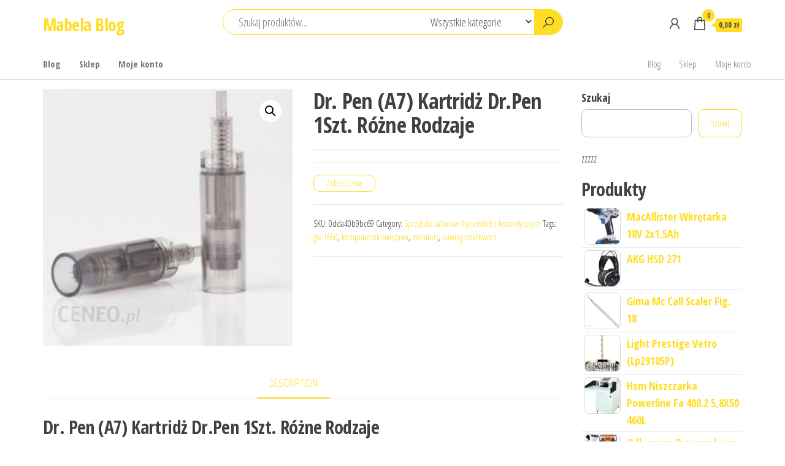

--- FILE ---
content_type: text/html; charset=UTF-8
request_url: https://mabelablog.pl/produkt/dr-pen-a7-kartridz-dr-pen-1szt-rozne-rodzaje-2/
body_size: 42484
content:
<!DOCTYPE html>
<html lang="pl-PL">
    <head>
        <meta charset="UTF-8">
        <meta name="viewport" content="width=device-width, initial-scale=1">
        <link rel="profile" href="http://gmpg.org/xfn/11">
        <title>Dr. Pen (A7) Kartridż Dr.Pen 1Szt. Różne Rodzaje &#8211; Mabela Blog</title>
<meta name='robots' content='max-image-preview:large' />
<link rel='dns-prefetch' href='//fonts.googleapis.com' />
<link href='https://fonts.gstatic.com' crossorigin rel='preconnect' />
<link rel="alternate" type="application/rss+xml" title="Mabela Blog &raquo; Kanał z wpisami" href="https://mabelablog.pl/feed/" />
<link rel="alternate" type="application/rss+xml" title="Mabela Blog &raquo; Kanał z komentarzami" href="https://mabelablog.pl/comments/feed/" />
<link rel="alternate" type="application/rss+xml" title="Mabela Blog &raquo; Dr. Pen (A7) Kartridż Dr.Pen 1Szt. Różne Rodzaje Kanał z komentarzami" href="https://mabelablog.pl/produkt/dr-pen-a7-kartridz-dr-pen-1szt-rozne-rodzaje-2/feed/" />
<link rel="alternate" title="oEmbed (JSON)" type="application/json+oembed" href="https://mabelablog.pl/wp-json/oembed/1.0/embed?url=https%3A%2F%2Fmabelablog.pl%2Fprodukt%2Fdr-pen-a7-kartridz-dr-pen-1szt-rozne-rodzaje-2%2F" />
<link rel="alternate" title="oEmbed (XML)" type="text/xml+oembed" href="https://mabelablog.pl/wp-json/oembed/1.0/embed?url=https%3A%2F%2Fmabelablog.pl%2Fprodukt%2Fdr-pen-a7-kartridz-dr-pen-1szt-rozne-rodzaje-2%2F&#038;format=xml" />
<style id='wp-img-auto-sizes-contain-inline-css' type='text/css'>
img:is([sizes=auto i],[sizes^="auto," i]){contain-intrinsic-size:3000px 1500px}
/*# sourceURL=wp-img-auto-sizes-contain-inline-css */
</style>
<style id='wp-emoji-styles-inline-css' type='text/css'>

	img.wp-smiley, img.emoji {
		display: inline !important;
		border: none !important;
		box-shadow: none !important;
		height: 1em !important;
		width: 1em !important;
		margin: 0 0.07em !important;
		vertical-align: -0.1em !important;
		background: none !important;
		padding: 0 !important;
	}
/*# sourceURL=wp-emoji-styles-inline-css */
</style>
<style id='wp-block-library-inline-css' type='text/css'>
:root{--wp-block-synced-color:#7a00df;--wp-block-synced-color--rgb:122,0,223;--wp-bound-block-color:var(--wp-block-synced-color);--wp-editor-canvas-background:#ddd;--wp-admin-theme-color:#007cba;--wp-admin-theme-color--rgb:0,124,186;--wp-admin-theme-color-darker-10:#006ba1;--wp-admin-theme-color-darker-10--rgb:0,107,160.5;--wp-admin-theme-color-darker-20:#005a87;--wp-admin-theme-color-darker-20--rgb:0,90,135;--wp-admin-border-width-focus:2px}@media (min-resolution:192dpi){:root{--wp-admin-border-width-focus:1.5px}}.wp-element-button{cursor:pointer}:root .has-very-light-gray-background-color{background-color:#eee}:root .has-very-dark-gray-background-color{background-color:#313131}:root .has-very-light-gray-color{color:#eee}:root .has-very-dark-gray-color{color:#313131}:root .has-vivid-green-cyan-to-vivid-cyan-blue-gradient-background{background:linear-gradient(135deg,#00d084,#0693e3)}:root .has-purple-crush-gradient-background{background:linear-gradient(135deg,#34e2e4,#4721fb 50%,#ab1dfe)}:root .has-hazy-dawn-gradient-background{background:linear-gradient(135deg,#faaca8,#dad0ec)}:root .has-subdued-olive-gradient-background{background:linear-gradient(135deg,#fafae1,#67a671)}:root .has-atomic-cream-gradient-background{background:linear-gradient(135deg,#fdd79a,#004a59)}:root .has-nightshade-gradient-background{background:linear-gradient(135deg,#330968,#31cdcf)}:root .has-midnight-gradient-background{background:linear-gradient(135deg,#020381,#2874fc)}:root{--wp--preset--font-size--normal:16px;--wp--preset--font-size--huge:42px}.has-regular-font-size{font-size:1em}.has-larger-font-size{font-size:2.625em}.has-normal-font-size{font-size:var(--wp--preset--font-size--normal)}.has-huge-font-size{font-size:var(--wp--preset--font-size--huge)}.has-text-align-center{text-align:center}.has-text-align-left{text-align:left}.has-text-align-right{text-align:right}.has-fit-text{white-space:nowrap!important}#end-resizable-editor-section{display:none}.aligncenter{clear:both}.items-justified-left{justify-content:flex-start}.items-justified-center{justify-content:center}.items-justified-right{justify-content:flex-end}.items-justified-space-between{justify-content:space-between}.screen-reader-text{border:0;clip-path:inset(50%);height:1px;margin:-1px;overflow:hidden;padding:0;position:absolute;width:1px;word-wrap:normal!important}.screen-reader-text:focus{background-color:#ddd;clip-path:none;color:#444;display:block;font-size:1em;height:auto;left:5px;line-height:normal;padding:15px 23px 14px;text-decoration:none;top:5px;width:auto;z-index:100000}html :where(.has-border-color){border-style:solid}html :where([style*=border-top-color]){border-top-style:solid}html :where([style*=border-right-color]){border-right-style:solid}html :where([style*=border-bottom-color]){border-bottom-style:solid}html :where([style*=border-left-color]){border-left-style:solid}html :where([style*=border-width]){border-style:solid}html :where([style*=border-top-width]){border-top-style:solid}html :where([style*=border-right-width]){border-right-style:solid}html :where([style*=border-bottom-width]){border-bottom-style:solid}html :where([style*=border-left-width]){border-left-style:solid}html :where(img[class*=wp-image-]){height:auto;max-width:100%}:where(figure){margin:0 0 1em}html :where(.is-position-sticky){--wp-admin--admin-bar--position-offset:var(--wp-admin--admin-bar--height,0px)}@media screen and (max-width:600px){html :where(.is-position-sticky){--wp-admin--admin-bar--position-offset:0px}}

/*# sourceURL=wp-block-library-inline-css */
</style><style id='wp-block-search-inline-css' type='text/css'>
.wp-block-search__button{margin-left:10px;word-break:normal}.wp-block-search__button.has-icon{line-height:0}.wp-block-search__button svg{height:1.25em;min-height:24px;min-width:24px;width:1.25em;fill:currentColor;vertical-align:text-bottom}:where(.wp-block-search__button){border:1px solid #ccc;padding:6px 10px}.wp-block-search__inside-wrapper{display:flex;flex:auto;flex-wrap:nowrap;max-width:100%}.wp-block-search__label{width:100%}.wp-block-search.wp-block-search__button-only .wp-block-search__button{box-sizing:border-box;display:flex;flex-shrink:0;justify-content:center;margin-left:0;max-width:100%}.wp-block-search.wp-block-search__button-only .wp-block-search__inside-wrapper{min-width:0!important;transition-property:width}.wp-block-search.wp-block-search__button-only .wp-block-search__input{flex-basis:100%;transition-duration:.3s}.wp-block-search.wp-block-search__button-only.wp-block-search__searchfield-hidden,.wp-block-search.wp-block-search__button-only.wp-block-search__searchfield-hidden .wp-block-search__inside-wrapper{overflow:hidden}.wp-block-search.wp-block-search__button-only.wp-block-search__searchfield-hidden .wp-block-search__input{border-left-width:0!important;border-right-width:0!important;flex-basis:0;flex-grow:0;margin:0;min-width:0!important;padding-left:0!important;padding-right:0!important;width:0!important}:where(.wp-block-search__input){appearance:none;border:1px solid #949494;flex-grow:1;font-family:inherit;font-size:inherit;font-style:inherit;font-weight:inherit;letter-spacing:inherit;line-height:inherit;margin-left:0;margin-right:0;min-width:3rem;padding:8px;text-decoration:unset!important;text-transform:inherit}:where(.wp-block-search__button-inside .wp-block-search__inside-wrapper){background-color:#fff;border:1px solid #949494;box-sizing:border-box;padding:4px}:where(.wp-block-search__button-inside .wp-block-search__inside-wrapper) .wp-block-search__input{border:none;border-radius:0;padding:0 4px}:where(.wp-block-search__button-inside .wp-block-search__inside-wrapper) .wp-block-search__input:focus{outline:none}:where(.wp-block-search__button-inside .wp-block-search__inside-wrapper) :where(.wp-block-search__button){padding:4px 8px}.wp-block-search.aligncenter .wp-block-search__inside-wrapper{margin:auto}.wp-block[data-align=right] .wp-block-search.wp-block-search__button-only .wp-block-search__inside-wrapper{float:right}
/*# sourceURL=https://mabelablog.pl/wp-includes/blocks/search/style.min.css */
</style>
<style id='wp-block-group-inline-css' type='text/css'>
.wp-block-group{box-sizing:border-box}:where(.wp-block-group.wp-block-group-is-layout-constrained){position:relative}
/*# sourceURL=https://mabelablog.pl/wp-includes/blocks/group/style.min.css */
</style>
<style id='global-styles-inline-css' type='text/css'>
:root{--wp--preset--aspect-ratio--square: 1;--wp--preset--aspect-ratio--4-3: 4/3;--wp--preset--aspect-ratio--3-4: 3/4;--wp--preset--aspect-ratio--3-2: 3/2;--wp--preset--aspect-ratio--2-3: 2/3;--wp--preset--aspect-ratio--16-9: 16/9;--wp--preset--aspect-ratio--9-16: 9/16;--wp--preset--color--black: #000000;--wp--preset--color--cyan-bluish-gray: #abb8c3;--wp--preset--color--white: #ffffff;--wp--preset--color--pale-pink: #f78da7;--wp--preset--color--vivid-red: #cf2e2e;--wp--preset--color--luminous-vivid-orange: #ff6900;--wp--preset--color--luminous-vivid-amber: #fcb900;--wp--preset--color--light-green-cyan: #7bdcb5;--wp--preset--color--vivid-green-cyan: #00d084;--wp--preset--color--pale-cyan-blue: #8ed1fc;--wp--preset--color--vivid-cyan-blue: #0693e3;--wp--preset--color--vivid-purple: #9b51e0;--wp--preset--gradient--vivid-cyan-blue-to-vivid-purple: linear-gradient(135deg,rgb(6,147,227) 0%,rgb(155,81,224) 100%);--wp--preset--gradient--light-green-cyan-to-vivid-green-cyan: linear-gradient(135deg,rgb(122,220,180) 0%,rgb(0,208,130) 100%);--wp--preset--gradient--luminous-vivid-amber-to-luminous-vivid-orange: linear-gradient(135deg,rgb(252,185,0) 0%,rgb(255,105,0) 100%);--wp--preset--gradient--luminous-vivid-orange-to-vivid-red: linear-gradient(135deg,rgb(255,105,0) 0%,rgb(207,46,46) 100%);--wp--preset--gradient--very-light-gray-to-cyan-bluish-gray: linear-gradient(135deg,rgb(238,238,238) 0%,rgb(169,184,195) 100%);--wp--preset--gradient--cool-to-warm-spectrum: linear-gradient(135deg,rgb(74,234,220) 0%,rgb(151,120,209) 20%,rgb(207,42,186) 40%,rgb(238,44,130) 60%,rgb(251,105,98) 80%,rgb(254,248,76) 100%);--wp--preset--gradient--blush-light-purple: linear-gradient(135deg,rgb(255,206,236) 0%,rgb(152,150,240) 100%);--wp--preset--gradient--blush-bordeaux: linear-gradient(135deg,rgb(254,205,165) 0%,rgb(254,45,45) 50%,rgb(107,0,62) 100%);--wp--preset--gradient--luminous-dusk: linear-gradient(135deg,rgb(255,203,112) 0%,rgb(199,81,192) 50%,rgb(65,88,208) 100%);--wp--preset--gradient--pale-ocean: linear-gradient(135deg,rgb(255,245,203) 0%,rgb(182,227,212) 50%,rgb(51,167,181) 100%);--wp--preset--gradient--electric-grass: linear-gradient(135deg,rgb(202,248,128) 0%,rgb(113,206,126) 100%);--wp--preset--gradient--midnight: linear-gradient(135deg,rgb(2,3,129) 0%,rgb(40,116,252) 100%);--wp--preset--font-size--small: 13px;--wp--preset--font-size--medium: 20px;--wp--preset--font-size--large: 36px;--wp--preset--font-size--x-large: 42px;--wp--preset--spacing--20: 0.44rem;--wp--preset--spacing--30: 0.67rem;--wp--preset--spacing--40: 1rem;--wp--preset--spacing--50: 1.5rem;--wp--preset--spacing--60: 2.25rem;--wp--preset--spacing--70: 3.38rem;--wp--preset--spacing--80: 5.06rem;--wp--preset--shadow--natural: 6px 6px 9px rgba(0, 0, 0, 0.2);--wp--preset--shadow--deep: 12px 12px 50px rgba(0, 0, 0, 0.4);--wp--preset--shadow--sharp: 6px 6px 0px rgba(0, 0, 0, 0.2);--wp--preset--shadow--outlined: 6px 6px 0px -3px rgb(255, 255, 255), 6px 6px rgb(0, 0, 0);--wp--preset--shadow--crisp: 6px 6px 0px rgb(0, 0, 0);}:where(.is-layout-flex){gap: 0.5em;}:where(.is-layout-grid){gap: 0.5em;}body .is-layout-flex{display: flex;}.is-layout-flex{flex-wrap: wrap;align-items: center;}.is-layout-flex > :is(*, div){margin: 0;}body .is-layout-grid{display: grid;}.is-layout-grid > :is(*, div){margin: 0;}:where(.wp-block-columns.is-layout-flex){gap: 2em;}:where(.wp-block-columns.is-layout-grid){gap: 2em;}:where(.wp-block-post-template.is-layout-flex){gap: 1.25em;}:where(.wp-block-post-template.is-layout-grid){gap: 1.25em;}.has-black-color{color: var(--wp--preset--color--black) !important;}.has-cyan-bluish-gray-color{color: var(--wp--preset--color--cyan-bluish-gray) !important;}.has-white-color{color: var(--wp--preset--color--white) !important;}.has-pale-pink-color{color: var(--wp--preset--color--pale-pink) !important;}.has-vivid-red-color{color: var(--wp--preset--color--vivid-red) !important;}.has-luminous-vivid-orange-color{color: var(--wp--preset--color--luminous-vivid-orange) !important;}.has-luminous-vivid-amber-color{color: var(--wp--preset--color--luminous-vivid-amber) !important;}.has-light-green-cyan-color{color: var(--wp--preset--color--light-green-cyan) !important;}.has-vivid-green-cyan-color{color: var(--wp--preset--color--vivid-green-cyan) !important;}.has-pale-cyan-blue-color{color: var(--wp--preset--color--pale-cyan-blue) !important;}.has-vivid-cyan-blue-color{color: var(--wp--preset--color--vivid-cyan-blue) !important;}.has-vivid-purple-color{color: var(--wp--preset--color--vivid-purple) !important;}.has-black-background-color{background-color: var(--wp--preset--color--black) !important;}.has-cyan-bluish-gray-background-color{background-color: var(--wp--preset--color--cyan-bluish-gray) !important;}.has-white-background-color{background-color: var(--wp--preset--color--white) !important;}.has-pale-pink-background-color{background-color: var(--wp--preset--color--pale-pink) !important;}.has-vivid-red-background-color{background-color: var(--wp--preset--color--vivid-red) !important;}.has-luminous-vivid-orange-background-color{background-color: var(--wp--preset--color--luminous-vivid-orange) !important;}.has-luminous-vivid-amber-background-color{background-color: var(--wp--preset--color--luminous-vivid-amber) !important;}.has-light-green-cyan-background-color{background-color: var(--wp--preset--color--light-green-cyan) !important;}.has-vivid-green-cyan-background-color{background-color: var(--wp--preset--color--vivid-green-cyan) !important;}.has-pale-cyan-blue-background-color{background-color: var(--wp--preset--color--pale-cyan-blue) !important;}.has-vivid-cyan-blue-background-color{background-color: var(--wp--preset--color--vivid-cyan-blue) !important;}.has-vivid-purple-background-color{background-color: var(--wp--preset--color--vivid-purple) !important;}.has-black-border-color{border-color: var(--wp--preset--color--black) !important;}.has-cyan-bluish-gray-border-color{border-color: var(--wp--preset--color--cyan-bluish-gray) !important;}.has-white-border-color{border-color: var(--wp--preset--color--white) !important;}.has-pale-pink-border-color{border-color: var(--wp--preset--color--pale-pink) !important;}.has-vivid-red-border-color{border-color: var(--wp--preset--color--vivid-red) !important;}.has-luminous-vivid-orange-border-color{border-color: var(--wp--preset--color--luminous-vivid-orange) !important;}.has-luminous-vivid-amber-border-color{border-color: var(--wp--preset--color--luminous-vivid-amber) !important;}.has-light-green-cyan-border-color{border-color: var(--wp--preset--color--light-green-cyan) !important;}.has-vivid-green-cyan-border-color{border-color: var(--wp--preset--color--vivid-green-cyan) !important;}.has-pale-cyan-blue-border-color{border-color: var(--wp--preset--color--pale-cyan-blue) !important;}.has-vivid-cyan-blue-border-color{border-color: var(--wp--preset--color--vivid-cyan-blue) !important;}.has-vivid-purple-border-color{border-color: var(--wp--preset--color--vivid-purple) !important;}.has-vivid-cyan-blue-to-vivid-purple-gradient-background{background: var(--wp--preset--gradient--vivid-cyan-blue-to-vivid-purple) !important;}.has-light-green-cyan-to-vivid-green-cyan-gradient-background{background: var(--wp--preset--gradient--light-green-cyan-to-vivid-green-cyan) !important;}.has-luminous-vivid-amber-to-luminous-vivid-orange-gradient-background{background: var(--wp--preset--gradient--luminous-vivid-amber-to-luminous-vivid-orange) !important;}.has-luminous-vivid-orange-to-vivid-red-gradient-background{background: var(--wp--preset--gradient--luminous-vivid-orange-to-vivid-red) !important;}.has-very-light-gray-to-cyan-bluish-gray-gradient-background{background: var(--wp--preset--gradient--very-light-gray-to-cyan-bluish-gray) !important;}.has-cool-to-warm-spectrum-gradient-background{background: var(--wp--preset--gradient--cool-to-warm-spectrum) !important;}.has-blush-light-purple-gradient-background{background: var(--wp--preset--gradient--blush-light-purple) !important;}.has-blush-bordeaux-gradient-background{background: var(--wp--preset--gradient--blush-bordeaux) !important;}.has-luminous-dusk-gradient-background{background: var(--wp--preset--gradient--luminous-dusk) !important;}.has-pale-ocean-gradient-background{background: var(--wp--preset--gradient--pale-ocean) !important;}.has-electric-grass-gradient-background{background: var(--wp--preset--gradient--electric-grass) !important;}.has-midnight-gradient-background{background: var(--wp--preset--gradient--midnight) !important;}.has-small-font-size{font-size: var(--wp--preset--font-size--small) !important;}.has-medium-font-size{font-size: var(--wp--preset--font-size--medium) !important;}.has-large-font-size{font-size: var(--wp--preset--font-size--large) !important;}.has-x-large-font-size{font-size: var(--wp--preset--font-size--x-large) !important;}
/*# sourceURL=global-styles-inline-css */
</style>

<style id='classic-theme-styles-inline-css' type='text/css'>
/*! This file is auto-generated */
.wp-block-button__link{color:#fff;background-color:#32373c;border-radius:9999px;box-shadow:none;text-decoration:none;padding:calc(.667em + 2px) calc(1.333em + 2px);font-size:1.125em}.wp-block-file__button{background:#32373c;color:#fff;text-decoration:none}
/*# sourceURL=/wp-includes/css/classic-themes.min.css */
</style>
<link rel='stylesheet' id='photoswipe-css' href='https://mabelablog.pl/wp-content/plugins/woocommerce/assets/css/photoswipe/photoswipe.min.css?ver=6.4.1' type='text/css' media='all' />
<link rel='stylesheet' id='photoswipe-default-skin-css' href='https://mabelablog.pl/wp-content/plugins/woocommerce/assets/css/photoswipe/default-skin/default-skin.min.css?ver=6.4.1' type='text/css' media='all' />
<link rel='stylesheet' id='woocommerce-layout-css' href='https://mabelablog.pl/wp-content/plugins/woocommerce/assets/css/woocommerce-layout.css?ver=6.4.1' type='text/css' media='all' />
<link rel='stylesheet' id='woocommerce-smallscreen-css' href='https://mabelablog.pl/wp-content/plugins/woocommerce/assets/css/woocommerce-smallscreen.css?ver=6.4.1' type='text/css' media='only screen and (max-width: 768px)' />
<link rel='stylesheet' id='woocommerce-general-css' href='https://mabelablog.pl/wp-content/plugins/woocommerce/assets/css/woocommerce.css?ver=6.4.1' type='text/css' media='all' />
<style id='woocommerce-inline-inline-css' type='text/css'>
.woocommerce form .form-row .required { visibility: visible; }
/*# sourceURL=woocommerce-inline-inline-css */
</style>
<link rel='stylesheet' id='envo-shop-fonts-css' href='https://fonts.googleapis.com/css?family=Open+Sans+Condensed%3A300%2C500%2C700&#038;subset=cyrillic%2Ccyrillic-ext%2Cgreek%2Cgreek-ext%2Clatin-ext%2Cvietnamese' type='text/css' media='all' />
<link rel='stylesheet' id='bootstrap-css' href='https://mabelablog.pl/wp-content/themes/envo-shop/css/bootstrap.css?ver=3.3.7' type='text/css' media='all' />
<link rel='stylesheet' id='mmenu-light-css' href='https://mabelablog.pl/wp-content/themes/envo-shop/css/mmenu-light.min.css?ver=1.0.9' type='text/css' media='all' />
<link rel='stylesheet' id='envo-shop-stylesheet-css' href='https://mabelablog.pl/wp-content/themes/envo-shop/style.css?ver=1.0.9' type='text/css' media='all' />
<link rel='stylesheet' id='line-awesome-css' href='https://mabelablog.pl/wp-content/themes/envo-shop/css/line-awesome.min.css?ver=1.3.0' type='text/css' media='all' />
<script type="text/javascript" src="https://mabelablog.pl/wp-includes/js/jquery/jquery.min.js?ver=3.7.1" id="jquery-core-js"></script>
<script type="text/javascript" src="https://mabelablog.pl/wp-includes/js/jquery/jquery-migrate.min.js?ver=3.4.1" id="jquery-migrate-js"></script>
<link rel="https://api.w.org/" href="https://mabelablog.pl/wp-json/" /><link rel="alternate" title="JSON" type="application/json" href="https://mabelablog.pl/wp-json/wp/v2/product/5160" /><link rel="EditURI" type="application/rsd+xml" title="RSD" href="https://mabelablog.pl/xmlrpc.php?rsd" />
<meta name="generator" content="WordPress 6.9" />
<meta name="generator" content="WooCommerce 6.4.1" />
<link rel="canonical" href="https://mabelablog.pl/produkt/dr-pen-a7-kartridz-dr-pen-1szt-rozne-rodzaje-2/" />
<link rel='shortlink' href='https://mabelablog.pl/?p=5160' />
<link rel="pingback" href="https://mabelablog.pl/xmlrpc.php">
	<noscript><style>.woocommerce-product-gallery{ opacity: 1 !important; }</style></noscript>
			<style type="text/css" id="wp-custom-css">
			.woocommerce ul.products li.product a img {
    height: 230px;
    object-fit: contain;
}

.woocommerce ul.products li.product .woocommerce-loop-product__title {
    height: 90px;
    overflow: hidden;
}
		</style>
		    </head>
    <body id="blog" class="wp-singular product-template-default single single-product postid-5160 wp-theme-envo-shop theme-envo-shop woocommerce woocommerce-page woocommerce-no-js">
        <a class="skip-link screen-reader-text" href="#site-content">Przejdź do treści</a>        <div class="page-wrap">
            <div class="site-header container-fluid">
    <div class="container" >
        <div class="heading-row row" >
            <div class="site-heading col-md-3 hidden-xs" >
                            <div class="site-branding-logo">
                            </div>
            <div class="site-branding-text">
                                    <p class="site-title"><a href="https://mabelablog.pl/" rel="home">Mabela Blog</a></p>
                
                            </div><!-- .site-branding-text -->
                    </div>
            <div class="search-heading col-md-6 col-xs-12">
                                    <div class="header-search-form">
                        <form role="search" method="get" action="https://mabelablog.pl/">
                            <input type="hidden" name="post_type" value="product" />
                            <input class="header-search-input" name="s" type="text" placeholder="Szukaj produktów..."/>
                            <select class="header-search-select" name="product_cat">
                                <option value="">Wszystkie kategorie</option> 
                                <option value="1arc">1ARC (1)</option><option value="1c-company">1C Company (1)</option><option value="25mm-vc">25mm VC (1)</option><option value="2x3">2x3 (2)</option><option value="3b-scientific">3B Scientific (13)</option><option value="3m">3M (47)</option><option value="4f">4F (2)</option><option value="4step">4Step (1)</option><option value="70mai">70mai (2)</option><option value="a4-tech">A4 Tech (2)</option><option value="ab-com">AB Com (1)</option><option value="abacosun">Abacosun (2)</option><option value="abarqs">Abarqs (1)</option><option value="abcvision">ABCVISION (10)</option><option value="abeba">Abeba (6)</option><option value="abena">ABENA (2)</option><option value="acer">Acer (21)</option><option value="actina">Actina (1)</option><option value="activ">ACTIV (4)</option><option value="active">ACTIVE (2)</option><option value="activejet">Activejet (1)</option><option value="activeshop">Activeshop (19)</option><option value="actona">Actona (1)</option><option value="adam">Adam (1)</option><option value="ade">Ade (2)</option><option value="adidas">adidas (19)</option><option value="adobe">Adobe (1)</option><option value="advance-acoustic">Advance Acoustic (2)</option><option value="aeg">AEG (2)</option><option value="aeratory-i-wertykulatory">Aeratory i wertykulatory (1)</option><option value="aeropress">Aeropress (1)</option><option value="affek-design">Affek Design (1)</option><option value="aflofarm">Aflofarm (1)</option><option value="afox">AFOX (1)</option><option value="afriso">Afriso (2)</option><option value="ag-neovo">Ag Neovo (12)</option><option value="agfaphoto">Agfaphoto (3)</option><option value="aimotech">Aimotech (1)</option><option value="airpress">Airpress (2)</option><option value="aiwa">Aiwa (2)</option><option value="akai">Akai (5)</option><option value="akcesoria-alarmowe">Akcesoria alarmowe (1)</option><option value="akcesoria-audio">Akcesoria Audio (6)</option><option value="akcesoria-car-audio-video">Akcesoria car audio video (2)</option><option value="akcesoria-dekarskie">Akcesoria dekarskie (1)</option><option value="akcesoria-dla-kucharzy-i-barmanow">Akcesoria dla kucharzy i barmanów (4)</option><option value="akcesoria-do-bram">Akcesoria do bram (3)</option><option value="akcesoria-do-butow">Akcesoria do butów (5)</option><option value="akcesoria-do-domofonow">Akcesoria do domofonów (1)</option><option value="akcesoria-do-drukarek-biurowych">Akcesoria do drukarek biurowych (3)</option><option value="akcesoria-do-drukarek-i-skanerow">Akcesoria do drukarek i skanerów (12)</option><option value="akcesoria-do-instrumentow-perkusyjnych">Akcesoria do instrumentów perkusyjnych (1)</option><option value="akcesoria-do-makijazu">Akcesoria do makijażu (2)</option><option value="akcesoria-do-manicure-i-pedicure">Akcesoria do manicure i pedicure (3)</option><option value="akcesoria-do-mebli">Akcesoria do mebli (2)</option><option value="akcesoria-do-mikrofonow">Akcesoria do mikrofonów (1)</option><option value="akcesoria-do-monitoringu">Akcesoria do monitoringu (38)</option><option value="akcesoria-do-monitorow">Akcesoria do monitorów (8)</option><option value="akcesoria-do-myjek">Akcesoria do myjek (4)</option><option value="akcesoria-do-narzedzi-pomiarowych">Akcesoria do narzędzi pomiarowych (32)</option><option value="akcesoria-do-narzedzi-recznych">Akcesoria do narzędzi ręcznych (3)</option><option value="akcesoria-do-narzedzi-spalinowych">Akcesoria do narzędzi spalinowych (2)</option><option value="akcesoria-do-odkurzaczy">Akcesoria do odkurzaczy (5)</option><option value="akcesoria-do-opraw-dokumentow">Akcesoria do opraw dokumentów (14)</option><option value="akcesoria-do-spawania-i-lutowania">Akcesoria do spawania i lutowania (4)</option><option value="akcesoria-do-sprzetu-prezentacyjnego">Akcesoria do sprzętu prezentacyjnego (9)</option><option value="akcesoria-do-tabletow">Akcesoria do tabletów (7)</option><option value="akcesoria-do-urzadzen-sieciowych">Akcesoria do urządzeń sieciowych (1)</option><option value="akcesoria-do-utrzymania-czystosci">Akcesoria do utrzymania czystości (35)</option><option value="akcesoria-do-wykonczenia-scian">Akcesoria do wykończenia ścian (3)</option><option value="akcesoria-estradowe-i-studyjne">Akcesoria estradowe i studyjne (28)</option><option value="akcesoria-gps">Akcesoria GPS (2)</option><option value="akcesoria-grzewcze">Akcesoria grzewcze (1)</option><option value="akcesoria-i-czesci-do-agd">Akcesoria i części do AGD (6)</option><option value="akcesoria-i-czesci-do-narzedzi-mechanicznych">Akcesoria i części do narzędzi mechanicznych (5)</option><option value="akcesoria-i-czesci-rolnicze">Akcesoria i części rolnicze (6)</option><option value="akcesoria-krawieckie">Akcesoria krawieckie (2)</option><option value="akcesoria-motocyklowe">Akcesoria motocyklowe (1)</option><option value="akcesoria-satelitarne">Akcesoria satelitarne (1)</option><option value="akcesoria-szwalnicze-i-tekstylia">Akcesoria szwalnicze i tekstylia (6)</option><option value="akg">AKG (2)</option><option value="akumulatory">Akumulatory (5)</option><option value="akumulatory-dedykowane">Akumulatory dedykowane (5)</option><option value="akumulatory-i-baterie-uniwersalne">Akumulatory i baterie uniwersalne (4)</option><option value="akumulatory-i-ladowarki-do-konsol-i-kontrolerow">Akumulatory i ładowarki do konsol i kontrolerów (1)</option><option value="al-ko">AL-KO (4)</option><option value="albumy">Albumy (1)</option><option value="alda">Alda (2)</option><option value="alexandria">Alexandria (1)</option><option value="alfa">Alfa (3)</option><option value="alfa-3">Alfa 3 (1)</option><option value="allboards">Allboards (6)</option><option value="allen-heath">Allen &amp; Heath (1)</option><option value="alpen-camping">Alpen Camping (1)</option><option value="alpina">Alpina (1)</option><option value="alpine">Alpine (42)</option><option value="altom">Altom (2)</option><option value="aluminiowy">aluminiowy (1)</option><option value="aluminiowy-kosz-membrana-z-wlokna-szklanego-z-nacieciami-nrsc-odlewany">aluminiowy kosz- membrana z włókna szklanego z nacięciami NRSC- odlewany (1)</option><option value="amass">Amass (1)</option><option value="amazon">Amazon (8)</option><option value="ambition">Ambition (1)</option><option value="amd">AMD (7)</option><option value="amica">Amica (2)</option><option value="aminokwasy-i-glutaminy">Aminokwasy i glutaminy (1)</option><option value="amortyzatory-samochodowe">Amortyzatory samochodowe (2)</option><option value="amplitunery">Amplitunery (20)</option><option value="angel">Angel (1)</option><option value="anker">Anker (4)</option><option value="anmer">Anmer (2)</option><option value="anpol">Anpol (1)</option><option value="ansell">Ansell (8)</option><option value="antar">Antar (1)</option><option value="anteny-naziemne">Anteny naziemne (4)</option><option value="aoc">AOC (5)</option><option value="aparaty-analogowe">Aparaty analogowe (1)</option><option value="aparaty-bezlusterkowe">Aparaty bezlusterkowe (5)</option><option value="aparaty-cyfrowe">Aparaty cyfrowe (3)</option><option value="apart-audio">APart Audio (1)</option><option value="apc">APC (2)</option><option value="apli">APLI (1)</option><option value="apm">APM (1)</option><option value="apple">Apple (45)</option><option value="aps">APS (1)</option><option value="apteczki-i-materialy-opatrunkowe">Apteczki i materiały opatrunkowe (2)</option><option value="aquaform">Aquaform (1)</option><option value="aqualine">Aqualine (2)</option><option value="arbiton">Arbiton (2)</option><option value="arctic">Arctic (4)</option><option value="arctica">Arctica (1)</option><option value="ardon">Ardon (5)</option><option value="argo">Argo (4)</option><option value="argo-kobra">Argo Kobra (10)</option><option value="argo-wallner">Argo Wallner (2)</option><option value="ariete">Ariete (1)</option><option value="ariston">Ariston (7)</option><option value="armatura-krakow">Armatura Kraków (1)</option><option value="arox">Arox (1)</option><option value="art">Art (6)</option><option value="art-mas">ART-MAS (5)</option><option value="arte">Arte (1)</option><option value="artens">Artens (1)</option><option value="artsana">Artsana (2)</option><option value="artykuly-do-dezynfekcji">Artykuły do dezynfekcji (1)</option><option value="artykuly-papiernicze">Artykuły papiernicze (12)</option><option value="artykuly-pismiennicze">Artykuły piśmiennicze (108)</option><option value="asrock">Asrock (2)</option><option value="asta">Asta (1)</option><option value="astra">Astra (1)</option><option value="asus">Asus (33)</option><option value="atemi">Atemi (1)</option><option value="atena">Atena (1)</option><option value="athletic">Athletic (1)</option><option value="atlantic">Atlantic (3)</option><option value="atlas">Atlas (5)</option><option value="atoll">Atoll (3)</option><option value="audio-pro">Audio Pro (1)</option><option value="audio-system">Audio System (1)</option><option value="audio-technica">Audio-Technica (4)</option><option value="audioquest">AudioQuest (1)</option><option value="aukey">Aukey (1)</option><option value="auna">Auna (1)</option><option value="automapa">AutoMapa (1)</option><option value="avacore">Avacore (2)</option><option value="avg">AVG (1)</option><option value="avtek">Avtek (1)</option><option value="awei">Awei (1)</option><option value="axfarm">Axfarm (1)</option><option value="axis">Axis (16)</option><option value="azo-digital">Azo Digital (1)</option><option value="azza">AZZA (1)</option><option value="b-box">b.box (1)</option><option value="b2b-partner">B2B Partner (13)</option><option value="babyliss">BaByliss (17)</option><option value="bagheera">Bagheera (1)</option><option value="bahco">Bahco (5)</option><option value="bantex">Bantex (2)</option><option value="barebone">Barebone (2)</option><option value="bartscher">BARTSCHER (4)</option><option value="base-protection">Base Protection (2)</option><option value="baseny-i-brodziki-ogrodowe">Baseny i brodziki ogrodowe (2)</option><option value="baseus">Baseus (12)</option><option value="basiclab">BasicLab (1)</option><option value="bass">Bass (1)</option><option value="baterie-do-kamer">Baterie do kamer (1)</option><option value="baterie-do-laptopow">Baterie do laptopów (1)</option><option value="baterie-do-telefonow">Baterie do telefonów (2)</option><option value="baterie-do-zasilaczy-awaryjnych-ups">Baterie do zasilaczy awaryjnych UPS (1)</option><option value="baterie-kuchenne">Baterie kuchenne (6)</option><option value="baterie-lazienkowe">Baterie łazienkowe (7)</option><option value="batist">Batist (1)</option><option value="bauerkraft">Bauerkraft (1)</option><option value="baumesser">Baumesser (1)</option><option value="bayer">Bayer (1)</option><option value="bcs">BCS (18)</option><option value="be-pure">Be Pure (1)</option><option value="be-quiet">Be Quiet (4)</option><option value="beam">Beam (9)</option><option value="beats">Beats (4)</option><option value="beautifly">Beautifly (2)</option><option value="beauty-system">Beauty System (3)</option><option value="beautysystem">BeautySystem (1)</option><option value="becker">Becker (1)</option><option value="bef">BEF (1)</option><option value="begryf">Begryf (1)</option><option value="behringer">Behringer (3)</option><option value="beko">Beko (6)</option><option value="beliani">Beliani (1)</option><option value="belkin">Belkin (2)</option><option value="bellota">Bellota (2)</option><option value="bemi">Bemi (1)</option><option value="beninca">Beninca (1)</option><option value="benq">BenQ (14)</option><option value="berger-seidle">Berger-Seidle (1)</option><option value="berlingo">Berlingo (1)</option><option value="bernardo">Bernardo (3)</option><option value="besco">Besco (7)</option><option value="bespeco">Bespeco (2)</option><option value="bestway">Bestway (2)</option><option value="beta">Beta (4)</option><option value="beurer">Beurer (1)</option><option value="bgs">BGS (4)</option><option value="bialetti">Bialetti (1)</option><option value="bic">BiC (5)</option><option value="bidony-rowerowe">Bidony rowerowe (1)</option><option value="bielenda">Bielenda (2)</option><option value="bielizna-dziecieca">Bielizna dziecięca (1)</option><option value="bieznie-treningowe">Bieżnie treningowe (4)</option><option value="billabong">Billabong (1)</option><option value="bindownice">Bindownice (8)</option><option value="biografie-i-dzienniki">Biografie i dzienniki (11)</option><option value="biomus">Biomus (7)</option><option value="bionorica">Bionorica (1)</option><option value="biovico">Biovico (1)</option><option value="bison-bial">Bison-Bial (1)</option><option value="bissell">Bissell (2)</option><option value="bitdefender">Bitdefender (1)</option><option value="bituxx">Bituxx (5)</option><option value="bity">Bity (3)</option><option value="biurfol">Biurfol (1)</option><option value="biurka">Biurka (52)</option><option value="bixolon">Bixolon (6)</option><option value="black-red-white">Black Red White (1)</option><option value="blackdecker">Black&amp;Decker (5)</option><option value="blackmagic-design">Blackmagic Design (1)</option><option value="blanco">Blanco (1)</option><option value="blaty-kuchenne">Blaty kuchenne (3)</option><option value="blauer">Blauer (1)</option><option value="blaupunkt">Blaupunkt (4)</option><option value="blendery-kielichowe">Blendery kielichowe (1)</option><option value="blendery-reczne">Blendery ręczne (5)</option><option value="blitzwolf">Blitzwolf (1)</option><option value="blow">Blow (5)</option><option value="blue-wear">Blue Wear (10)</option><option value="bluedio">Bluedio (1)</option><option value="blum">Blum (1)</option><option value="bluzki-damskie">Bluzki damskie (1)</option><option value="bluzy-damskie">Bluzy damskie (5)</option><option value="bluzy-meskie">Bluzy męskie (2)</option><option value="bobike">Bobike (1)</option><option value="bodymaker">Bodymaker (1)</option><option value="bondex">Bondex (1)</option><option value="borgoverstrom">Borg&amp;Overstrom (2)</option><option value="bosch">Bosch (69)</option><option value="boschmann">Boschmann (3)</option><option value="bose">Bose (10)</option><option value="boss">Boss (2)</option><option value="bostik">Bostik (1)</option><option value="bottega-veneta">Bottega Veneta (1)</option><option value="bowers-wilkins">Bowers &amp; Wilkins (1)</option><option value="boxmet">Boxmet (3)</option><option value="boya">Boya (1)</option><option value="braun">Braun (8)</option><option value="braun-mebel">Braun-Mebel (1)</option><option value="brennenstuhl">Brennenstuhl (1)</option><option value="brita">Brita (2)</option><option value="bros">Bros (2)</option><option value="brother">Brother (103)</option><option value="browin">Browin (3)</option><option value="bruder-mannesmann">Bruder Mannesmann (1)</option><option value="bruzdownice">Bruzdownice (1)</option><option value="brytfanny">Brytfanny (1)</option><option value="brzeszczoty">Brzeszczoty (3)</option><option value="buderus">Buderus (4)</option><option value="butelki">Butelki (16)</option><option value="butelki-filtrujace">Butelki filtrujące (1)</option><option value="buty-do-biegania">Buty do biegania (1)</option><option value="buty-motocyklowe">Buty motocyklowe (1)</option><option value="buty-narciarskie">Buty narciarskie (1)</option><option value="buty-pilkarskie">Buty piłkarskie (1)</option><option value="buty-sportowe-damskie">Buty sportowe damskie (5)</option><option value="buty-sportowe-meskie">Buty sportowe męskie (51)</option><option value="buty-trekkingowe">Buty trekkingowe (49)</option><option value="buty-zimowe">Buty zimowe (4)</option><option value="buty-zimowe-dzieciece">Buty zimowe dziecięce (1)</option><option value="buxton">Buxton (1)</option><option value="ca-mi">CA-MI (1)</option><option value="calissimo">Calissimo (11)</option><option value="calor">Calor (1)</option><option value="calvin-klein">Calvin Klein (1)</option><option value="cama-meble">Cama Meble (2)</option><option value="cambridge-audio">Cambridge Audio (2)</option><option value="cameron-sino">Cameron Sino (4)</option><option value="campingaz">Campingaz (2)</option><option value="camry">CAMRY (3)</option><option value="canagri">Canagri (2)</option><option value="canon">Canon (61)</option><option value="carat">Carat (2)</option><option value="cardas-audio">Cardas Audio (1)</option><option value="carhartt">Carhartt (1)</option><option value="carlinkit">Carlinkit (1)</option><option value="casa-si">Casa Si (1)</option><option value="cascha">CASCHA (1)</option><option value="casio">Casio (17)</option><option value="caso">Caso (1)</option><option value="caterpillar">Caterpillar (32)</option><option value="cdvi">CDVI (3)</option><option value="cecotec">Cecotec (5)</option><option value="cedrus">Cedrus (3)</option><option value="celma">Celma (1)</option><option value="centra">Centra (1)</option><option value="centrale-rekuperacyjne">Centrale rekuperacyjne (2)</option><option value="cephamed">Cephamed (1)</option><option value="cerave">Cerave (1)</option><option value="cerkamed">Cerkamed (1)</option><option value="cersanit">Cersanit (4)</option><option value="cerva">Cerva (22)</option><option value="champion">Champion (3)</option><option value="chemia-akwariowa">Chemia akwariowa (2)</option><option value="chemia-gospodarcza">Chemia gospodarcza (17)</option><option value="chemia-i-akcesoria-basenowe">Chemia i akcesoria basenowe (3)</option><option value="chemia-warsztatowa">Chemia warsztatowa (1)</option><option value="cherokee">Cherokee (1)</option><option value="chi">CHI (1)</option><option value="chlodzenie-procesora">Chłodzenie procesora (1)</option><option value="chlodzenie-wodne">Chłodzenie wodne (3)</option><option value="chord">Chord (1)</option><option value="christian-dior">Christian Dior (3)</option><option value="christie">Christie (3)</option><option value="cilio">Cilio (1)</option><option value="cisco">Cisco (5)</option><option value="citizen">Citizen (7)</option><option value="classen">Classen (2)</option><option value="clatronic">Clatronic (2)</option><option value="clean">Clean (1)</option><option value="cleanfix">CLEANFIX (1)</option><option value="cmielow">Ćmielów (1)</option><option value="cmp">CMP (1)</option><option value="coach">Coach (1)</option><option value="coccine">Coccine (1)</option><option value="cocktailaudio">CocktailAudio (1)</option><option value="cofra">Cofra (195)</option><option value="coloplast">Coloplast (10)</option><option value="color-copy">COLOR COPY (1)</option><option value="color-wow">Color Wow (1)</option><option value="columbia">Columbia (4)</option><option value="concept">Concept (2)</option><option value="consorte">Consorte (7)</option><option value="cooler-master">Cooler Master (1)</option><option value="corpocomfort">CorpoComfort (1)</option><option value="corral">Corral (1)</option><option value="corsair">Corsair (3)</option><option value="costa-coffee">Costa Coffee (1)</option><option value="costway">Costway (5)</option><option value="creative">Creative (6)</option><option value="crucial">Crucial (2)</option><option value="cruiser">Cruiser (1)</option><option value="crunch">Crunch (2)</option><option value="crussis">Crussis (1)</option><option value="cub-cadet">Cub Cadet (2)</option><option value="cukierki-lizaki-i-zelki">Cukierki lizaki i żelki (1)</option><option value="cukiernice-i-mleczniki">Cukiernice i mleczniki (1)</option><option value="curver">Curver (5)</option><option value="cyclo-vac">Cyclo Vac (2)</option><option value="cyrus">Cyrus (1)</option><option value="czajniki">Czajniki (3)</option><option value="czajniki-elektryczne">Czajniki elektryczne (1)</option><option value="czesci-do-maszyn-rolniczych">Części do maszyn rolniczych (1)</option><option value="czujniki-parkowania">Czujniki parkowania (1)</option><option value="czujniki-ruchu-i-fotokomorki">Czujniki ruchu i fotokomórki (2)</option><option value="czytniki-e-book">Czytniki e-book (8)</option><option value="czytniki-kodow-kreskowych">Czytniki kodów kreskowych (7)</option><option value="d-link">D-Link (1)</option><option value="daddario">D&#039;addario (1)</option><option value="daewoo">Daewoo (2)</option><option value="dafi">Dafi (1)</option><option value="dahle">Dahle (12)</option><option value="dahua">Dahua (50)</option><option value="dali">Dali (4)</option><option value="dalmierze-i-drogomierze">Dalmierze i drogomierze (1)</option><option value="darfor">Darfor (1)</option><option value="dartmoor">Dartmoor (1)</option><option value="daszki-i-zadaszenia">Daszki i zadaszenia (1)</option><option value="datecs">Datecs (3)</option><option value="davidoff">Davidoff (1)</option><option value="davis-acoustics">Davis Acoustics (1)</option><option value="dax">DAX (1)</option><option value="dayens">Dayens (1)</option><option value="de-dietrich">De Dietrich (1)</option><option value="delonghi">De&#039;Longhi (2)</option><option value="deante">Deante (2)</option><option value="decathlon-btwin">Decathlon B&#039;Twin (1)</option><option value="dedra">Dedra (18)</option><option value="defender">Defender (1)</option><option value="defro">Defro (6)</option><option value="deftrans">Deftrans (3)</option><option value="defunc">DeFunc (2)</option><option value="dekoral">Dekoral (1)</option><option value="dell">Dell (16)</option><option value="delta">Delta (2)</option><option value="delta-plus">Delta Plus (26)</option><option value="deltaplus">Deltaplus (15)</option><option value="demar">Demar (7)</option><option value="demart">Demart (2)</option><option value="demon">Demon (2)</option><option value="denon">Denon (14)</option><option value="denver">Denver (2)</option><option value="depilacja">Depilacja (1)</option><option value="depilatory-i-golarki-damskie">Depilatory i golarki damskie (10)</option><option value="derform">Derform (1)</option><option value="dermokosmetyki">Dermokosmetyki (5)</option><option value="deski-do-prasowania">Deski do prasowania (1)</option><option value="deski-sedesowe-i-pokrywy">Deski sedesowe i pokrywy (2)</option><option value="detektory">Detektory (1)</option><option value="deuter">Deuter (1)</option><option value="develop">Develop (1)</option><option value="devilbiss">Devilbiss (3)</option><option value="devron">Devron (1)</option><option value="dewalt">DeWalt (40)</option><option value="dexter">Dexter (2)</option><option value="dexxer">Dexxer (4)</option><option value="diablo">Diablo (1)</option><option value="diablo-chairs">Diablo Chairs (1)</option><option value="diamond-lamps">Diamond Lamps (1)</option><option value="digital">Digital (1)</option><option value="digitus">Digitus (1)</option><option value="dimplex">Dimplex (3)</option><option value="dji">DJI (5)</option><option value="dla-mam-i-kobiet-w-ciazy">Dla mam i kobiet w ciąży (1)</option><option value="dmuchawy-i-odkurzacze-do-lisci">Dmuchawy i odkurzacze do liści (1)</option><option value="dmx">DMX (1)</option><option value="dodatki-krawieckie">Dodatki krawieckie (1)</option><option value="dolfos">Dolfos (4)</option><option value="dolmar">Dolmar (1)</option><option value="dometic">Dometic (1)</option><option value="domidor">Domidor (1)</option><option value="domo">Domo (1)</option><option value="donau">Donau (5)</option><option value="donice-i-oslonki">Donice i osłonki (6)</option><option value="doprowadzenie-wody-i-kanalizacja">Doprowadzenie wody i kanalizacja (1)</option><option value="doprowadzil-zespol-projektowy-do-stworzenia-czarnej-wersji-tej-samej-membrany-wlokna-sa-nadal-widoczne">doprowadził zespół projektowy do stworzenia czarnej wersji tej samej membrany. Włókna są nadal widoczne (1)</option><option value="dovre">Dovre (1)</option><option value="dowina">Dowina (1)</option><option value="dozowniki-papieru-i-mydla">Dozowniki papieru i mydła (1)</option><option value="dpm">Dpm (3)</option><option value="drabiny-i-rusztowania">Drabiny i rusztowania (1)</option><option value="drapaki-dla-kotow">Drapaki dla kotów (1)</option><option value="draper">Draper (2)</option><option value="dreame">Dreame (4)</option><option value="dremel">Dremel (1)</option><option value="dresy-damskie">Dresy damskie (1)</option><option value="dresy-meskie">Dresy męskie (1)</option><option value="drift">Drift (1)</option><option value="drobne-urzadzenia-gastronomiczne">Drobne urządzenia gastronomiczne (77)</option><option value="drony">Drony (3)</option><option value="drukarki-atramentowe">Drukarki atramentowe (13)</option><option value="drukarki-etykiet">Drukarki etykiet (48)</option><option value="drukarki-i-kasy-fiskalne">Drukarki i kasy fiskalne (11)</option><option value="drukarki-laserowe">Drukarki laserowe (35)</option><option value="druki">Druki (7)</option><option value="drzwi-skladane-i-przesuwne">Drzwi składane i przesuwne (1)</option><option value="drzwi-wewnetrzne">Drzwi wewnętrzne (7)</option><option value="drzwi-zewnetrzne">Drzwi zewnętrzne (3)</option><option value="dudao">Dudao (2)</option><option value="dulux">Dulux (2)</option><option value="dunlop">Dunlop (4)</option><option value="dupont">DUPONT (1)</option><option value="durable">Durable (3)</option><option value="duravit">Duravit (2)</option><option value="dux-ducis">Dux Ducis (1)</option><option value="dvs">Dvs (16)</option><option value="dwm">DWM (1)</option><option value="dymo">Dymo (6)</option><option value="dynawid">Dynawid (1)</option><option value="dyon">Dyon (1)</option><option value="dyski-nas">Dyski NAS (1)</option><option value="dyski-ssd">Dyski SSD (15)</option><option value="dyski-twarde">Dyski twarde (2)</option><option value="dyski-zewnetrzne">Dyski zewnętrzne (2)</option><option value="dyson">Dyson (1)</option><option value="dystrybutory-wody">Dystrybutory wody (18)</option><option value="dywany-i-wykladziny-dywanowe">Dywany i wykładziny dywanowe (2)</option><option value="dzbanki-filtrujace">Dzbanki filtrujące (1)</option><option value="dziurkacze-i-zszywacze">Dziurkacze i zszywacze (2)</option><option value="dzwonki-i-akcesoria">Dzwonki i akcesoria (1)</option><option value="e-beletrystyka">E-Beletrystyka (4)</option><option value="e-biografie-i-dzienniki">E-biografie i dzienniki (1)</option><option value="e-nauka-jezykow-obcych">E-nauka języków obcych (2)</option><option value="e-podreczniki-akademickie">E-podręczniki akademickie (1)</option><option value="eaton">Eaton (1)</option><option value="eba">Eba (3)</option><option value="ecobike">EcoBike (2)</option><option value="ecomax">Ecomax (1)</option><option value="ecomed">Ecomed (1)</option><option value="edding">Edding (1)</option><option value="edenberg">Edenberg (1)</option><option value="edifier">Edifier (15)</option><option value="edm">EDM (1)</option><option value="edytory-grafiki-i-video">Edytory grafiki i video (1)</option><option value="egger">Egger (1)</option><option value="eibenstock">Eibenstock (1)</option><option value="einhell">Einhell (4)</option><option value="eizo">Eizo (2)</option><option value="eko-light">Eko-Light (1)</option><option value="ekograf">Ekograf (1)</option><option value="ekon-studio">Ekon Studio (1)</option><option value="ekonomia-i-biznes">Ekonomia i biznes (3)</option><option value="ekrany-projekcyjne">Ekrany projekcyjne (5)</option><option value="ekspresy-cisnieniowe">Ekspresy ciśnieniowe (4)</option><option value="elac">Elac (1)</option><option value="elbrus">Elbrus (3)</option><option value="eldom">ELDOM (2)</option><option value="electrolux">Electrolux (4)</option><option value="elektrobock">Elektrobock (2)</option><option value="elektryczne-szczoteczki-do-zebow">Elektryczne szczoteczki do zębów (5)</option><option value="elementy-montazowe">Elementy montażowe (1)</option><option value="elgo">Elgo (1)</option><option value="elior">Elior (2)</option><option value="elo">Elo (12)</option><option value="elo-touch-solutions">Elo Touch Solutions (2)</option><option value="eltap">Eltap (1)</option><option value="elten">Elten (1)</option><option value="emerson">Emerson (1)</option><option value="emos">Emos (1)</option><option value="emporio-armani">Emporio Armani (1)</option><option value="enbio">Enbio (2)</option><option value="energizer">Energizer (1)</option><option value="enpap">Enpap (1)</option><option value="entelo">Entelo (2)</option><option value="epiphone">Epiphone (1)</option><option value="epm">EPM (1)</option><option value="epson">Epson (87)</option><option value="equipe">Equipe (1)</option><option value="erismann">Erismann (1)</option><option value="erkado">Erkado (1)</option><option value="ermet">Ermet (1)</option><option value="ermila">Ermila (8)</option><option value="ersa">Ersa (1)</option><option value="ese">Ese (2)</option><option value="eset">ESET (1)</option><option value="esperanza">Esperanza (9)</option><option value="esselte">Esselte (4)</option><option value="esx">Esx (2)</option><option value="eta">ETA (1)</option><option value="etui-do-tabletow">Etui do tabletów (3)</option><option value="eura">EURA (1)</option><option value="eurokraftpro">EUROKRAFTpro (5)</option><option value="euroster">Euroster (1)</option><option value="everflo">Everflo (1)</option><option value="evolis">Evolis (1)</option><option value="excelsa">Excelsa (1)</option><option value="expel">Expel (1)</option><option value="extralink">ExtraLink (1)</option><option value="ezviz">EZVIZ (13)</option><option value="ff">F&amp;F (1)</option><option value="faac">Faac (4)</option><option value="facom">Facom (7)</option><option value="fagor">Fagor (2)</option><option value="fagum-stomil">Fagum-Stomil (10)</option><option value="fala">Fala (1)</option><option value="falmec">Falmec (2)</option><option value="fantastyka-i-fantasy">Fantastyka i fantasy (9)</option><option value="farby">Farby (27)</option><option value="farby-i-szampony-koloryzujace">Farby i szampony koloryzujące (6)</option><option value="farex">Farex (1)</option><option value="faster-tools">Faster Tools (11)</option><option value="faworyt">Faworyt (2)</option><option value="fein">Fein (2)</option><option value="fellowes">Fellowes (41)</option><option value="fender">Fender (11)</option><option value="fenes">Fenes (1)</option><option value="fenton">Fenton (1)</option><option value="ferro">Ferro (2)</option><option value="ferroli">Ferroli (4)</option><option value="festa">Festa (1)</option><option value="festool">Festool (31)</option><option value="fieldmann">Fieldmann (2)</option><option value="fiio">FiiO (1)</option><option value="fila">Fila (1)</option><option value="filizanki">Filiżanki (1)</option><option value="filter-service">Filter Service (2)</option><option value="filtry-do-odkurzaczy">Filtry do odkurzaczy (7)</option><option value="filtry-nakranowe-i-podzlewozmywakowe">Filtry nakranowe i podzlewozmywakowe (3)</option><option value="fimar">Fimar (1)</option><option value="final-audio">Final Audio (1)</option><option value="fine-dine">Fine Dine (1)</option><option value="finside">Finside (1)</option><option value="firewalle-sprzetowe">Firewalle sprzętowe (3)</option><option value="fisch-tools">FISCH TOOLS (1)</option><option value="fischer">Fischer (5)</option><option value="fiskars">Fiskars (14)</option><option value="flex">Flex (3)</option><option value="flir-systems">Flir Systems (1)</option><option value="flokk">Flokk (3)</option><option value="flugger">Flügger (1)</option><option value="focal">Focal (7)</option><option value="fogo">Fogo (1)</option><option value="folie-i-szkla-ochronne">Folie i szkła ochronne (1)</option><option value="folie-okienne">Folie okienne (1)</option><option value="forchetto">Forchetto (1)</option><option value="forgast">Forgast (9)</option><option value="format">Format (1)</option><option value="formy-do-pieczenia">Formy do pieczenia (1)</option><option value="forte">Forte (1)</option><option value="fortinet">Fortinet (1)</option><option value="fortis">Fortis (2)</option><option value="fotele">Fotele (11)</option><option value="fotele-dla-graczy">Fotele dla graczy (4)</option><option value="fotele-i-krzesla-biurowe">Fotele i krzesła biurowe (179)</option><option value="foteliki-rowerowe">Foteliki rowerowe (3)</option><option value="fox">FOX (10)</option><option value="fractal-design">Fractal Design (1)</option><option value="franke">Franke (3)</option><option value="freestyle">Freestyle (1)</option><option value="frezarki-i-strugi">Frezarki i strugi (15)</option><option value="frezy">Frezy (1)</option><option value="fronius">Fronius (1)</option><option value="fugi">Fugi (2)</option><option value="fujifilm">Fujifilm (2)</option><option value="furnitex">Furnitex (1)</option><option value="g21">G21 (1)</option><option value="ga-ma">Ga.Ma (1)</option><option value="gabbiano">Gabbiano (1)</option><option value="gainward">Gainward (1)</option><option value="galderma">Galderma (1)</option><option value="galeria-papieru">Galeria Papieru (2)</option><option value="galmet">Galmet (4)</option><option value="gala-meble">Gała Meble (3)</option><option value="gamepady">Gamepady (9)</option><option value="gamet">Gamet (1)</option><option value="gant">Gant (1)</option><option value="ganz">Ganz (1)</option><option value="garaze-i-wiaty">Garaże i wiaty (1)</option><option value="gardena">Gardena (1)</option><option value="garderoby-do-przedpokoju">Garderoby do przedpokoju (1)</option><option value="garett">Garett (7)</option><option value="garmin">Garmin (3)</option><option value="garnki">Garnki (7)</option><option value="gdy-okazalo-sie">gdy okazało się (1)</option><option value="gearlab">Gearlab (1)</option><option value="geberit">Geberit (2)</option><option value="geek-gorgeous">Geek &amp; Gorgeous (1)</option><option value="geko">Geko (16)</option><option value="gembird">Gembird (2)</option><option value="genactiv">Genactiv (1)</option><option value="generatory-pradu">Generatory prądu (11)</option><option value="genesis">Genesis (3)</option><option value="genie">Genie (1)</option><option value="geo-fennel">Geo-Fennel (3)</option><option value="gepard">Gepard (2)</option><option value="gerber">Gerber (1)</option><option value="gerda">GERDA (1)</option><option value="gerlach">Gerlach (6)</option><option value="gess">Gess (1)</option><option value="getac">Getac (2)</option><option value="gib-meble">GiB Meble (1)</option><option value="gibson">Gibson (1)</option><option value="gigabyte">Gigabyte (18)</option><option value="gilotyny-do-papieru">Gilotyny do papieru (10)</option><option value="gima">Gima (10)</option><option value="gimbale">Gimbale (1)</option><option value="giosedio">Giosedio (4)</option><option value="gipsy">Gipsy (1)</option><option value="giroflex">Giroflex (2)</option><option value="gitary">Gitary (13)</option><option value="glebogryzarki">Glebogryzarki (1)</option><option value="global">Global (1)</option><option value="global-water">Global Water (1)</option><option value="globus">Globus (1)</option><option value="glover">Glover (1)</option><option value="glosniki">Głośniki (5)</option><option value="glosniki-multimedialne">Głośniki multimedialne (8)</option><option value="glosniki-przenosne">Głośniki przenośne (51)</option><option value="glosniki-samochodowe">Głośniki samochodowe (49)</option><option value="goal-zero">Goal Zero (1)</option><option value="gogen">Gogen (1)</option><option value="gogle-narciarskie-i-snowboardowe">Gogle narciarskie i snowboardowe (1)</option><option value="golarki-meskie">Golarki męskie (9)</option><option value="gold">Gold (2)</option><option value="golden-rose">Golden Rose (1)</option><option value="goldenear-technology">GoldenEar Technology (1)</option><option value="goobay">Goobay (1)</option><option value="goodram">Goodram (1)</option><option value="google">Google (4)</option><option value="gopro">GoPro (6)</option><option value="gordon">Gordon (1)</option><option value="gorenje">Gorenje (1)</option><option value="gort">Gort (1)</option><option value="gosund">Gosund (1)</option><option value="grabie-i-motyki">Grabie i motyki (1)</option><option value="gramofony">Gramofony (12)</option><option value="grand">Grand (1)</option><option value="graphite">Graphite (9)</option><option value="gras">Gras (2)</option><option value="grattec">Grattec (1)</option><option value="green-cell">Green Cell (1)</option><option value="greenie">Greenie (2)</option><option value="greenlux">Greenlux (1)</option><option value="greenworks">Greenworks (1)</option><option value="grille-gazowe">Grille gazowe (1)</option><option value="grisport">Grisport (4)</option><option value="grohe">Grohe (5)</option><option value="grospol">Grospol (24)</option><option value="ground-zero">Ground zero (3)</option><option value="gry-nintendo-switch">Gry Nintendo Switch (1)</option><option value="gry-planszowe">Gry planszowe (1)</option><option value="gry-playstation-4">Gry PlayStation 4 (2)</option><option value="gry-xbox-360">Gry Xbox 360 (1)</option><option value="grzalki-akwariowe">Grzałki akwariowe (1)</option><option value="grzejniki-lazienkowe">Grzejniki łazienkowe (1)</option><option value="grzejniki-pokojowe">Grzejniki pokojowe (3)</option><option value="gtv">Gtv (1)</option><option value="gude">Güde (3)</option><option value="guess">Guess (3)</option><option value="guide">GUIDE (1)</option><option value="gwarancje-i-pakiety-serwisowe">Gwarancje i pakiety serwisowe (3)</option><option value="gymbeam">GymBeam (1)</option><option value="habotest">Habotest (1)</option><option value="halmar">Halmar (10)</option><option value="hama">Hama (4)</option><option value="hamaki">Hamaki (8)</option><option value="hamax">Hamax (3)</option><option value="hamilton-beach">Hamilton Beach (1)</option><option value="hamron">Hamron (2)</option><option value="handmet">Handmet (1)</option><option value="hannspree">Hannspree (1)</option><option value="hansgrohe">Hansgrohe (1)</option><option value="hanwha-techwin">Hanwha Techwin (5)</option><option value="hard-head">Hard Head (1)</option><option value="hardy">Hardy (7)</option><option value="harman-kardon">Harman Kardon (3)</option><option value="haupa">HAUPA (1)</option><option value="hauppauge">Hauppauge (2)</option><option value="hawera">Hawera (1)</option><option value="haylou">Haylou (2)</option><option value="hayne">Hayne (1)</option><option value="hazet">Hazet (1)</option><option value="hdwr">Hdwr (2)</option><option value="hecht">Hecht (7)</option><option value="heco">Heco (3)</option><option value="hegel">Hegel (1)</option><option value="helly-hansen">Helly Hansen (3)</option><option value="helvetia">Helvetia (1)</option><option value="henderson">Henderson (1)</option><option value="hendi">Hendi (28)</option><option value="herbapol-poznan-s-a">Herbapol Poznań S.A. (1)</option><option value="herbertz">Herbertz (1)</option><option value="herlitz">Herlitz (1)</option><option value="hertz">Hertz (4)</option><option value="hi-tec">Hi-Tec (1)</option><option value="hifiman">HiFiMan (4)</option><option value="higiena-osob-starszych-i-niepelnosprawnych">Higiena osób starszych i niepełnosprawnych (8)</option><option value="hikvision">Hikvision (35)</option><option value="hilding">Hilding (1)</option><option value="hill-audio">Hill Audio (1)</option><option value="himoto">Himoto (1)</option><option value="hisense">Hisense (3)</option><option value="historia-i-literatura-faktu">Historia i literatura faktu (18)</option><option value="hitachi">Hitachi (4)</option><option value="hms">HMS (1)</option><option value="hoco">Hoco (1)</option><option value="hodowla-zwierzat">Hodowla zwierząt (47)</option><option value="hogert">Hogert (13)</option><option value="hohner">Hohner (2)</option><option value="holbex">HOLBEX (1)</option><option value="holland-barrett">Holland &amp; Barrett (1)</option><option value="hollywood">Hollywood (2)</option><option value="holzmann">Holzmann (1)</option><option value="homegarden">Home&amp;Garden (1)</option><option value="honeywell">Honeywell (16)</option><option value="honiton">Honiton (1)</option><option value="horn">HORN (1)</option><option value="house-of-marley">House Of Marley (1)</option><option value="hoya">Hoya (1)</option><option value="hp">HP (76)</option><option value="hsm">HSM (21)</option><option value="huawei">Huawei (20)</option><option value="huby-usb">Huby USB (1)</option><option value="hulajnogi-elektryczne">Hulajnogi elektryczne (3)</option><option value="hultafors">Hultafors (4)</option><option value="humberg">Humberg (3)</option><option value="huzaro">Huzaro (6)</option><option value="hydroland">Hydroland (1)</option><option value="hyperx">HyperX (3)</option><option value="hyundai">Hyundai (1)</option><option value="ibanez">Ibanez (1)</option><option value="ibm">IBM (1)</option><option value="icy-box">ICY Box (1)</option><option value="ideal">Ideal (17)</option><option value="idzczak-meble">Idźczak Meble (1)</option><option value="ieast">iEast (1)</option><option value="igloo">Igloo (1)</option><option value="iiyama">iiyama (13)</option><option value="ikea">Ikea (5)</option><option value="imadla">Imadła (2)</option><option value="imers">Imers (1)</option><option value="imou">IMOU (9)</option><option value="import">Import (3)</option><option value="incore">Incore (1)</option><option value="indiana">Indiana (2)</option><option value="industrial-starter">Industrial Starter (1)</option><option value="ineotronic">IneoTronic (3)</option><option value="inerge">Inerge (1)</option><option value="infocus">InFocus (7)</option><option value="informatyka">Informatyka (2)</option><option value="inhalatory-i-akcesoria">Inhalatory i akcesoria (2)</option><option value="inkbook">inkBOOK (1)</option><option value="inker">Inker (1)</option><option value="inno3d">Inno3D (1)</option><option value="inny">Inny (4)</option><option value="insert">Insert (1)</option><option value="insta360">Insta360 (3)</option><option value="instrukcje-i-znaki-bhp">Instrukcje i znaki BHP (25)</option><option value="instrumenty-dete">Instrumenty dęte (3)</option><option value="instrumenty-klawiszowe">Instrumenty klawiszowe (15)</option><option value="intel">Intel (9)</option><option value="inteligentny-dom">Inteligentny dom (7)</option><option value="intelight">InteLight (2)</option><option value="intempo">Intempo (1)</option><option value="inter-tech">Inter Tech (1)</option><option value="interdruk">Interdruk (1)</option><option value="international-paper">International Paper (4)</option><option value="internec">Internec (1)</option><option value="intesi">Intesi (1)</option><option value="intex">Intex (2)</option><option value="intimus">Intimus (3)</option><option value="invest">Invest (2)</option><option value="ipc">IPC (10)</option><option value="irimo">Irimo (2)</option><option value="irma">Irma (1)</option><option value="irobot">iRobot (1)</option><option value="irudek">Irudek (1)</option><option value="irygatory-do-zebow">Irygatory do zębów (2)</option><option value="iso-trade">Iso Trade (1)</option><option value="isotronic">Isotronic (1)</option><option value="isover">Isover (1)</option><option value="italux">Italux (2)</option><option value="ja-solar">Ja Solar (1)</option><option value="jabra">Jabra (4)</option><option value="jaguar">Jaguar (3)</option><option value="jak-i-z-punktu-a-do-punktu-b-trasy-sa-bardzo-zroznicowane-pod-wzgledem-dlugosci">jak i z punktu A do punktu B. Trasy są bardzo zróżnicowane pod względem długości (1)</option><option value="jakim-go-sobie-wymarzyla">jakim go sobie wymarzyła (1)</option><option value="jama-ustna">Jama ustna (1)</option><option value="jardibric">Jardibric (1)</option><option value="jaxon">Jaxon (1)</option><option value="jaybird">Jaybird (1)</option><option value="jbl">JBL (50)</option><option value="jdy">JDY (1)</option><option value="jezyk-angielski">Język angielski (10)</option><option value="jezyk-hiszpanski">Język hiszpański (1)</option><option value="jezyk-niemiecki">Język niemiecki (1)</option><option value="jimmy">Jimmy (3)</option><option value="joanna">Joanna (1)</option><option value="jobek">Jobek (1)</option><option value="joma">Joma (1)</option><option value="joyroom">Joyroom (2)</option><option value="jsp">JSP (3)</option><option value="juki">Juki (1)</option><option value="junkers">Junkers (3)</option><option value="juvederm">Juvederm (1)</option><option value="jvc">JVC (5)</option><option value="kabiny-prysznicowe">Kabiny prysznicowe (4)</option><option value="kable-i-tasmy">Kable i taśmy (15)</option><option value="kable-przewody-i-wtyki">Kable przewody i wtyki (8)</option><option value="kabos">Kabos (1)</option><option value="kaisai">Kaisai (4)</option><option value="kaja">Kaja (1)</option><option value="kali-audio">Kali Audio (2)</option><option value="kalkulatory">Kalkulatory (14)</option><option value="kalorik">Kalorik (1)</option><option value="kalosze-dzieciece">Kalosze dziecięce (1)</option><option value="kamdo">Kamdo (1)</option><option value="kamery-cyfrowe">Kamery cyfrowe (1)</option><option value="kamery-internetowe">Kamery internetowe (1)</option><option value="kamery-ip">Kamery IP (5)</option><option value="kamery-przemyslowe">Kamery przemysłowe (112)</option><option value="kamery-samochodowe">Kamery samochodowe (11)</option><option value="kamery-sportowe">Kamery sportowe (21)</option><option value="kan-therm">Kan-Therm (1)</option><option value="kanlux">Kanlux (3)</option><option value="kanwod">Kanwod (2)</option><option value="kappa">Kappa (4)</option><option value="kapsulki-do-ekspresow">Kapsułki do ekspresów (1)</option><option value="karcher">Karcher (127)</option><option value="karmat">Karmat (1)</option><option value="karrimor">Karrimor (1)</option><option value="karty-graficzne">Karty graficzne (44)</option><option value="karty-pamieci">Karty pamięci (5)</option><option value="karty-sieciowe">Karty sieciowe (1)</option><option value="karty-video">Karty video (6)</option><option value="kaski-i-czapki-ochronne">Kaski i czapki ochronne (17)</option><option value="kaski-rowerowe">Kaski rowerowe (1)</option><option value="katowniki-i-katomierze">Kątowniki i kątomierze (4)</option><option value="kauber">Kauber (1)</option><option value="kawa">Kawa (6)</option><option value="kcl">Kcl (1)</option><option value="keen">Keen (2)</option><option value="kef">KEF (2)</option><option value="kellys">Kellys (1)</option><option value="kenwood">Kenwood (3)</option><option value="kerch">Kerch (2)</option><option value="kern">Kern (6)</option><option value="kernau">Kernau (1)</option><option value="kesi">Kesi (1)</option><option value="kessel">Kessel (1)</option><option value="keter">Keter (5)</option><option value="kfa2">KFA2 (1)</option><option value="khadi">Khadi (1)</option><option value="kierownice">Kierownice (3)</option><option value="kim-tech">Kim-Tech (1)</option><option value="kindle">Kindle (1)</option><option value="king-camp">King Camp (1)</option><option value="kinghoff">KINGHOFF (1)</option><option value="kingsmith">Kingsmith (2)</option><option value="kingston">Kingston (2)</option><option value="kioxia">Kioxia (1)</option><option value="kirschen">Kirschen (3)</option><option value="kistenberg">Kistenberg (2)</option><option value="kitchenaid">KitchenAid (1)</option><option value="klasyczne-telefony-komorkowe">Klasyczne telefony komórkowe (1)</option><option value="klawiatury">Klawiatury (11)</option><option value="klimatory">Klimatory (1)</option><option value="klimatyzatory">Klimatyzatory (4)</option><option value="klingspor">Klingspor (1)</option><option value="klipsch">Klipsch (5)</option><option value="klocki">Klocki (1)</option><option value="klotz">Klotz (6)</option><option value="klucze-i-nasadki">Klucze i nasadki (86)</option><option value="klucze-pneumatyczne">Klucze pneumatyczne (2)</option><option value="knauf">Knauf (2)</option><option value="knipex">Knipex (1)</option><option value="kodak">Kodak (2)</option><option value="kody-i-karty-pre-paid">Kody i karty pre-paid (1)</option><option value="kol-pol">Kol-Pol (1)</option><option value="kolektory-sloneczne">Kolektory słoneczne (2)</option><option value="kolumny-i-glosniki-estradowe">Kolumny i głośniki estradowe (7)</option><option value="kolumny-podlogowe">Kolumny podłogowe (22)</option><option value="kolumny-podstawkowe">Kolumny podstawkowe (14)</option><option value="kolumny-scienne">Kolumny ścienne (4)</option><option value="kolumny-surround">Kolumny surround (2)</option><option value="koldry-i-poduszki">Kołdry i poduszki (1)</option><option value="kolo">Koło (1)</option><option value="komiksy">Komiksy (12)</option><option value="kominki-elektryczne">Kominki elektryczne (1)</option><option value="komody">Komody (5)</option><option value="kompakty-wc">Kompakty WC (3)</option><option value="komplety-poscieli">Komplety pościeli (1)</option><option value="komputery-all-in-one">Komputery All-in-one (4)</option><option value="komputery-stacjonarne">Komputery stacjonarne (2)</option><option value="koncentratory-tlenu">Koncentratory tlenu (17)</option><option value="koncowki-do-irygatorow">Końcówki do irygatorów (1)</option><option value="koncowki-do-szczoteczek-elektrycznych">Końcówki do szczoteczek elektrycznych (21)</option><option value="konica-minolta">Konica Minolta (12)</option><option value="konighoffer">Konighoffer (1)</option><option value="konnersohnen">Könner&amp;Söhnen (1)</option><option value="konsole-i-sekretarzyki">Konsole i sekretarzyki (3)</option><option value="kontrola-dostepu">Kontrola dostępu (34)</option><option value="kontrolery">Kontrolery (1)</option><option value="konwertery-sieciowe">Konwertery sieciowe (2)</option><option value="korg">Korg (1)</option><option value="kos">Kos (1)</option><option value="kosiarki-akumulatorowe">Kosiarki akumulatorowe (4)</option><option value="kosiarki-reczne">Kosiarki ręczne (1)</option><option value="kosiarki-spalinowe">Kosiarki spalinowe (4)</option><option value="kosmetyki-do-stylizacji-wlosow">Kosmetyki do stylizacji włosów (1)</option><option value="kosmetyki-pod-oczy">Kosmetyki pod oczy (1)</option><option value="kospel">Kospel (1)</option><option value="koss">KOSS (4)</option><option value="kosze-do-koszykowki">Kosze do koszykówki (1)</option><option value="kosze-i-kontenery-na-smieci">Kosze i kontenery na śmieci (32)</option><option value="kosze-na-smieci">Kosze na śmieci (2)</option><option value="koszule-damskie">Koszule damskie (1)</option><option value="kotarbau">Kotarbau (1)</option><option value="kotly">Kotły (25)</option><option value="kozak">Kozak (1)</option><option value="kradex">Kradex (1)</option><option value="kraftdele">Kraft&amp;Dele (5)</option><option value="kraftwerk">Kraftwerk (2)</option><option value="kramp">Kramp (1)</option><option value="kratki">Kratki (8)</option><option value="kratki-kominkowe">Kratki kominkowe (1)</option><option value="kreatyny-i-staki">Kreatyny i staki (1)</option><option value="kredki-olowki-pastele-i-pisaki">Kredki ołówki pastele i pisaki (1)</option><option value="krk">KRK (1)</option><option value="kromet">Kromet (3)</option><option value="krono-original">Krono Original (2)</option><option value="kronospan">Kronospan (1)</option><option value="kross">Kross (7)</option><option value="kruger-matz">Kruger &amp; Matz (1)</option><option value="krugermatz">Kruger&amp;Matz (1)</option><option value="krzesla">Krzesła (6)</option><option value="krzesla-dzieciece">Krzesła dziecięce (1)</option><option value="ks-tools">KS Tools (5)</option><option value="kserokopiarki">Kserokopiarki (14)</option><option value="ktm">KTM (1)</option><option value="ktore-daja-najlepsze-slyszalne-efekty-wiele-waznych-czesci-jest-produkowanych-we-wlasnym-zakresie">które dają najlepsze słyszalne efekty. Wiele ważnych części jest produkowanych we własnym zakresie (1)</option><option value="ktory-wreszcie-jest-taki">który wreszcie jest taki (1)</option><option value="kubki">Kubki (3)</option><option value="kubota">Kubota (2)</option><option value="kuchenki-elektryczne">Kuchenki elektryczne (1)</option><option value="kuchenki-gazowo-elektryczne">Kuchenki gazowo-elektryczne (2)</option><option value="kuchenki-mikrofalowe">Kuchenki mikrofalowe (1)</option><option value="kulik-system">Kulik System (3)</option><option value="kulinaria">Kulinaria (3)</option><option value="kurtki-damskie">Kurtki damskie (2)</option><option value="kurtki-i-bluzy-outdoor">Kurtki i bluzy outdoor (4)</option><option value="kurtki-meskie">Kurtki męskie (7)</option><option value="kurzweil">Kurzweil (1)</option><option value="kuvings">Kuvings (1)</option><option value="kwb">KWB (7)</option><option value="kwietniki">Kwietniki (1)</option><option value="kyocera">Kyocera (28)</option><option value="la-roche-posay">La Roche-Posay (1)</option><option value="lacoste">Lacoste (1)</option><option value="lahti-pro">Lahti Pro (65)</option><option value="laktatory">Laktatory (7)</option><option value="laluset">Laluset (1)</option><option value="lamax">Lamax (2)</option><option value="laminatory">Laminatory (19)</option><option value="lampy-do-projektorow">Lampy do projektorów (31)</option><option value="lampy-scienne">Lampy ścienne (3)</option><option value="lampy-stolowe">Lampy stołowe (1)</option><option value="lampy-sufitowe">Lampy sufitowe (13)</option><option value="lampy-uv-i-led">Lampy UV i LED (1)</option><option value="lampy-warsztatowe">Lampy warsztatowe (3)</option><option value="lamy">Lamy (5)</option><option value="lanberg">Lanberg (1)</option><option value="landmann">Landmann (1)</option><option value="lanzar">Lanzar (1)</option><option value="laptopy">Laptopy (83)</option><option value="laser">Laser (3)</option><option value="laserliner">Laserliner (1)</option><option value="lasery-krzyzowe">Lasery krzyżowe (4)</option><option value="latarki">Latarki (1)</option><option value="lavor">Lavor (14)</option><option value="ld-systems">LD Systems (1)</option><option value="ldnio">LDNIO (1)</option><option value="le-creuset">Le Creuset (1)</option><option value="lechpol">Lechpol (1)</option><option value="ledvance">Ledvance (1)</option><option value="legrand">Legrand (1)</option><option value="leifheit">Leifheit (3)</option><option value="leitz">Leitz (14)</option><option value="lenco">Lenco (2)</option><option value="lenovo">Lenovo (28)</option><option value="lenovo-thinkpad">Lenovo Thinkpad (1)</option><option value="letshuoer">Letshuoer (1)</option><option value="levenhuk">LEVENHUK (1)</option><option value="lexar">Lexar (8)</option><option value="lexibook">LEXIBOOK (1)</option><option value="lexmark">Lexmark (11)</option><option value="lexon">Lexon (3)</option><option value="lezaki-i-fotele-ogrodowe">Leżaki i fotele ogrodowe (1)</option><option value="lg">LG (37)</option><option value="liberex">Liberex (1)</option><option value="libox">Libox (1)</option><option value="libres">Libres (7)</option><option value="liczarki-i-testery-pieniedzy">Liczarki i testery pieniędzy (1)</option><option value="lidooxin">lidooxin (2)</option><option value="lifan">Lifan (1)</option><option value="light-prestige">Light Prestige (2)</option><option value="limit">Limit (2)</option><option value="linksys">Linksys (1)</option><option value="listwy-przypodlogowe">Listwy przypodłogowe (1)</option><option value="listwy-zasilajace">Listwy zasilające (3)</option><option value="literatura-dla-dzieci-i-mlodziezy">Literatura dla dzieci i młodzieży (24)</option><option value="literatura-obcojezyczna">Literatura obcojęzyczna (3)</option><option value="literatura-podroznicza-i-przewodniki">Literatura podróżnicza i przewodniki (68)</option><option value="literatura-sensacyjna-i-grozy">Literatura sensacyjna i grozy (10)</option><option value="littmann">Littmann (1)</option><option value="loba">Loba (1)</option><option value="lodowki">Lodówki (13)</option><option value="lodowki-do-zabudowy">Lodówki do zabudowy (2)</option><option value="lodowki-turystyczne">Lodówki turystyczne (8)</option><option value="lofra">Lofra (1)</option><option value="logic">Logic (1)</option><option value="logilink">Logilink (1)</option><option value="logit">LOGIT (1)</option><option value="logitech">Logitech (24)</option><option value="lokowki-i-termoloki">Lokówki i termoloki (3)</option><option value="lombardo">Lombardo (1)</option><option value="lotoo">Lotoo (1)</option><option value="lotto">Lotto (1)</option><option value="lotus">Lotus (1)</option><option value="lovego">Lovego (2)</option><option value="lovi">LOVI (3)</option><option value="lp">LP (1)</option><option value="ltc">LTC (3)</option><option value="lubiana">Lubiana (2)</option><option value="lumarko">Lumarko (1)</option><option value="luminarc">Luminarc (1)</option><option value="lupy-i-mikroskopy">Lupy i mikroskopy (2)</option><option value="lustrzanki-cyfrowe">Lustrzanki cyfrowe (5)</option><option value="lutownice">Lutownice (4)</option><option value="ladowarki-akumulatory-i-zasilacze">Ładowarki akumulatory i zasilacze (24)</option><option value="ladowarki-do-telefonow">Ładowarki do telefonów (4)</option><option value="lawy-i-stoliki">Ławy i stoliki (3)</option><option value="lozeczka-dzieciece">Łóżeczka dziecięce (1)</option><option value="lozka">Łóżka (2)</option><option value="lozka-do-masazu">Łóżka do masażu (17)</option><option value="lucznik">Łucznik (1)</option><option value="mc">M&amp;C (116)</option><option value="ma-ga">Ma-Ga (1)</option><option value="mac5">Mac5 (1)</option><option value="macallister">MacAllister (3)</option><option value="maclean">Maclean (1)</option><option value="magis">Magis (1)</option><option value="magnat">Magnat (24)</option><option value="magnum">Magnum (1)</option><option value="magnusson">Magnusson (1)</option><option value="mahr">Mahr (1)</option><option value="majtki">Majtki (1)</option><option value="makita">Makita (64)</option><option value="malatec">Malatec (2)</option><option value="malfini">Malfini (6)</option><option value="malow">Malow (2)</option><option value="malowanie-po-numerach">Malowanie po numerach (1)</option><option value="maltec">MalTec (1)</option><option value="mammut">Mammut (1)</option><option value="mango">Mango (1)</option><option value="manhattan">MANHATTAN (1)</option><option value="manta">Manta (1)</option><option value="manutan">Manutan (1)</option><option value="mapa">Mapa (2)</option><option value="mapei">Mapei (1)</option><option value="mapy-do-nawigacji">Mapy do nawigacji (1)</option><option value="mapy-scienne">Mapy ścienne (3)</option><option value="marantz">Marantz (2)</option><option value="marco-game">Marco Game (1)</option><option value="mardom">Mardom (1)</option><option value="mareld">Mareld (1)</option><option value="marion">Marion (10)</option><option value="markadler">Markadler (1)</option><option value="marshall">Marshall (6)</option><option value="martex">Martex (8)</option><option value="martin-logan">Martin Logan (1)</option><option value="maseczki">Maseczki (3)</option><option value="maska">Maska (1)</option><option value="maski-antysmogowe">Maski antysmogowe (1)</option><option value="maski-przeciwpylowe-i-ochronne">Maski przeciwpyłowe i ochronne (105)</option><option value="maskotki">Maskotki (1)</option><option value="maslo-i-margaryna">Masło i margaryna (1)</option><option value="maszynki-do-strzyzenia">Maszynki do strzyżenia (3)</option><option value="maszyny-do-szycia">Maszyny do szycia (13)</option><option value="materace">Materace (1)</option><option value="materialy-eksploatacyjne-do-urzadzen-fiskalnych">Materiały eksploatacyjne do urządzeń fiskalnych (6)</option><option value="materialy-konstrukcyjne">Materiały konstrukcyjne (4)</option><option value="materialy-opalowe">Materiały opałowe (2)</option><option value="materialy-spawalnicze">Materiały spawalnicze (5)</option><option value="maul">Maul (1)</option><option value="max">Max (1)</option><option value="max-stone">Max-Stone (1)</option><option value="maytoni">Maytoni (1)</option><option value="meaco">Meaco (1)</option><option value="mebel-partner">MEBEL-PARTNER (1)</option><option value="meble-do-salonow-fryzjerskich-i-kosmetycznych">Meble do salonów fryzjerskich i kosmetycznych (11)</option><option value="meble-i-wyposazenie-gabinetow-medycznych">Meble i wyposażenie gabinetów medycznych (5)</option><option value="meble-turystyczne">Meble turystyczne (1)</option><option value="mebloscianki-i-zestawy-mebli-do-salonu">Meblościanki i zestawy mebli do salonu (2)</option><option value="mecafer">Mecafer (1)</option><option value="mechanix">Mechanix (3)</option><option value="med-patent">Med Patent (1)</option><option value="medeli">Medeli (1)</option><option value="media-tech">Media-Tech (4)</option><option value="medical-brokers">Medical Brokers (2)</option><option value="medion">Medion (1)</option><option value="medivon">Medivon (5)</option><option value="meec-tools">Meec Tools (1)</option><option value="mega">Mega (1)</option><option value="meglio">Meglio (1)</option><option value="meindl">Meindl (2)</option><option value="membrana-aluminiowa-anodyzowana-membrana-aluminiowa-odlewany">membrana aluminiowa anodyzowana- membrana aluminiowa- odlewany (1)</option><option value="memobe">MEMOBE (2)</option><option value="menuett">Menuett (3)</option><option value="mercator-medical">Mercator Medical (5)</option><option value="merida">Merida (2)</option><option value="merrell">Merrell (5)</option><option value="metabo">Metabo (13)</option><option value="metal-gum">Metal-gum (1)</option><option value="metalweld">METALWELD (2)</option><option value="metrologic">Metrologic (2)</option><option value="meven">MEVEN (6)</option><option value="mexen">Mexen (1)</option><option value="mfh">MFH (1)</option><option value="mg-home">MG Home (1)</option><option value="mgielki-do-ciala">Mgiełki do ciała (1)</option><option value="michalczyk-i-prokop">Michalczyk i Prokop (1)</option><option value="microconnect">Microconnect (1)</option><option value="micromedia">Micromedia (1)</option><option value="microsoft">Microsoft (28)</option><option value="microsoft-office">Microsoft Office (5)</option><option value="microsoft-windows">Microsoft Windows (6)</option><option value="miele">Miele (1)</option><option value="mierniki-uniwersalne">Mierniki uniwersalne (2)</option><option value="miesnie-stawy-i-kosci">Mięśnie stawy i kości (1)</option><option value="mieszadla">Mieszadła (6)</option><option value="mijar">Mijar (4)</option><option value="mikasa">Mikasa (2)</option><option value="mikrofony">Mikrofony (13)</option><option value="mikrokamery-dyktafony-i-inne-rejestratory">Mikrokamery dyktafony i inne rejestratory (46)</option><option value="mikrotik">MikroTik (2)</option><option value="miksery-dj">Miksery DJ (5)</option><option value="miksery-i-powermiksery">Miksery i powermiksery (7)</option><option value="miksery-reczne">Miksery ręczne (1)</option><option value="mil-tec">Mil-Tec (5)</option><option value="milan">Milan (1)</option><option value="milwaukee">Milwaukee (41)</option><option value="mineraly-i-witaminy">Minerały i witaminy (3)</option><option value="minerva">Minerva (2)</option><option value="minolta">Minolta (2)</option><option value="minutniki">Minutniki (1)</option><option value="mio">Mio (2)</option><option value="miotly-zmiotki-i-szufelki">Miotły zmiotki i szufelki (4)</option><option value="mirka">Mirka (1)</option><option value="miski-wc">Miski WC (4)</option><option value="mivardi">Mivardi (1)</option><option value="mks">MKS (1)</option><option value="mlotki">Młotki (7)</option><option value="mloty-udarowe">Młoty udarowe (6)</option><option value="mlynki-do-przypraw">Młynki do przypraw (1)</option><option value="mobotix">MOBOTIX (1)</option><option value="modi-meble">Modi Meble (4)</option><option value="moldex">Moldex (1)</option><option value="molly-lac">Molly Lac (1)</option><option value="mondex">Mondex (1)</option><option value="mondi">Mondi (2)</option><option value="monitor-audio">Monitor Audio (1)</option><option value="monitory">Monitory (62)</option><option value="monitory-pracy-serca-pulsometry">Monitory pracy serca pulsometry (2)</option><option value="monitory-przemyslowe">Monitory przemysłowe (69)</option><option value="monnari">Monnari (1)</option><option value="monokular">MONOKULAR (1)</option><option value="montegrappa">Montegrappa (1)</option><option value="moog">Moog (1)</option><option value="moosee">Moosee (1)</option><option value="mopy">Mopy (6)</option><option value="mopy-parowe-i-parownice">Mopy parowe i parownice (3)</option><option value="morel">Morel (1)</option><option value="moser">MOSER (12)</option><option value="motorki-i-skutery">Motorki i skutery (1)</option><option value="motorola">Motorola (7)</option><option value="mov">MOV (3)</option><option value="movit">MOVIT (1)</option><option value="mozos">Mozos (4)</option><option value="mpm-projekt">MPM Projekt (1)</option><option value="msi">MSI (31)</option><option value="multim">Multim (1)</option><option value="musical-fidelity">Musical Fidelity (1)</option><option value="musway">Musway (1)</option><option value="muurla">Muurla (1)</option><option value="mydla">Mydła (1)</option><option value="myjki-do-okien">Myjki do okien (1)</option><option value="myjki-wysokocisnieniowe">Myjki wysokociśnieniowe (15)</option><option value="myszy-i-trackballe">Myszy i trackballe (26)</option><option value="nac">NAC (5)</option><option value="nacomi">Nacomi (1)</option><option value="naczynia-i-sztucce-dla-dzieci">Naczynia i sztućce dla dzieci (1)</option><option value="naczynia-i-sztucce-turystyczne">Naczynia i sztućce turystyczne (2)</option><option value="naczynia-zaroodporne">Naczynia żaroodporne (1)</option><option value="nagrzewnice">Nagrzewnice (5)</option><option value="namioty">Namioty (2)</option><option value="napedy-do-bram">Napędy do bram (7)</option><option value="narozniki">Narożniki (3)</option><option value="narty">Narty (2)</option><option value="narzedzia-murarskie">Narzędzia murarskie (12)</option><option value="narzedzia-sieciowe">Narzędzia sieciowe (1)</option><option value="narzedzia-warsztatowe">Narzędzia warsztatowe (7)</option><option value="narzedzia-wielofunkcyjne">Narzędzia wielofunkcyjne (1)</option><option value="natec">Natec (2)</option><option value="naturell">Naturell (1)</option><option value="nauki-humanistyczne-i-spoleczne">Nauki humanistyczne i społeczne (5)</option><option value="nauki-medyczne">Nauki medyczne (3)</option><option value="nava">Nava (1)</option><option value="nawadnianie-ogrodu">Nawadnianie ogrodu (3)</option><option value="nawigacja-samochodowa">Nawigacja samochodowa (1)</option><option value="nawigacja-turystyczna">Nawigacja turystyczna (1)</option><option value="nawilzacze">Nawilżacze (3)</option><option value="nec">Nec (7)</option><option value="nedis">Nedis (2)</option><option value="neno">Neno (1)</option><option value="neo">Neo (94)</option><option value="neo-tools">Neo Tools (46)</option><option value="nestle">Nestle (1)</option><option value="netgear">Netgear (1)</option><option value="netto">Netto (1)</option><option value="nettopy">Nettopy (5)</option><option value="new-balance">New Balance (4)</option><option value="new-trendy">New Trendy (1)</option><option value="newline">NewLine (1)</option><option value="nextbase">Nextbase (1)</option><option value="nexus">Nexus (2)</option><option value="nibe-biawar">Nibe-Biawar (1)</option><option value="nice">Nice (5)</option><option value="niektore-za-pomoca-specjalnych-maszyn-zaprojektowanych-i-zbudowanych-przez-seas-blackdotaudio-mamy-duzy-wybor-glosnikow-seas">niektóre za pomocą specjalnych maszyn zaprojektowanych i zbudowanych przez SEAS. BlackDotAudio mamy duży wybór głośników Seas. (1)</option><option value="nike">Nike (14)</option><option value="nikon">Nikon (1)</option><option value="nilfisk">NILFISK (19)</option><option value="nillkin">Nillkin (1)</option><option value="nils-extreme">Nils Extreme (1)</option><option value="niquitin">Niquitin (1)</option><option value="niszczarki">Niszczarki (107)</option><option value="niteo">Niteo (3)</option><option value="niteo-tools">Niteo Tools (1)</option><option value="niwelatory">Niwelatory (2)</option><option value="nkt">NKT (1)</option><option value="no-brand">No Brand (1)</option><option value="nobo">Nobo (1)</option><option value="nokian-tyres">Nokian Tyres (1)</option><option value="nordhold">Nordhold (1)</option><option value="norimpex">Norimpex (1)</option><option value="norton">Norton (1)</option><option value="novama">Novama (1)</option><option value="novox">Novox (1)</option><option value="nowy-styl">Nowy Styl (40)</option><option value="noze-do-elektronarzedzi">Noże do elektronarzędzi (1)</option><option value="noze-i-nozyce-reczne">Noże i nożyce ręczne (8)</option><option value="noze-kuchenne">Noże kuchenne (5)</option><option value="nozyce-do-blachy-i-rozdzieraki">Nożyce do blachy i rozdzieraki (2)</option><option value="nozyce-i-sekatory">Nożyce i sekatory (7)</option><option value="nozyce-ogrodnicze">Nożyce ogrodnicze (5)</option><option value="nu-skin">Nu Skin (1)</option><option value="numark">Numark (2)</option><option value="numatic">Numatic (9)</option><option value="nutool">Nutool (1)</option><option value="nutribullet">Nutribullet (1)</option><option value="nutricia">Nutricia (1)</option><option value="nutrikosmetyki">Nutrikosmetyki (2)</option><option value="nutrikosmetyki-i-leki-dermatologiczne">Nutrikosmetyki i leki dermatologiczne (1)</option><option value="nvox">NVOX (2)</option><option value="nws">NWS (1)</option><option value="obiektywy">Obiektywy (6)</option><option value="obsessive">Obsessive (1)</option><option value="obudowy-kieszenie-i-adaptery-hdd">Obudowy kieszenie i adaptery HDD (1)</option><option value="obudowy-komputerowe">Obudowy komputerowe (6)</option><option value="obuwie-robocze">Obuwie robocze (390)</option><option value="ocieplenie-i-izolacja">Ocieplenie i izolacja (1)</option><option value="oczyszczacze-powietrza">Oczyszczacze powietrza (4)</option><option value="oczyszczanie-i-demakijaz-twarzy">Oczyszczanie i demakijaż twarzy (2)</option><option value="odkurzacze-automatyczne">Odkurzacze automatyczne (3)</option><option value="odkurzacze-pionowe">Odkurzacze pionowe (13)</option><option value="odkurzacze-reczne">Odkurzacze ręczne (5)</option><option value="odkurzacze-samochodowe">Odkurzacze samochodowe (1)</option><option value="odkurzacze-tradycyjne">Odkurzacze tradycyjne (5)</option><option value="odlewany">odlewany (1)</option><option value="odswiezacze-powietrza">Odświeżacze powietrza (1)</option><option value="odtwarzacze-dj">Odtwarzacze DJ (2)</option><option value="odtwarzacze-dvd">Odtwarzacze DVD (1)</option><option value="odtwarzacze-mp3-i-mp4">Odtwarzacze mp3 i mp4 (5)</option><option value="odtwarzacze-multimedialne">Odtwarzacze multimedialne (10)</option><option value="odziez-i-obuwie-taktyczne">Odzież i obuwie taktyczne (2)</option><option value="odziez-robocza">Odzież robocza (527)</option><option value="odzywki-bialkowe">Odżywki białkowe (1)</option><option value="odzywki-i-witaminy-dla-psow">Odżywki i witaminy dla psów (1)</option><option value="oem">Oem (3)</option><option value="office-products">Office Products (1)</option><option value="ogniochron">Ogniochron (5)</option><option value="ogniwo">Ogniwo (1)</option><option value="ogrifox">Ogrifox (4)</option><option value="ogrodosfera-pl">Ogrodosfera.pl (1)</option><option value="ogrodzenia-i-ploty">Ogrodzenia i płoty (2)</option><option value="ogrzewanie-podlogowe">Ogrzewanie podłogowe (4)</option><option value="ogrzewanie-przenosne">Ogrzewanie przenośne (1)</option><option value="okapy">Okapy (3)</option><option value="oki">Oki (7)</option><option value="okulary-oprawki-i-szkla">Okulary oprawki i szkła (5)</option><option value="okulary-przeciwsloneczne-damskie">Okulary przeciwsłoneczne damskie (2)</option><option value="okulary-robocze">Okulary robocze (23)</option><option value="okulary-sportowe">Okulary sportowe (5)</option><option value="oleo-mac">Oleo-Mac (1)</option><option value="oleofarm">Oleofarm (1)</option><option value="olimp">Olimp (3)</option><option value="olivetti">Olivetti (1)</option><option value="olivia-garden">Olivia Garden (1)</option><option value="oliwy-i-oleje">Oliwy i oleje (1)</option><option value="olympia">Olympia (6)</option><option value="omega">Omega (1)</option><option value="omega-pharma">Omega Pharma (1)</option><option value="omnires">Omnires (2)</option><option value="oneplus">OnePlus (2)</option><option value="onkyo">Onkyo (4)</option><option value="onyx">Onyx (1)</option><option value="opalarki">Opalarki (6)</option><option value="opony-letnie">Opony letnie (1)</option><option value="opony-motocyklowe-i-do-skuterow">Opony motocyklowe i do skuterów (1)</option><option value="opony-terenowe-zimowe">Opony terenowe zimowe (1)</option><option value="oppo">Oppo (1)</option><option value="oprawy-oswietleniowe">Oprawy oświetleniowe (2)</option><option value="opryskiwacze">Opryskiwacze (2)</option><option value="optimum">Optimum (1)</option><option value="optiva">Optiva (1)</option><option value="optoma">Optoma (27)</option><option value="opus">Opus (14)</option><option value="oral-b">Oral-B (2)</option><option value="oregon">Oregon (1)</option><option value="organis">Organis (1)</option><option value="orimed">Orimed (2)</option><option value="orion">Orion (2)</option><option value="orllo">Orllo (2)</option><option value="orno">Orno (11)</option><option value="ortega">Ortega (2)</option><option value="oscieznice">Ościeżnice (5)</option><option value="osprey">Osprey (1)</option><option value="ostrovit">Ostrovit (1)</option><option value="ostrzalki-do-nozy">Ostrzałki do noży (20)</option><option value="oswietlenie-biurowe">Oświetlenie biurowe (22)</option><option value="oswietlenie-meblowe-i-tasmy-led">Oświetlenie meblowe i taśmy LED (2)</option><option value="oswietlenie-zewnetrzne-i-ogrodowe">Oświetlenie zewnętrzne i ogrodowe (5)</option><option value="otl">OTL (2)</option><option value="otwornice">Otwornice (2)</option><option value="over-group">Over Group (1)</option><option value="overmax">Overmax (5)</option><option value="oxford">Oxford (3)</option><option value="oxyline">Oxyline (2)</option><option value="ozdoby-do-wlosow">Ozdoby do włosów (1)</option><option value="ozoneo">Ozoneo (1)</option><option value="paco-rabanne">Paco Rabanne (2)</option><option value="pakowanie-i-wysylka">Pakowanie i wysyłka (8)</option><option value="palce-lizac">Palce Lizać (1)</option><option value="palit">Palit (3)</option><option value="palmer">Palmer (1)</option><option value="palniki-i-kuchenki-turystyczne">Palniki i kuchenki turystyczne (3)</option><option value="palram">Palram (1)</option><option value="pamieci-ram">Pamięci RAM (1)</option><option value="panasonic">Panasonic (23)</option><option value="panda">PANDA (2)</option><option value="panele-fotowoltaiczne">Panele fotowoltaiczne (2)</option><option value="panele-podlogowe">Panele podłogowe (15)</option><option value="panele-prysznicowe">Panele prysznicowe (1)</option><option value="panta-plast">Panta Plast (1)</option><option value="pantum">Pantum (4)</option><option value="papier-fotograficzny">Papier fotograficzny (2)</option><option value="papiery-i-folie">Papiery i folie (52)</option><option value="papiery-i-tarcze-szlifierskie">Papiery i tarcze szlifierskie (11)</option><option value="papillon">Papillon (1)</option><option value="paradyz">Paradyż (1)</option><option value="parapsychologia-i-ezoteryka">Parapsychologia i ezoteryka (2)</option><option value="parasole-ogrodowe">Parasole ogrodowe (1)</option><option value="parasound">Parasound (1)</option><option value="parawany-nawannowe">Parawany nawannowe (6)</option><option value="parker">Parker (34)</option><option value="parkside">Parkside (14)</option><option value="paski-i-akcesoria-do-smartwatchy">Paski i akcesoria do smartwatchy (4)</option><option value="patelnie">Patelnie (1)</option><option value="pawilony-altanki-i-domki">Pawilony altanki i domki (6)</option><option value="pce">Pce (1)</option><option value="peach">Peach (12)</option><option value="pedzle-malarskie">Pędzle malarskie (9)</option><option value="peelingi-i-scruby-do-twarzy">Peelingi i scruby do twarzy (1)</option><option value="pego">Pego (1)</option><option value="pellini">Pellini (1)</option><option value="peme">Peme (1)</option><option value="pentax">Pentax (1)</option><option value="pentel">Pentel (6)</option><option value="pereko">Pereko (1)</option><option value="perel">Perel (1)</option><option value="perfect">Perfect (1)</option><option value="perfumy-i-wody-damskie">Perfumy i wody damskie (3)</option><option value="perfumy-i-wody-meskie">Perfumy i wody męskie (5)</option><option value="peronda">Peronda (1)</option><option value="peta">Peta (1)</option><option value="pfaff">Pfaff (1)</option><option value="pferd">Pferd (1)</option><option value="pharmaceris">Pharmaceris (1)</option><option value="philips">Philips (85)</option><option value="physa">Physa (2)</option><option value="piast">Piast (2)</option><option value="picard">Picard (1)</option><option value="pidzamy-damskie">Pidżamy damskie (2)</option><option value="piece-wolnostojace">Piece wolnostojące (10)</option><option value="piekarniki">Piekarniki (1)</option><option value="pietrus">Piętrus (1)</option><option value="pilniki-i-dluta">Pilniki i dłuta (24)</option><option value="pilot">Pilot (11)</option><option value="piloty">Piloty (4)</option><option value="piloty-transmitery-i-wezyki-spustowe">Piloty transmitery i wężyki spustowe (1)</option><option value="pilki-do-pilki-noznej">Piłki do piłki nożnej (1)</option><option value="pilki-do-siatkowki">Piłki do siatkówki (2)</option><option value="pily-elektryczne">Piły elektryczne (28)</option><option value="pily-lancuchowe">Piły łańcuchowe (2)</option><option value="pily-reczne-i-brzeszczoty">Piły ręczne i brzeszczoty (2)</option><option value="pily-spalinowe">Piły spalinowe (9)</option><option value="pioneer">Pioneer (9)</option><option value="pistolety-do-klejenia">Pistolety do klejenia (6)</option><option value="pl">PL (5)</option><option value="planam">Planam (6)</option><option value="plandeki">Plandeki (1)</option><option value="plantronics">Plantronics (1)</option><option value="plecaki">Plecaki (5)</option><option value="plonos">Plonos (2)</option><option value="plotery">Plotery (12)</option><option value="plytki">Płytki (10)</option><option value="plyty-elektryczne-do-zabudowy">Płyty elektryczne do zabudowy (2)</option><option value="plyty-glowne">Płyty główne (26)</option><option value="plyty-kompaktowe">Płyty kompaktowe (18)</option><option value="plyty-winylowe">Płyty winylowe (1)</option><option value="pny">PNY (4)</option><option value="pocketbook">PocketBook (2)</option><option value="poco">Poco (3)</option><option value="podkaszarki">Podkaszarki (10)</option><option value="podkladki-pod-myszki-i-klawiatury">Podkładki pod myszki i klawiatury (2)</option><option value="podklady-pod-panele">Podkłady pod panele (1)</option><option value="podklady-utwardzacze-odzywki">Podkłady utwardzacze odżywki (5)</option><option value="podloza">Podłoża (1)</option><option value="podnozki-biurowe">Podnóżki biurowe (3)</option><option value="podopharm">Podopharm (2)</option><option value="podreczniki-szkolne">Podręczniki szkolne (7)</option><option value="podsluchy">Podsłuchy (4)</option><option value="podstawki-i-stoliki-pod-laptopy">Podstawki i stoliki pod laptopy (1)</option><option value="poduszki-koce-i-materace-lecznicze">Poduszki koce i materace lecznicze (1)</option><option value="poduszki-ogrodowe">Poduszki ogrodowe (1)</option><option value="podzespoly-do-laptopow">Podzespoły do laptopów (1)</option><option value="podzespoly-do-telefonow">Podzespoły do telefonów (1)</option><option value="pojemnosciowe-podgrzewacze-wody">Pojemnościowe podgrzewacze wody (10)</option><option value="pokarm-dla-ryb-akwariowych">Pokarm dla ryb akwariowych (1)</option><option value="pokrowce-i-etui-do-telefonow">Pokrowce i etui do telefonów (10)</option><option value="pokrowce-na-meble">Pokrowce na meble (1)</option><option value="pokrywki">Pokrywki (2)</option><option value="pol-skone">Pol-Skone (3)</option><option value="polanik">Polanik (1)</option><option value="polar">Polar (1)</option><option value="polimat">Polimat (1)</option><option value="politologia">Politologia (1)</option><option value="polk-audio">Polk Audio (2)</option><option value="polmex">Polmex (1)</option><option value="polpharma">Polpharma (2)</option><option value="polspeed">Polspeed (2)</option><option value="polstar">Polstar (5)</option><option value="polux">Polux (1)</option><option value="polbuty-meskie">Półbuty męskie (5)</option><option value="pomoce-naukowe">Pomoce naukowe (3)</option><option value="pompy-ciepla">Pompy ciepła (7)</option><option value="pompy-i-hydrofory">Pompy i hydrofory (1)</option><option value="poradniki-psychologiczne">Poradniki psychologiczne (7)</option><option value="porta">Porta (3)</option><option value="portwest">Portwest (105)</option><option value="posnet">Posnet (1)</option><option value="power-audio">Power audio (8)</option><option value="power-color">Power Color (1)</option><option value="power-dynamics">Power Dynamics (3)</option><option value="power-line-communication-plc">Power Line Communication PLC (1)</option><option value="powerbass">PowerBass (1)</option><option value="powercolor">PowerColor (2)</option><option value="powermat">Powermat (3)</option><option value="powiesci-i-opowiadania">Powieści i opowiadania (14)</option><option value="poziomice">Poziomice (5)</option><option value="pozostala-chemia-samochodowa">Pozostała chemia samochodowa (1)</option><option value="pozostale-akcesoria-biurowe">Pozostałe akcesoria biurowe (32)</option><option value="pozostale-akcesoria-dla-plastykow">Pozostałe akcesoria dla plastyków (1)</option><option value="pozostale-akcesoria-do-drzwi">Pozostałe akcesoria do drzwi (4)</option><option value="pozostale-akcesoria-do-elektronarzedzi">Pozostałe akcesoria do elektronarzędzi (20)</option><option value="pozostale-akcesoria-do-gitar">Pozostałe akcesoria do gitar (5)</option><option value="pozostale-akcesoria-do-kamer">Pozostałe akcesoria do kamer (5)</option><option value="pozostale-akcesoria-do-samochodu">Pozostałe akcesoria do samochodu (5)</option><option value="pozostale-akcesoria-do-sportow-zimowych">Pozostałe akcesoria do sportów zimowych (1)</option><option value="pozostale-akcesoria-do-sprzatania">Pozostałe akcesoria do sprzątania (4)</option><option value="pozostale-akcesoria-elektryczne">Pozostałe akcesoria elektryczne (6)</option><option value="pozostale-akcesoria-fotograficzne">Pozostałe akcesoria fotograficzne (1)</option><option value="pozostale-akcesoria-kominkowe">Pozostałe akcesoria kominkowe (4)</option><option value="pozostale-akcesoria-kuchenne">Pozostałe akcesoria kuchenne (2)</option><option value="pozostale-akcesoria-malarskie">Pozostałe akcesoria malarskie (2)</option><option value="pozostale-akcesoria-video">Pozostałe akcesoria video (1)</option><option value="pozostale-akcesoria-wodne">Pozostałe akcesoria wodne (1)</option><option value="pozostale-artykuly-bhp">Pozostałe artykuły BHP (142)</option><option value="pozostale-artykuly-medyczne-i-rehabilitacyjne">Pozostałe artykuły medyczne i rehabilitacyjne (4)</option><option value="pozostale-drukarki">Pozostałe drukarki (1)</option><option value="pozostale-elektronarzedzia">Pozostałe elektronarzędzia (18)</option><option value="pozostale-elementy-ukladu-wydechowego">Pozostałe elementy układu wydechowego (2)</option><option value="pozostale-gadzety-muzyczne">Pozostałe gadżety muzyczne (3)</option><option value="pozostale-jezyki">Pozostałe języki (1)</option><option value="pozostale-kosmetyki-do-pielegnacji-ciala">Pozostałe kosmetyki do pielęgnacji ciała (1)</option><option value="pozostale-kosmetyki-do-wlosow">Pozostałe kosmetyki do włosów (1)</option><option value="pozostale-ksiazki">Pozostałe książki (1)</option><option value="pozostale-male-agd-do-kuchni">Pozostałe małe AGD do kuchni (1)</option><option value="pozostale-materialy-budowlane">Pozostałe materiały budowlane (1)</option><option value="pozostale-meble-biurowe">Pozostałe meble biurowe (2)</option><option value="pozostale-narzedzia">Pozostałe narzędzia (5)</option><option value="pozostale-narzedzia-mechaniczne-do-ogrodu">Pozostałe narzędzia mechaniczne do ogrodu (1)</option><option value="pozostale-narzedzia-pneumatyczne">Pozostałe narzędzia pneumatyczne (2)</option><option value="pozostale-narzedzia-reczne">Pozostałe narzędzia ręczne (16)</option><option value="pozostale-podreczniki-akademickie">Pozostałe podręczniki akademickie (1)</option><option value="pozostale-poradniki">Pozostałe poradniki (1)</option><option value="pozostale-urzadzenia-fiskalne">Pozostałe urządzenia fiskalne (2)</option><option value="pozostale-urzadzenia-sieciowe">Pozostałe urządzenia sieciowe (4)</option><option value="pozostale-wyposazenie-sklepow-i-magazynow">Pozostałe wyposażenie sklepów i magazynów (14)</option><option value="pozostale-wyposazenie-warsztatowe">Pozostałe wyposażenie warsztatowe (4)</option><option value="pozostale-zabawki-edukacyjne">Pozostałe zabawki edukacyjne (1)</option><option value="pozostale-zabawki-ogrodowe">Pozostałe zabawki ogrodowe (1)</option><option value="pozostaly-osprzet-silnika">Pozostały osprzęt silnika (1)</option><option value="pozostaly-sprzet-audio">Pozostały sprzęt audio (1)</option><option value="pozostaly-sprzet-biurowy">Pozostały sprzęt biurowy (5)</option><option value="pozostaly-sprzet-estradowy-i-studyjny">Pozostały sprzęt estradowy i studyjny (4)</option><option value="pozostaly-sprzet-silowy-i-fitness">Pozostały sprzęt siłowy i fitness (1)</option><option value="pozostaly-sprzet-video">Pozostały sprzęt video (1)</option><option value="pozostaly-sprzet-wedkarski">Pozostały sprzęt wędkarski (2)</option><option value="practyl">Practyl (1)</option><option value="prada">Prada (1)</option><option value="pralki">Pralki (6)</option><option value="pralko-suszarki">Pralko suszarki (6)</option><option value="prawo-i-administracja">Prawo i administracja (1)</option><option value="premium">Premium (1)</option><option value="premiumcord">Premiumcord (1)</option><option value="preparaty-medycyny-naturalnej">Preparaty medycyny naturalnej (4)</option><option value="presonus">PreSonus (2)</option><option value="prime3">Prime3 (1)</option><option value="princess">Princess (2)</option><option value="pro">Pro (8)</option><option value="procaffe">Procaffe (1)</option><option value="procesory">Procesory (12)</option><option value="procesory-serwerowe">Procesory serwerowe (1)</option><option value="procity">Procity (2)</option><option value="proel">Proel (2)</option><option value="profi">Profi (5)</option><option value="profi-cook">Profi Cook (2)</option><option value="profi-europe">Profi europe (2)</option><option value="profim">Profim (7)</option><option value="programy-antywirusowe-i-zabezpieczajace">Programy antywirusowe i zabezpieczające (6)</option><option value="programy-biurowe">Programy biurowe (2)</option><option value="programy-serwerowe">Programy serwerowe (1)</option><option value="projektory">Projektory (131)</option><option value="proline">Proline (4)</option><option value="promet">Promet (3)</option><option value="promoitalia">Promoitalia (2)</option><option value="pros">Pros (1)</option><option value="prosperplast">Prosperplast (1)</option><option value="prostownice-i-karbownice">Prostownice i karbownice (2)</option><option value="prostowniki-do-akumulatorow">Prostowniki do akumulatorów (2)</option><option value="protec">Protec (4)</option><option value="protekt">PROTEKT (11)</option><option value="proxxon">Proxxon (4)</option><option value="przedluzacze">Przedłużacze (3)</option><option value="przejsciowki-i-adaptery">Przejściówki i adaptery (2)</option><option value="przekazniki-audio-video">Przekaźniki audio-video (1)</option><option value="przeplywowe-podgrzewacze-wody">Przepływowe podgrzewacze wody (4)</option><option value="przeziebienie-i-grypa">Przeziębienie i grypa (1)</option><option value="przyciski-splukujace">Przyciski spłukujące (1)</option><option value="przynety">Przynęty (1)</option><option value="przyprawy-jednoskladnikowe">Przyprawy jednoskładnikowe (1)</option><option value="pufy-i-podnozki">Pufy i podnóżki (1)</option><option value="pulsar">Pulsar (3)</option><option value="puma">Puma (3)</option><option value="q-acoustics">Q-Acoustics (1)</option><option value="q-smart">Q-Smart (1)</option><option value="qnap">Qnap (1)</option><option value="qoltec">Qoltec (2)</option><option value="qpharma">Qpharma (1)</option><option value="quadron">Quadron (1)</option><option value="qualy">Qualy (1)</option><option value="quantum">Quantum (1)</option><option value="quechua">Quechua (2)</option><option value="quick-step">Quick-Step (3)</option><option value="raclette-i-grille-elektryczne">Raclette i grille elektryczne (1)</option><option value="radaway">Radaway (2)</option><option value="radia">Radia (1)</option><option value="radiobudziki">Radiobudziki (1)</option><option value="radioodtwarzacze">Radioodtwarzacze (3)</option><option value="radioodtwarzacze-samochodowe">Radioodtwarzacze samochodowe (13)</option><option value="ragil">Ragil (1)</option><option value="rakietki-do-tenisa-stolowego">Rakietki do tenisa stołowego (1)</option><option value="ramiz">Ramiz (1)</option><option value="ramki-na-zdjecia">Ramki na zdjęcia (1)</option><option value="rapoo">Rapoo (1)</option><option value="rawa">Rawa (1)</option><option value="ray-ban">Ray-Ban (1)</option><option value="razer">Razer (3)</option><option value="rea">Rea (1)</option><option value="reality">Reality (1)</option><option value="realme">realme (9)</option><option value="rebeltec">REBELTEC (2)</option><option value="rebir">Rebir (2)</option><option value="reczniki-papierowe">Ręczniki papierowe (1)</option><option value="redfox">Redfox (1)</option><option value="reebok">Reebok (1)</option><option value="regaly">Regały (5)</option><option value="regaly-i-szafki-warsztatowe">Regały i szafki warsztatowe (7)</option><option value="regaly-magazynowe">Regały magazynowe (1)</option><option value="regina">Regina (1)</option><option value="regulatory-i-sterowniki">Regulatory i sterowniki (2)</option><option value="reha-fund">Reha Fund (2)</option><option value="rehafund">Rehafund (1)</option><option value="reis">Reis (48)</option><option value="reisenthel">Reisenthel (1)</option><option value="rejestratory-przemyslowe">Rejestratory przemysłowe (11)</option><option value="rekawice-bramkarskie">Rękawice bramkarskie (1)</option><option value="rekawice-robocze">Rękawice robocze (100)</option><option value="religia">Religia (8)</option><option value="reloop">Reloop (1)</option><option value="remington">Remington (2)</option><option value="rems">Rems (2)</option><option value="reolink">Reolink (8)</option><option value="resto-quality">Resto Quality (15)</option><option value="retoo">Retoo (3)</option><option value="retro-studios">Retro Studios (1)</option><option value="reverse">Reverse (1)</option><option value="revitacare">Revitacare (1)</option><option value="revlon">Revlon (1)</option><option value="rexel">Rexel (6)</option><option value="richmont">Richmont (1)</option><option value="ricoh">Ricoh (8)</option><option value="ridgid">Ridgid (1)</option><option value="rieker">Rieker (1)</option><option value="rim-kowalczyk">Rim kowalczyk (2)</option><option value="rm-gastro">Rm Gastro (2)</option><option value="roadstar">Roadstar (1)</option><option value="robert-welch">Robert Welch (1)</option><option value="roborock">Roborock (2)</option><option value="roboty-kuchenne">Roboty kuchenne (5)</option><option value="roca">Roca (8)</option><option value="rode">Rode (2)</option><option value="roger">Roger (5)</option><option value="roidmi">Roidmi (1)</option><option value="roko">Roko (1)</option><option value="roksan">Roksan (1)</option><option value="roland">Roland (3)</option><option value="rolodex">Rolodex (1)</option><option value="romanse">Romanse (2)</option><option value="romet">Romet (1)</option><option value="rommelsbacher">Rommelsbacher (1)</option><option value="romotop">Romotop (1)</option><option value="roneberg">Roneberg (1)</option><option value="rooks">Rooks (1)</option><option value="ropam">Ropam (1)</option><option value="rotbackchen">Rotbackchen (1)</option><option value="rotenso">Rotenso (1)</option><option value="rothenberger">Rothenberger (2)</option><option value="routery">Routery (12)</option><option value="rowenta">Rowenta (2)</option><option value="rowery">Rowery (11)</option><option value="rowery-elektryczne">Rowery elektryczne (7)</option><option value="rowery-i-trenazery-treningowe">Rowery i trenażery treningowe (3)</option><option value="roxtone">Roxtone (1)</option><option value="roy">Roy (1)</option><option value="royal">Royal (1)</option><option value="royal-catering">Royal Catering (19)</option><option value="rozdrabniarki-do-galezi">Rozdrabniarki do gałęzi (5)</option><option value="rubi">Rubi (1)</option><option value="russell-hobbs">Russell Hobbs (1)</option><option value="ryobi">Ryobi (11)</option><option value="rzuc-palenie">Rzuć palenie (2)</option><option value="sach">Sach (1)</option><option value="sachs">Sachs (2)</option><option value="saeco">Saeco (2)</option><option value="sakwy-rowerowe">Sakwy rowerowe (1)</option><option value="salewa">SALEWA (3)</option><option value="salicru">Salicru (1)</option><option value="salomon">Salomon (14)</option><option value="samochodowe-panele-lcd-tv">Samochodowe panele LCD TV (2)</option><option value="samochody-dla-dzieci">Samochody dla dzieci (2)</option><option value="samsung">Samsung (90)</option><option value="sandaly-meskie">Sandały męskie (1)</option><option value="sandisk">SanDisk (2)</option><option value="sanity">Sanity (3)</option><option value="sanki-i-slizgacze">Sanki i ślizgacze (1)</option><option value="sanswiss">Sanswiss (1)</option><option value="santoemma">Santoemma (2)</option><option value="sapphire">Sapphire (8)</option><option value="sas">SAS (1)</option><option value="satel">Satel (2)</option><option value="sato">Sato (2)</option><option value="saturatory">Saturatory (5)</option><option value="saunier-duval">Saunier Duval (2)</option><option value="savio">Savio (2)</option><option value="scarpa">Scarpa (3)</option><option value="scheppach">Scheppach (2)</option><option value="schmith">Schmith (4)</option><option value="schmuddelwedda">Schmuddelwedda (1)</option><option value="schneider">Schneider (1)</option><option value="schody-wewnetrzne">Schody wewnętrzne (3)</option><option value="sciemniacze-i-wylaczniki">Ściemniacze i wyłączniki (1)</option><option value="sciski-i-klamry">Ściski i klamry (3)</option><option value="scot">Scot (7)</option><option value="scyzoryki-i-multitools">Scyzoryki i multitools (3)</option><option value="sea-horse">Sea-Horse (1)</option><option value="seagate">Seagate (1)</option><option value="secura">Secura (1)</option><option value="segregatory-i-teczki">Segregatory i teczki (11)</option><option value="seiko">Seiko (1)</option><option value="sejfy-i-szafki-na-klucze">Sejfy i szafki na klucze (9)</option><option value="selsey">Selsey (2)</option><option value="sencor">Sencor (5)</option><option value="sennheiser">Sennheiser (3)</option><option value="serce-i-uklad-krazenia">Serce i układ krążenia (1)</option><option value="serum-do-twarzy">Serum do twarzy (8)</option><option value="serwisy-obiadowe">Serwisy obiadowe (4)</option><option value="shamal">Shamal (1)</option><option value="sharp">Sharp (8)</option><option value="sharpie">Sharpie (1)</option><option value="showa">Showa (1)</option><option value="siatex">Siatex (1)</option><option value="siatki-ogrodzeniowe">Siatki ogrodzeniowe (2)</option><option value="siekiery">Siekiery (3)</option><option value="sigma">Sigma (1)</option><option value="signal">Signal (5)</option><option value="signslab">SIGNSLAB (1)</option><option value="silentiumpc">SilentiumPC (1)</option><option value="silesian">Silesian (1)</option><option value="silhouette">Silhouette (2)</option><option value="silicon-power">Silicon Power (1)</option><option value="silkn">Silk`N (1)</option><option value="silver">Silver (1)</option><option value="silverline">Silverline (1)</option><option value="sim2">Sim2 (1)</option><option value="singer">Singer (1)</option><option value="site">Site (3)</option><option value="sjcam">SJCam (5)</option><option value="skakanki">Skakanki (1)</option><option value="skanery">Skanery (3)</option><option value="skarpetki-i-podkolanowki">Skarpetki i podkolanówki (1)</option><option value="skarpety-meskie">Skarpety męskie (2)</option><option value="skechers">Skechers (11)</option><option value="skrzynie-ogrodowe">Skrzynie ogrodowe (1)</option><option value="skrzynki-i-torby-narzedziowe">Skrzynki i torby narzędziowe (11)</option><option value="skullcandy">Skullcandy (1)</option><option value="slipy-i-stringi">Slipy i stringi (1)</option><option value="sloiki-i-pojemniki-na-zywnosc">Słoiki i pojemniki na żywność (1)</option><option value="sluchawki">Słuchawki (170)</option><option value="sluchawki-komputerowe">Słuchawki komputerowe (7)</option><option value="small-foot">Small Foot (1)</option><option value="smartbandy">Smartbandy (1)</option><option value="smartear">Smartear (1)</option><option value="smartfony">Smartfony (43)</option><option value="smartmi">Smartmi (1)</option><option value="smartwatche">Smartwatche (8)</option><option value="smeg">Smeg (1)</option><option value="smile">Smile (1)</option><option value="smilesonic">Smilesonic (2)</option><option value="snickers-workwear">Snickers Workwear (4)</option><option value="sodastream">Sodastream (8)</option><option value="sofotel">Sofotel (4)</option><option value="sofy-i-kanapy">Sofy i kanapy (2)</option><option value="soki-syropy-i-nektary">Soki syropy i nektary (5)</option><option value="sol-i-pieprz">Sól i pieprz (1)</option><option value="solar">Solar (1)</option><option value="somostel">Somostel (1)</option><option value="sonel">Sonel (10)</option><option value="songmics">Songmics (2)</option><option value="sonic">Sonic (1)</option><option value="sonos">Sonos (2)</option><option value="sonus-faber">Sonus Faber (2)</option><option value="sony">Sony (49)</option><option value="sony-music-entertainment">Sony Music Entertainment (5)</option><option value="sosjerki">Sosjerki (1)</option><option value="soundbary">Soundbary (6)</option><option value="soundsation">SoundSation (1)</option><option value="spacetronik">Spacetronik (9)</option><option value="sparco">Sparco (4)</option><option value="spawarki">Spawarki (5)</option><option value="spc-gear">SPC Gear (1)</option><option value="specmark">Specmark (20)</option><option value="splast">Splast (4)</option><option value="sport-arsenal">Sport Arsenal (1)</option><option value="sprezarki-i-kompresory">Sprężarki i kompresory (7)</option><option value="sprzet-do-salonow-fryzjerskich-i-kosmetycznych">Sprzęt do salonów fryzjerskich i kosmetycznych (236)</option><option value="sprzet-gasniczy">Sprzęt gaśniczy (39)</option><option value="srodki-czyszczace-do-sprzetu-komputerowego">Środki czyszczące do sprzętu komputerowego (5)</option><option value="srodki-na-przeziebienie">Środki na przeziębienie (1)</option><option value="srubokrety">Śrubokręty (19)</option><option value="stabilo">Stabilo (2)</option><option value="stacje-dokujace-do-laptopow">Stacje dokujące do laptopów (6)</option><option value="stacje-parowe">Stacje parowe (6)</option><option value="staco">Staco (1)</option><option value="staedtler">Staedtler (4)</option><option value="stahlwille">Stahlwille (3)</option><option value="stalco">Stalco (42)</option><option value="stalgast">Stalgast (2)</option><option value="stalman">Stalman (1)</option><option value="standard-instruments">Standard Instruments (1)</option><option value="stanley">Stanley (12)</option><option value="starmix">Starmix (13)</option><option value="startech">StarTech (1)</option><option value="statywy">Statywy (1)</option><option value="staub">Staub (3)</option><option value="stawy-miesnie-i-kosci">Stawy mięśnie i kości (1)</option><option value="steelseries">Steelseries (4)</option><option value="steinberg">Steinberg (1)</option><option value="stelaze-podtynkowe-do-toalety">Stelaże podtynkowe do toalety (4)</option><option value="stema">STEMA (7)</option><option value="stiebel-eltron">Stiebel Eltron (2)</option><option value="stiga">Stiga (1)</option><option value="stihl">Stihl (2)</option><option value="stolgraf">STOLGRAF (1)</option><option value="stoly">Stoły (1)</option><option value="stoly-warsztatowe">Stoły warsztatowe (3)</option><option value="strado">Strado (1)</option><option value="struny">Struny (1)</option><option value="stubai">Stubai (1)</option><option value="subwoofery">Subwoofery (3)</option><option value="superlux">Superlux (1)</option><option value="suplementy-na-odchudzanie">Suplementy na odchudzanie (1)</option><option value="supron">Supron (1)</option><option value="survgeo">Survgeo (3)</option><option value="suszarki-do-warzyw-i-owocow">Suszarki do warzyw i owoców (1)</option><option value="suszarki-do-wlosow">Suszarki do włosów (3)</option><option value="suszarki-na-pranie">Suszarki na pranie (1)</option><option value="suszarko-lokowki">Suszarko-lokówki (7)</option><option value="suunto">Suunto (1)</option><option value="suwmiarki">Suwmiarki (1)</option><option value="suzuki">Suzuki (1)</option><option value="sven">Sven (1)</option><option value="svs">SVS (1)</option><option value="sw-stahl">SW-Stahl (1)</option><option value="swanson">Swanson (1)</option><option value="swedmach">Swedmach (1)</option><option value="swiss-krono">Swiss Krono (4)</option><option value="swissten">Swissten (1)</option><option value="switche-i-huby">Switche i huby (4)</option><option value="symantec">Symantec (1)</option><option value="symbol">Symbol (1)</option><option value="symbole-narodowe-i-flagi">Symbole narodowe i flagi (21)</option><option value="synco">Synco (1)</option><option value="systemy-kominowe">Systemy kominowe (1)</option><option value="systemy-operacyjne">Systemy operacyjne (2)</option><option value="szafki">Szafki (2)</option><option value="szafki-kuchenne">Szafki kuchenne (1)</option><option value="szafki-na-buty">Szafki na buty (4)</option><option value="szafki-nocne">Szafki nocne (3)</option><option value="szafki-stojace">Szafki stojące (5)</option><option value="szafki-z-umywalkami">Szafki z umywalkami (2)</option><option value="szafy">Szafy (9)</option><option value="szafy-regaly-i-kartoteki-biurowe">Szafy regały i kartoteki biurowe (4)</option><option value="szampony-do-wlosow">Szampony do włosów (1)</option><option value="szczoteczki-do-twarzy">Szczoteczki do twarzy (1)</option><option value="szczypce-kombinerki-i-cegi">Szczypce kombinerki i cęgi (27)</option><option value="szklanki">Szklanki (4)</option><option value="szklarnie-i-tunele-foliowe">Szklarnie i tunele foliowe (5)</option><option value="szkolne-artykuly-papiernicze">Szkolne artykuły papiernicze (8)</option><option value="szkolne-przybory-do-pisania">Szkolne przybory do pisania (3)</option><option value="szlifierki-i-polerki">Szlifierki i polerki (23)</option><option value="sztangi">Sztangi (1)</option><option value="sztuka">Sztuka (6)</option><option value="t-shirty-i-koszulki-meskie">T-shirty i koszulki męskie (2)</option><option value="tg">T&amp;G (1)</option><option value="tablety-pc">Tablety PC (27)</option><option value="tablice-i-flipcharty">Tablice i flipcharty (10)</option><option value="tablice-interaktywne">Tablice interaktywne (5)</option><option value="tablice-potykacze-i-stojaki-reklamowe">Tablice potykacze i stojaki reklamowe (3)</option><option value="tadar">Tadar (1)</option><option value="tagred">Tagred (1)</option><option value="taidea">Taidea (1)</option><option value="takstar">Takstar (1)</option><option value="talerze">Talerze (5)</option><option value="tapety-i-fototapety">Tapety i fototapety (1)</option><option value="tarcze-diamentowe">Tarcze diamentowe (2)</option><option value="tarcze-tnace">Tarcze tnące (17)</option><option value="target">Target (1)</option><option value="tarifold">Tarifold (2)</option><option value="tascam">Tascam (1)</option><option value="taski">Taski (4)</option><option value="tasmy-barwiace">Taśmy barwiące (22)</option><option value="tasmy-miernicze">Taśmy miernicze (1)</option><option value="taurus">Taurus (1)</option><option value="tayama">Tayama (1)</option><option value="tchibo">Tchibo (1)</option><option value="tcl">TCL (9)</option><option value="teac">Teac (1)</option><option value="tech-med">Tech Med (1)</option><option value="tech-protect">Tech-Protect (1)</option><option value="techlife">Techlife (1)</option><option value="techly">Techly (2)</option><option value="techniki-mocowan">Techniki mocowań (5)</option><option value="technisat">Technisat (1)</option><option value="tefal">Tefal (5)</option><option value="teka">Teka (1)</option><option value="telebimy-monitory-i-panele-led">Telebimy monitory i panele LED (1)</option><option value="telefony-stacjonarne">Telefony stacjonarne (1)</option><option value="telewizory">Telewizory (63)</option><option value="telforceone">TelForceOne (1)</option><option value="tena">TENA (2)</option><option value="termet">Termet (1)</option><option value="termometry">Termometry (1)</option><option value="termosy-i-kubki">Termosy i kubki (2)</option><option value="tesa">Tesa (1)</option><option value="tesa-technology">Tesa Technology (1)</option><option value="tesla">Tesla (1)</option><option value="testy-ciazowe-i-diagnostyczne">Testy ciążowe i diagnostyczne (1)</option><option value="teufel">Teufel (2)</option><option value="the-north-face">The North Face (1)</option><option value="the-ordinary">The Ordinary (2)</option><option value="thi">THI (1)</option><option value="thorens">Thorens (1)</option><option value="thrustmaster">ThrustMaster (1)</option><option value="thule">Thule (1)</option><option value="ticket-to-the-moon">Ticket To The Moon (1)</option><option value="tikkurila">Tikkurila (2)</option><option value="timberland">Timberland (1)</option><option value="tipp-ex">Tipp-Ex (1)</option><option value="titanum">Titanum (1)</option><option value="tjep">TJEP (1)</option><option value="tk-lighting">TK Lighting (1)</option><option value="tlen-inhalacyjny">Tlen inhalacyjny (6)</option><option value="toaletki">Toaletki (1)</option><option value="tokarki">Tokarki (4)</option><option value="tom-ford">Tom Ford (1)</option><option value="toma">Toma (4)</option><option value="tommy-hilfiger">Tommy Hilfiger (1)</option><option value="tonery-oryginalne">Tonery oryginalne (41)</option><option value="tonery-zamienniki">Tonery zamienniki (11)</option><option value="tonsil">Tonsil (5)</option><option value="toolcraft">Toolcraft (1)</option><option value="topdesign">Topdesign (2)</option><option value="topeshop">TopEshop (7)</option><option value="topex">Topex (9)</option><option value="topping">Topping (1)</option><option value="topran">Topran (1)</option><option value="topson">Topson (2)</option><option value="topstar">Topstar (11)</option><option value="torby-do-laptopow">Torby do laptopów (1)</option><option value="torby-i-saszetki-meskie">Torby i saszetki męskie (7)</option><option value="torby-i-walizki">Torby i walizki (17)</option><option value="torebki-damskie">Torebki damskie (1)</option><option value="toshiba">Toshiba (1)</option><option value="tp-link">Tp-Link (20)</option><option value="tracer">TRACER (3)</option><option value="traktory-i-kosiarki-samojezdne">Traktory i kosiarki samojezdne (5)</option><option value="translatory-elektroniczne">Translatory elektroniczne (4)</option><option value="transmitery-fm">Transmitery FM (1)</option><option value="transrotor">Transrotor (4)</option><option value="travelite">Travelite (2)</option><option value="trekking-i-nordic-walking">Trekking i Nordic Walking (1)</option><option value="tres">Tres (3)</option><option value="triangle">Triangle (2)</option><option value="truecam">TRUECAM (2)</option><option value="trunki">Trunki (1)</option><option value="trust">Trust (2)</option><option value="trymery">Trymery (6)</option><option value="tryton">Tryton (2)</option><option value="tsc">TSC (3)</option><option value="tts">TTS (1)</option><option value="tubadzin">Tubądzin (2)</option><option value="tunery-naziemne">Tunery naziemne (3)</option><option value="tunery-satelitarne">Tunery satelitarne (1)</option><option value="tusze-oryginalne">Tusze oryginalne (29)</option><option value="tusze-zamienniki">Tusze zamienniki (4)</option><option value="twojpasaz-pl">TwójPasaż.pl (1)</option><option value="tynki">Tynki (2)</option><option value="typograf">Typograf (2)</option><option value="tytan">Tytan (1)</option><option value="u-dimension">u-Dimension (2)</option><option value="u-fell">U-fell (2)</option><option value="u-power">U-Power (9)</option><option value="ubiquiti">Ubiquiti (2)</option><option value="uchwyty-do-elektronarzedzi">Uchwyty do elektronarzędzi (1)</option><option value="uchwyty-samochodowe">Uchwyty samochodowe (3)</option><option value="uklad-pokarmowy">Układ pokarmowy (2)</option><option value="ulsonix">Ulsonix (2)</option><option value="ultraviol">Ultraviol (1)</option><option value="umbro">Umbro (2)</option><option value="umywalki">Umywalki (3)</option><option value="uni">Uni (11)</option><option value="uniball">Uniball (3)</option><option value="unilux">Unilux (2)</option><option value="unimet">Unimet (3)</option><option value="unior">Unior (1)</option><option value="uniprodo">Uniprodo (1)</option><option value="unique">UNIQUE (20)</option><option value="unisit">Unisit (4)</option><option value="universal-music">Universal Music (1)</option><option value="uniview">UniView (1)</option><option value="unox">UNOX (1)</option><option value="upominkarnia">Upominkarnia (5)</option><option value="urbanista">Urbanista (1)</option><option value="urgent">Urgent (3)</option><option value="ursapharm">Ursapharm (1)</option><option value="urzadzenia-chlodnicze">Urządzenia chłodnicze (7)</option><option value="urzadzenia-do-gotowania-i-pieczenia">Urządzenia do gotowania i pieczenia (25)</option><option value="urzadzenia-rolnicze">Urządzenia rolnicze (8)</option><option value="urzadzenia-sprzatajace">Urządzenia sprzątające (239)</option><option value="urzadzenia-szwalnicze-i-do-zdobienia-tekstyliow">Urządzenia szwalnicze i do zdobienia tekstyliów (5)</option><option value="urzadzenia-wielofunkcyjne-atramentowe">Urządzenia wielofunkcyjne atramentowe (64)</option><option value="urzadzenia-wielofunkcyjne-laserowe">Urządzenia wielofunkcyjne laserowe (67)</option><option value="usams">Usams (1)</option><option value="usher">Usher (1)</option><option value="usp-zdrowie">USP Zdrowie (1)</option><option value="utax">Utax (1)</option><option value="uvex">Uvex (12)</option><option value="uzdatniacze-powietrza">Uzdatniacze powietrza (3)</option><option value="v-tac">V-Tac (1)</option><option value="vaco">Vaco (9)</option><option value="vaillant">Vaillant (2)</option><option value="vakoss">Vakoss (1)</option><option value="valentis">Valentis (1)</option><option value="valve">Valve (1)</option><option value="vander">Vander (1)</option><option value="vaupe">VauPe (3)</option><option value="veeam">Veeam (1)</option><option value="velbon">Velbon (1)</option><option value="velocap">Velocap (1)</option><option value="velvet">Velvet (1)</option><option value="verbena">Verbena (1)</option><option value="verco">Verco (1)</option><option value="verk-group">Verk Group (1)</option><option value="vermeiren">Vermeiren (1)</option><option value="vermop">Vermop (1)</option><option value="verotech">VeroTech (5)</option><option value="verto">Verto (16)</option><option value="vichy">Vichy (2)</option><option value="vicoustic">Vicoustic (2)</option><option value="victorias-secret">Victoria&#039;s Secret (1)</option><option value="victorinox">Victorinox (3)</option><option value="victrola">Victrola (1)</option><option value="vidaxl">VidaXL (50)</option><option value="videofony">Videofony (2)</option><option value="vidiline">Vidiline (1)</option><option value="vidis">Vidis (1)</option><option value="vidos">Vidos (1)</option><option value="vidvie">VIDVIE (1)</option><option value="viessmann">Viessmann (4)</option><option value="viewsonic">Viewsonic (6)</option><option value="vigor">Vigor (14)</option><option value="viking">Viking (1)</option><option value="vilde">Vilde (1)</option><option value="vileda">Vileda (7)</option><option value="vincent">Vincent (1)</option><option value="visby">Visby (1)</option><option value="vitafon">VITAFON (2)</option><option value="vitammy">Vitammy (1)</option><option value="vivacy">Vivacy (2)</option><option value="vivanco">Vivanco (1)</option><option value="vivitek">Vivitek (4)</option><option value="voigt">Voigt (1)</option><option value="volt">VOLT (1)</option><option value="volt-polska">VOLT POLSKA (3)</option><option value="voltcraft">Voltcraft (3)</option><option value="vonyx">Vonyx (1)</option><option value="vorel">Vorel (11)</option><option value="vorfal">Vorfal (1)</option><option value="vox">VOX (4)</option><option value="vsett">Vsett (1)</option><option value="vsm">VSM (1)</option><option value="vtvision">VTVISION (1)</option><option value="w-tec">W-Tec (1)</option><option value="wagi-sklepowe-i-magazynowe">Wagi sklepowe i magazynowe (3)</option><option value="wahl">Wahl (13)</option><option value="walimex">Walimex (1)</option><option value="walki-malarskie">Wałki malarskie (6)</option><option value="wanny">Wanny (5)</option><option value="wanny-z-hydromasazem">Wanny z hydromasażem (1)</option><option value="warner-music-poland">Warner Music Poland (3)</option><option value="waterman">Waterman (3)</option><option value="weberman">Weberman (1)</option><option value="weicon">Weicon (1)</option><option value="weldman">Weldman (1)</option><option value="weltmeister">Weltmeister (1)</option><option value="wentylatory-komputerowe">Wentylatory komputerowe (1)</option><option value="wentylatory-przenosne">Wentylatory przenośne (6)</option><option value="wera">Wera (1)</option><option value="western-digital">Western Digital (2)</option><option value="weze-i-zraszacze">Węże i zraszacze (7)</option><option value="weze-prysznicowe">Węże prysznicowe (3)</option><option value="wharfedale">Wharfedale (1)</option><option value="whirlpool">Whirlpool (4)</option><option value="whitenergy">Whitenergy (1)</option><option value="wideshop">WideShop (1)</option><option value="wiertarki">Wiertarki (4)</option><option value="wiertarko-wkretarki">Wiertarko-wkrętarki (34)</option><option value="wiertla">Wiertła (45)</option><option value="wieszaki-i-uchwyty-lazienkowe">Wieszaki i uchwyty łazienkowe (1)</option><option value="wieze">Wieże (6)</option><option value="wiha">Wiha (1)</option><option value="wika">Wika (1)</option><option value="wilson">Wilson (2)</option><option value="wings">Wings (2)</option><option value="wiwa">Wiwa (1)</option><option value="wiz">Wiz (5)</option><option value="wizytowniki">Wizytowniki (2)</option><option value="wklady-do-aparatow">Wkłady do aparatów (2)</option><option value="wklady-kominkowe">Wkłady kominkowe (3)</option><option value="wkretarki">Wkrętarki (10)</option><option value="wmf">WMF (1)</option><option value="wodery-i-spodniobuty-wedkarskie">Wodery i spodniobuty wędkarskie (2)</option><option value="wolnowary">Wolnowary (1)</option><option value="work-sharp">Work Sharp (2)</option><option value="worx">Worx (1)</option><option value="woseba">Woseba (1)</option><option value="wowstick">Wowstick (1)</option><option value="wozki-do-sprzatania">Wózki do sprzątania (5)</option><option value="wozki-narzedziowe">Wózki narzędziowe (1)</option><option value="wozki-transportowe">Wózki transportowe (44)</option><option value="wozki-wielofunkcyjne">Wózki wielofunkcyjne (1)</option><option value="wuber">Wuber (2)</option><option value="wuteh">Wuteh (1)</option><option value="wybielanie-zebow">Wybielanie zębów (1)</option><option value="wyciskarki-do-owocow">Wyciskarki do owoców (1)</option><option value="wykrywacze">Wykrywacze (2)</option><option value="wykrywacze-podsluchow-i-kamer">Wykrywacze podsłuchów i kamer (1)</option><option value="wyposazenie-hoteli-i-restauracji">Wyposażenie hoteli i restauracji (22)</option><option value="wyposazenie-medyczne">Wyposażenie medyczne (156)</option><option value="wyposazenie-miejsc-publicznych">Wyposażenie miejsc publicznych (2)</option><option value="wyposazenie-szkol-i-przedszkoli">Wyposażenie szkół i przedszkoli (8)</option><option value="wyrob-trunkow-i-nalewek">Wyrób trunków i nalewek (2)</option><option value="wyrzynarki">Wyrzynarki (7)</option><option value="wzmacniacze-audio">Wzmacniacze audio (17)</option><option value="wzmacniacze-do-gitar">Wzmacniacze do gitar (12)</option><option value="wzmacniacze-samochodowe">Wzmacniacze samochodowe (21)</option><option value="wzrok-i-sluch">Wzrok i słuch (1)</option><option value="xblitz">XBLITZ (5)</option><option value="xerox">Xerox (19)</option><option value="xgimi">XGIMI (3)</option><option value="xiaomi">Xiaomi (38)</option><option value="xpower">Xpower (1)</option><option value="xrec">Xrec (4)</option><option value="xterra">Xterra (1)</option><option value="xtreme">Xtreme (1)</option><option value="xylogic">Xylogic (1)</option><option value="yale">Yale (1)</option><option value="yamaha">Yamaha (12)</option><option value="yamaha-music">Yamaha Music (1)</option><option value="yanosik">Yanosik (1)</option><option value="yato">Yato (40)</option><option value="yeelight">Yeelight (1)</option><option value="yeticool">Yeticool (1)</option><option value="yivo">YIVO (1)</option><option value="york">York (4)</option><option value="ytong">Ytong (1)</option><option value="yuwell">Yuwell (7)</option><option value="zabezpieczenia">Zabezpieczenia (1)</option><option value="zakretarki">Zakrętarki (16)</option><option value="zamki-i-wkladki">Zamki i wkładki (1)</option><option value="zaparzacze-i-kawiarki">Zaparzacze i kawiarki (5)</option><option value="zarowki-i-swietlowki">Żarówki i świetlówki (2)</option><option value="zarowno-okreznych">zarówno okrężnych (1)</option><option value="zarys">Zarys (4)</option><option value="zarzadzanie-firma">Zarządzanie firmą (1)</option><option value="zasilacze-awaryjne-ups">Zasilacze awaryjne UPS (10)</option><option value="zasilacze-do-obudow">Zasilacze do obudów (4)</option><option value="zasobniki-i-wymienniki">Zasobniki i wymienniki (4)</option><option value="zawory">Zawory (2)</option><option value="zdrowie-i-diety">Zdrowie i diety (5)</option><option value="zdziaszek">Zdziaszek (3)</option><option value="ze-eebyly-to-wady-przy-produkcji">że €‹€‹były to &quot;&quot;wady&quot;&quot; przy produkcji (1)</option><option value="ze-22-tygodniowy-dzidzius">że 22-tygodniowy dzidziuś (1)</option><option value="zebiec">Zębiec (1)</option><option value="zebra">Zebra (28)</option><option value="zegarki">Zegarki (10)</option><option value="zegary">Zegary (2)</option><option value="zelazka">Żelazka (2)</option><option value="zele-i-balsamy-pod-prysznic">Żele i balsamy pod prysznic (1)</option><option value="zelvo">Zelvo (1)</option><option value="zen-on">Zen-On (1)</option><option value="zepehof">Zepehof (1)</option><option value="zestawy-agd">Zestawy AGD (4)</option><option value="zestawy-dla-mezczyzn">Zestawy dla mężczyzn (1)</option><option value="zestawy-do-monitoringu">Zestawy do monitoringu (71)</option><option value="zestawy-garnkow-i-patelni">Zestawy garnków i patelni (2)</option><option value="zestawy-grzewcze">Zestawy grzewcze (1)</option><option value="zestawy-kina-domowego">Zestawy kina domowego (4)</option><option value="zestawy-kolumn">Zestawy kolumn (1)</option><option value="zestawy-mebli-do-kuchni-i-jadalni">Zestawy mebli do kuchni i jadalni (1)</option><option value="zestawy-mebli-ogrodowych">Zestawy mebli ogrodowych (1)</option><option value="zestawy-narzedziowe">Zestawy narzędziowe (13)</option><option value="zestawy-podtynkowe">Zestawy podtynkowe (1)</option><option value="zestawy-prysznicowe">Zestawy prysznicowe (4)</option><option value="zestawy-stereo">Zestawy stereo (1)</option><option value="zestawy-sztuccow">Zestawy sztućców (1)</option><option value="zgrzewarki-do-folii">Zgrzewarki do folii (1)</option><option value="ziaja">Ziaja (1)</option><option value="zintronic">Zintronic (1)</option><option value="zipper">Zipper (1)</option><option value="zlewozmywaki">Zlewozmywaki (9)</option><option value="zlewy-i-komory-gospodarcze">Zlewy i komory gospodarcze (2)</option><option value="zmywarki">Zmywarki (2)</option><option value="zmywarki-do-zabudowy">Zmywarki do zabudowy (5)</option><option value="zmywarki-i-wyparzacze">Zmywarki i wyparzacze (4)</option><option value="znicze-i-wklady">Znicze i wkłady (1)</option><option value="zoflora">Zoflora (1)</option><option value="zoom">Zoom (3)</option><option value="zotac">Zotac (1)</option><option value="zte">ZTE (1)</option><option value="zwalczanie-i-odstraszanie-szkodnikow">Zwalczanie i odstraszanie szkodników (16)</option><option value="zwilling">Zwilling (1)</option><option value="zywienie-i-pielegnacja-koni">Żywienie i pielęgnacja koni (1)</option><option value="zywienie-medyczne">Żywienie medyczne (1)</option>                            </select>
                            <button class="header-search-button" type="submit"><i class="la la-search" aria-hidden="true"></i></button>
                        </form>
                    </div>
                                            </div>
                            <div class="header-right col-md-3 hidden-xs" >
                                <div class="header-cart">
                <div class="header-cart-block">
                    <div class="header-cart-inner">
                        	
        <a class="cart-contents" href="https://mabelablog.pl/koszyk/" data-tooltip="Koszyk" title="Koszyk">
            <i class="la la-shopping-bag"><span class="count">0</span></i>
            <div class="amount-cart hidden-xs">0,00&nbsp;&#122;&#322;</div> 
        </a>
                                <ul class="site-header-cart menu list-unstyled text-center">
                            <li>
                                <div class="widget woocommerce widget_shopping_cart"><div class="widget_shopping_cart_content"></div></div>                            </li>
                        </ul>
                    </div>
                </div>
            </div>
                                            <div class="header-my-account">
                <div class="header-login"> 
                    <a href="https://mabelablog.pl/moje-konto/" data-tooltip="Moje konto" title="Moje konto">
                        <i class="la la-user"></i>
                    </a>
                </div>
            </div>
                                                                    </div>	
                    </div>
    </div>
</div>
 
<div class="main-menu">
    <nav id="site-navigation" class="navbar navbar-default">     
        <div class="container">   
            <div class="navbar-header">
                <div class="site-heading mobile-heading visible-xs" >
                                <div class="site-branding-logo">
                            </div>
            <div class="site-branding-text">
                                    <p class="site-title"><a href="https://mabelablog.pl/" rel="home">Mabela Blog</a></p>
                
                            </div><!-- .site-branding-text -->
                        </div>
                                    <span class="navbar-brand brand-absolute visible-xs">Menu</span>
                                            <div class="mobile-cart visible-xs" >
                                        <div class="header-cart">
                <div class="header-cart-block">
                    <div class="header-cart-inner">
                        	
        <a class="cart-contents" href="https://mabelablog.pl/koszyk/" data-tooltip="Koszyk" title="Koszyk">
            <i class="la la-shopping-bag"><span class="count">0</span></i>
            <div class="amount-cart hidden-xs">0,00&nbsp;&#122;&#322;</div> 
        </a>
                                <ul class="site-header-cart menu list-unstyled text-center">
                            <li>
                                <div class="widget woocommerce widget_shopping_cart"><div class="widget_shopping_cart_content"></div></div>                            </li>
                        </ul>
                    </div>
                </div>
            </div>
                                    </div>	
                                                                <div class="mobile-account visible-xs" >
                                        <div class="header-my-account">
                <div class="header-login"> 
                    <a href="https://mabelablog.pl/moje-konto/" data-tooltip="Moje konto" title="Moje konto">
                        <i class="la la-user"></i>
                    </a>
                </div>
            </div>
                                    </div>
                                                                <div class="mobile-wishlist visible-xs" >
                                                    </div>
                                                                <div class="mobile-compare visible-xs" >
                                                    </div>
                                        <a href="#" id="main-menu-panel" class="open-panel" data-panel="main-menu-panel">
                        <span></span>
                        <span></span>
                        <span></span>
                    </a>
                            </div>
            <div id="my-menu" class="menu-container"><ul id="menu-12" class="nav navbar-nav navbar-left"><li itemscope="itemscope" itemtype="https://www.schema.org/SiteNavigationElement" id="menu-item-3097" class="menu-item menu-item-type-post_type menu-item-object-page menu-item-3097 nav-item"><a title="Blog" href="https://mabelablog.pl/blog/" class="nav-link">Blog</a></li>
<li itemscope="itemscope" itemtype="https://www.schema.org/SiteNavigationElement" id="menu-item-3098" class="menu-item menu-item-type-post_type menu-item-object-page menu-item-home current_page_parent menu-item-3098 nav-item"><a title="Sklep" href="https://mabelablog.pl/" class="nav-link">Sklep</a></li>
<li itemscope="itemscope" itemtype="https://www.schema.org/SiteNavigationElement" id="menu-item-3099" class="menu-item menu-item-type-post_type menu-item-object-page menu-item-3099 nav-item"><a title="Moje konto" href="https://mabelablog.pl/moje-konto/" class="nav-link">Moje konto</a></li>
</ul></div><div id="my-menu-right" class="menu-container"><ul id="menu-13" class="nav navbar-nav navbar-right"><li itemscope="itemscope" itemtype="https://www.schema.org/SiteNavigationElement" class="menu-item menu-item-type-post_type menu-item-object-page menu-item-3097 nav-item"><a title="Blog" href="https://mabelablog.pl/blog/" class="nav-link">Blog</a></li>
<li itemscope="itemscope" itemtype="https://www.schema.org/SiteNavigationElement" class="menu-item menu-item-type-post_type menu-item-object-page menu-item-home current_page_parent menu-item-3098 nav-item"><a title="Sklep" href="https://mabelablog.pl/" class="nav-link">Sklep</a></li>
<li itemscope="itemscope" itemtype="https://www.schema.org/SiteNavigationElement" class="menu-item menu-item-type-post_type menu-item-object-page menu-item-3099 nav-item"><a title="Moje konto" href="https://mabelablog.pl/moje-konto/" class="nav-link">Moje konto</a></li>
</ul></div>        </div>
            </nav> 
</div>
            <div id="site-content" class="container main-container" role="main">
    <div class="page-area">
                    

<!-- start content container -->
<div class="row">
    <article class="col-md-9">
        <div class="woocommerce-notices-wrapper"></div><div id="product-5160" class="product type-product post-5160 status-publish first instock product_cat-sprzet-do-salonow-fryzjerskich-i-kosmetycznych product_tag-gtx-1650 product_tag-komputronik-warszawa product_tag-monitory product_tag-ranking-smartwatch has-post-thumbnail product-type-external">

	<div class="woocommerce-product-gallery woocommerce-product-gallery--with-images woocommerce-product-gallery--columns-4 images" data-columns="4" style="opacity: 0; transition: opacity .25s ease-in-out;">
	<figure class="woocommerce-product-gallery__wrapper">
		<div data-thumb="https://mabelablog.pl/wp-content/uploads/2023/05/i-dr-pen-a7-kartridz-dr-pen-1szt-rozne-rodzaje-1-100x100.jpg" data-thumb-alt="" class="woocommerce-product-gallery__image"><a href="https://mabelablog.pl/wp-content/uploads/2023/05/i-dr-pen-a7-kartridz-dr-pen-1szt-rozne-rodzaje-1.jpg"><img width="297" height="306" src="https://mabelablog.pl/wp-content/uploads/2023/05/i-dr-pen-a7-kartridz-dr-pen-1szt-rozne-rodzaje-1.jpg" class="wp-post-image" alt="" title="i-dr-pen-a7-kartridz-dr-pen-1szt-rozne-rodzaje" data-caption="" data-src="https://mabelablog.pl/wp-content/uploads/2023/05/i-dr-pen-a7-kartridz-dr-pen-1szt-rozne-rodzaje-1.jpg" data-large_image="https://mabelablog.pl/wp-content/uploads/2023/05/i-dr-pen-a7-kartridz-dr-pen-1szt-rozne-rodzaje-1.jpg" data-large_image_width="297" data-large_image_height="306" decoding="async" fetchpriority="high" srcset="https://mabelablog.pl/wp-content/uploads/2023/05/i-dr-pen-a7-kartridz-dr-pen-1szt-rozne-rodzaje-1.jpg 297w, https://mabelablog.pl/wp-content/uploads/2023/05/i-dr-pen-a7-kartridz-dr-pen-1szt-rozne-rodzaje-1-291x300.jpg 291w" sizes="(max-width: 297px) 100vw, 297px" /></a></div>	</figure>
</div>

	<div class="summary entry-summary">
		<h1 class="product_title entry-title">Dr. Pen (A7) Kartridż Dr.Pen 1Szt. Różne Rodzaje</h1><p class="price"></p>

<form class="cart" action="https://mabelablog.pl/2594" method="get">
	
	<button type="submit" class="single_add_to_cart_button button alt">Zobacz cenę</button>

	
	</form>

<div class="product_meta">

	
	
		<span class="sku_wrapper">SKU: <span class="sku">0dda40b9bc69</span></span>

	
	<span class="posted_in">Category: <a href="https://mabelablog.pl/kategoria-produktu/sprzet-do-salonow-fryzjerskich-i-kosmetycznych/" rel="tag">Sprzęt do salonów fryzjerskich i kosmetycznych</a></span>
	<span class="tagged_as">Tags: <a href="https://mabelablog.pl/tag-produktu/gtx-1650/" rel="tag">gtx 1650</a>, <a href="https://mabelablog.pl/tag-produktu/komputronik-warszawa/" rel="tag">komputronik warszawa</a>, <a href="https://mabelablog.pl/tag-produktu/monitory/" rel="tag">monitory</a>, <a href="https://mabelablog.pl/tag-produktu/ranking-smartwatch/" rel="tag">ranking smartwatch</a></span>
	
</div>
	</div>

	
	<div class="woocommerce-tabs wc-tabs-wrapper">
		<ul class="tabs wc-tabs" role="tablist">
							<li class="description_tab" id="tab-title-description" role="tab" aria-controls="tab-description">
					<a href="#tab-description">
						Description					</a>
				</li>
					</ul>
					<div class="woocommerce-Tabs-panel woocommerce-Tabs-panel--description panel entry-content wc-tab" id="tab-description" role="tabpanel" aria-labelledby="tab-title-description">
				
	<h2>Description</h2>

<h2>Dr. Pen (A7) Kartridż Dr.Pen 1Szt. Różne Rodzaje</h2>
<p>Kartridż przeznaczony do zabiegu mezoterapii mikroigłowej pasujący do urządzeń typu Dr.Pen A7. Kartridż jednorazowego użytku, sterylizowany gazem EO z aktualną datą ważności. Zaletą zabiegu mezoterapii mikroigłowej jest 100% bezpieczeństwo, szybkość oraz komfort dla pacjenta dzięki możliwości regulacji tempa pracy urządzenia. Seria mikronakłuć sprawia, że dobroczynne składniki aktywne preparatów kosmetycznych trafiają bezpośrednio do głębszych warstw skóry. Działanie zabiegu jest powierzchowne i nie uszkadza układu krwionośnego. Mikronakłucia skóry przyczyniają się do wzmożonej produkcji elastyny oraz kolagenu wpływając na poprawę elastyczności skóry. Dodatkowym atutem zabiegu mezoterapii mikroigłowej jest pobudzenie fibroblastów, które w naturalny sposób wspierają produkcję kwasu hialuronowego, tym samym zapewniając skórze odpowiednie nawilżenie, hamując procesy starzenia oraz redukując zmarszczki. Zastosowanie: Kartridż 9,12: usuwanie śladów potrądzikowych, usuwanie trądziku eliminacja rozstępów, odżywianie skóry, redukcja zmarszczek. Kartridż 24, 36: usuwanie przebarwień, plam pigmentacyjnych, nawilża skórę, następuje redukcja zmarszczek, hamuje procesy starzenia, odżywia skórę. Kartridż 42: usuwanie plam pigmentacyjnych i przebarwień, hamuje procesy starzenia, odżywia i odmładza skórę, zwężanie porów, działa naprawczo na blizny potrądzikowe oraz skutki ospy wietrznej. Kartridż Nano: redukcja zaczerwienień, odmładza i odżywia skórę, przeznaczony do zabiegu BB Glow. Opakowanie: 1 szt.</p>
<p>singer overlocker, mikrofon do smartfona, iphone 13 pro max na raty, laktatory elektryczne ranking, canon powershot g7 x mark iii, ekspres tchibo esperto latte, dis26120, podkładki antywibracyjne, yamaha radio, sluchawki przewodnictwo kostne, mini frytkownica, pci usb</p>
<p>yyyyy</p>
<p> Sprzęt do salonów fryzjerskich i kosmetycznych</p>
			</div>
		
			</div>


	<section class="related products">

					<h2>Related products</h2>
				
		<ul class="products columns-4">

			
					<li class="product type-product post-877 status-publish first instock product_cat-sprzet-do-salonow-fryzjerskich-i-kosmetycznych product_tag-ceny-kart-graficznych product_tag-jak-usunac-facebooka product_tag-telefon-do-zdjec has-post-thumbnail product-type-external">
	<a href="https://mabelablog.pl/produkt/magic-needle-kaniula-1szt-rozne-rozmiary/" class="woocommerce-LoopProduct-link woocommerce-loop-product__link"><h2 class="woocommerce-loop-product__title">Magic Needle Kaniula 1Szt. Różne Rozmiary</h2><img width="288" height="283" src="https://mabelablog.pl/wp-content/uploads/2023/05/i-magic-needle-kaniula-1szt-rozne-rozmiary.jpg" class="attachment-woocommerce_thumbnail size-woocommerce_thumbnail" alt="" decoding="async" />
</a><a href="https://mabelablog.pl/435" data-quantity="1" class="button product_type_external" data-product_id="877" data-product_sku="8f74799b2213" aria-label="Zobacz cenę" rel="nofollow">Zobacz cenę</a>        <div class="product-compare-wishlist">
                    </div>
        </li>

			
					<li class="product type-product post-1897 status-publish instock product_cat-sprzet-do-salonow-fryzjerskich-i-kosmetycznych product_tag-chromecast product_tag-najlepszy-telefon product_tag-telefon-z-dobra-bateria has-post-thumbnail product-type-external">
	<a href="https://mabelablog.pl/produkt/tsk-steriject-lds-igly-10szt-rozne-rozmiary/" class="woocommerce-LoopProduct-link woocommerce-loop-product__link"><h2 class="woocommerce-loop-product__title">Tsk Steriject Lds Igły 10Szt. Różne Rozmiary</h2><img width="300" height="300" src="https://mabelablog.pl/wp-content/uploads/2023/05/i-tsk-steriject-lds-igly-10szt-rozne-rozmiary-300x300.jpg" class="attachment-woocommerce_thumbnail size-woocommerce_thumbnail" alt="" decoding="async" srcset="https://mabelablog.pl/wp-content/uploads/2023/05/i-tsk-steriject-lds-igly-10szt-rozne-rozmiary-300x300.jpg 300w, https://mabelablog.pl/wp-content/uploads/2023/05/i-tsk-steriject-lds-igly-10szt-rozne-rozmiary-100x100.jpg 100w, https://mabelablog.pl/wp-content/uploads/2023/05/i-tsk-steriject-lds-igly-10szt-rozne-rozmiary-150x150.jpg 150w" sizes="(max-width: 300px) 100vw, 300px" />
</a><a href="https://mabelablog.pl/948" data-quantity="1" class="button product_type_external" data-product_id="1897" data-product_sku="bea62f3c1c92" aria-label="Zobacz cenę" rel="nofollow">Zobacz cenę</a>        <div class="product-compare-wishlist">
                    </div>
        </li>

			
					<li class="product type-product post-1701 status-publish instock product_cat-abacosun product_cat-sprzet-do-salonow-fryzjerskich-i-kosmetycznych product_tag-powerbank-ranking product_tag-sklep-komputerowy product_tag-sprawdzanie-dysku product_tag-tablet-do-notatek has-post-thumbnail product-type-external">
	<a href="https://mabelablog.pl/produkt/abacosun-aws-med-fala-akustyczna-uderzeniowa/" class="woocommerce-LoopProduct-link woocommerce-loop-product__link"><h2 class="woocommerce-loop-product__title">Abacosun Aws Med Fala Akustyczna/Uderzeniowa</h2><img width="244" height="300" src="https://mabelablog.pl/wp-content/uploads/2023/05/i-abacosun-aws-med-fala-akustyczna-uderzeniowa-244x300.jpg" class="attachment-woocommerce_thumbnail size-woocommerce_thumbnail" alt="" decoding="async" loading="lazy" />
</a><a href="https://mabelablog.pl/850" data-quantity="1" class="button product_type_external" data-product_id="1701" data-product_sku="3d53464f5105" aria-label="Zobacz cenę" rel="nofollow">Zobacz cenę</a>        <div class="product-compare-wishlist">
                    </div>
        </li>

			
					<li class="product type-product post-758 status-publish last instock product_cat-abacosun product_cat-sprzet-do-salonow-fryzjerskich-i-kosmetycznych product_tag-jaki-smartfon-do-2000 product_tag-komputronik-outlet product_tag-philips-hue product_tag-realme-gt product_tag-telefon-z-dobra-bateria product_tag-xiaomi-redmi-note-11 has-post-thumbnail product-type-external">
	<a href="https://mabelablog.pl/produkt/abacosun-zelazko-przeciwzmarszczkowe-mobilne/" class="woocommerce-LoopProduct-link woocommerce-loop-product__link"><h2 class="woocommerce-loop-product__title">Abacosun Żelazko Przeciwzmarszczkowe Mobilne</h2><img width="168" height="300" src="https://mabelablog.pl/wp-content/uploads/2023/05/i-abacosun-zelazko-przeciwzmarszczkowe-mobilne.jpg" class="attachment-woocommerce_thumbnail size-woocommerce_thumbnail" alt="" decoding="async" loading="lazy" />
</a><a href="https://mabelablog.pl/375" data-quantity="1" class="button product_type_external" data-product_id="758" data-product_sku="e7593754b20d" aria-label="Zobacz cenę" rel="nofollow">Zobacz cenę</a>        <div class="product-compare-wishlist">
                    </div>
        </li>

			
		</ul>

	</section>
	</div>

    </article>       
        <aside id="sidebar" class="col-md-3">
        <div id="block-2" class="widget widget_block widget_search"><form role="search" method="get" action="https://mabelablog.pl/" class="wp-block-search__button-outside wp-block-search__text-button wp-block-search"    ><label class="wp-block-search__label" for="wp-block-search__input-1" >Szukaj</label><div class="wp-block-search__inside-wrapper" ><input class="wp-block-search__input" id="wp-block-search__input-1" placeholder="" value="" type="search" name="s" required /><button aria-label="Szukaj" class="wp-block-search__button wp-element-button" type="submit" >Szukaj</button></div></form></div><div id="block-3" class="widget widget_block">
<div class="wp-block-group"><div class="wp-block-group__inner-container is-layout-flow wp-block-group-is-layout-flow">
<p>zzzzz</p>
</div></div>
</div><div id="block-4" class="widget widget_block">
<div class="wp-block-group"><div class="wp-block-group__inner-container is-layout-flow wp-block-group-is-layout-flow"><div class="widget woocommerce widget_products"><h2 class="widgettitle">Produkty</h2><ul class="product_list_widget"><li>
	
	<a href="https://mabelablog.pl/produkt/macallister-wkretarka-18v-2x15ah/">
		<img loading="lazy" decoding="async" width="300" height="300" src="https://mabelablog.pl/wp-content/uploads/2023/05/i-macallister-wkretarka-18v-2x1-5ah-300x300.jpg" class="attachment-woocommerce_thumbnail size-woocommerce_thumbnail" alt="" srcset="https://mabelablog.pl/wp-content/uploads/2023/05/i-macallister-wkretarka-18v-2x1-5ah-300x300.jpg 300w, https://mabelablog.pl/wp-content/uploads/2023/05/i-macallister-wkretarka-18v-2x1-5ah-100x100.jpg 100w, https://mabelablog.pl/wp-content/uploads/2023/05/i-macallister-wkretarka-18v-2x1-5ah-150x150.jpg 150w" sizes="auto, (max-width: 300px) 100vw, 300px" />		<span class="product-title">MacAllister Wkrętarka 18V 2x1,5Ah</span>
	</a>

				
	
	</li>
<li>
	
	<a href="https://mabelablog.pl/produkt/akg-hsd-271/">
		<img loading="lazy" decoding="async" width="300" height="300" src="https://mabelablog.pl/wp-content/uploads/2023/05/i-akg-hsd-271-300x300.jpg" class="attachment-woocommerce_thumbnail size-woocommerce_thumbnail" alt="" srcset="https://mabelablog.pl/wp-content/uploads/2023/05/i-akg-hsd-271-300x300.jpg 300w, https://mabelablog.pl/wp-content/uploads/2023/05/i-akg-hsd-271-150x150.jpg 150w, https://mabelablog.pl/wp-content/uploads/2023/05/i-akg-hsd-271-100x100.jpg 100w" sizes="auto, (max-width: 300px) 100vw, 300px" />		<span class="product-title">AKG HSD 271</span>
	</a>

				
	
	</li>
<li>
	
	<a href="https://mabelablog.pl/produkt/gima-mc-call-scaler-fig-18/">
		<img loading="lazy" decoding="async" width="300" height="300" src="https://mabelablog.pl/wp-content/uploads/2023/05/i-gima-mc-call-scaler-fig-18-300x300.jpg" class="attachment-woocommerce_thumbnail size-woocommerce_thumbnail" alt="" srcset="https://mabelablog.pl/wp-content/uploads/2023/05/i-gima-mc-call-scaler-fig-18-300x300.jpg 300w, https://mabelablog.pl/wp-content/uploads/2023/05/i-gima-mc-call-scaler-fig-18-150x150.jpg 150w, https://mabelablog.pl/wp-content/uploads/2023/05/i-gima-mc-call-scaler-fig-18-100x100.jpg 100w" sizes="auto, (max-width: 300px) 100vw, 300px" />		<span class="product-title">Gima Mc Call Scaler Fig. 18</span>
	</a>

				
	
	</li>
<li>
	
	<a href="https://mabelablog.pl/produkt/light-prestige-vetro-lp29105p/">
		<img loading="lazy" decoding="async" width="300" height="300" src="https://mabelablog.pl/wp-content/uploads/2023/05/i-light-prestige-vetro-lp29105p-300x300.jpg" class="attachment-woocommerce_thumbnail size-woocommerce_thumbnail" alt="" srcset="https://mabelablog.pl/wp-content/uploads/2023/05/i-light-prestige-vetro-lp29105p-300x300.jpg 300w, https://mabelablog.pl/wp-content/uploads/2023/05/i-light-prestige-vetro-lp29105p-150x150.jpg 150w, https://mabelablog.pl/wp-content/uploads/2023/05/i-light-prestige-vetro-lp29105p-100x100.jpg 100w" sizes="auto, (max-width: 300px) 100vw, 300px" />		<span class="product-title">Light Prestige Vetro (Lp29105P)</span>
	</a>

				
	
	</li>
<li>
	
	<a href="https://mabelablog.pl/produkt/hsm-niszczarka-powerline-fa-400-2-58x50-460l/">
		<img loading="lazy" decoding="async" width="300" height="300" src="https://mabelablog.pl/wp-content/uploads/2023/05/i-hsm-niszczarka-powerline-fa-400-2-5-8x50-460l-300x300.jpg" class="attachment-woocommerce_thumbnail size-woocommerce_thumbnail" alt="" srcset="https://mabelablog.pl/wp-content/uploads/2023/05/i-hsm-niszczarka-powerline-fa-400-2-5-8x50-460l-300x300.jpg 300w, https://mabelablog.pl/wp-content/uploads/2023/05/i-hsm-niszczarka-powerline-fa-400-2-5-8x50-460l-150x150.jpg 150w, https://mabelablog.pl/wp-content/uploads/2023/05/i-hsm-niszczarka-powerline-fa-400-2-5-8x50-460l-100x100.jpg 100w" sizes="auto, (max-width: 300px) 100vw, 300px" />		<span class="product-title">Hsm Niszczarka Powerline Fa 400.2 5,8X50 460L</span>
	</a>

				
	
	</li>
<li>
	
	<a href="https://mabelablog.pl/produkt/odkurzacz-przemyslowy-bezworkowy-80l-mocny-gips/">
		<img loading="lazy" decoding="async" width="300" height="300" src="https://mabelablog.pl/wp-content/uploads/2023/05/i-odkurzacz-przemyslowy-bezworkowy-80l-mocny-gips-300x300.jpg" class="attachment-woocommerce_thumbnail size-woocommerce_thumbnail" alt="" srcset="https://mabelablog.pl/wp-content/uploads/2023/05/i-odkurzacz-przemyslowy-bezworkowy-80l-mocny-gips-300x300.jpg 300w, https://mabelablog.pl/wp-content/uploads/2023/05/i-odkurzacz-przemyslowy-bezworkowy-80l-mocny-gips-150x150.jpg 150w, https://mabelablog.pl/wp-content/uploads/2023/05/i-odkurzacz-przemyslowy-bezworkowy-80l-mocny-gips-600x597.jpg 600w, https://mabelablog.pl/wp-content/uploads/2023/05/i-odkurzacz-przemyslowy-bezworkowy-80l-mocny-gips-100x100.jpg 100w" sizes="auto, (max-width: 300px) 100vw, 300px" />		<span class="product-title">Odkurzacz Przemysłowy Bezworkowy 80L Mocny Gips</span>
	</a>

				
	
	</li>
<li>
	
	<a href="https://mabelablog.pl/produkt/kindle-scribe-czytnik-ebook-z-rysikiem-premium-16gb/">
		<img loading="lazy" decoding="async" width="300" height="300" src="https://mabelablog.pl/wp-content/uploads/2023/05/i-kindle-scribe-czytnik-ebook-z-rysikiem-premium-16gb-300x300.jpg" class="attachment-woocommerce_thumbnail size-woocommerce_thumbnail" alt="" srcset="https://mabelablog.pl/wp-content/uploads/2023/05/i-kindle-scribe-czytnik-ebook-z-rysikiem-premium-16gb-300x300.jpg 300w, https://mabelablog.pl/wp-content/uploads/2023/05/i-kindle-scribe-czytnik-ebook-z-rysikiem-premium-16gb-150x150.jpg 150w, https://mabelablog.pl/wp-content/uploads/2023/05/i-kindle-scribe-czytnik-ebook-z-rysikiem-premium-16gb-100x100.jpg 100w" sizes="auto, (max-width: 300px) 100vw, 300px" />		<span class="product-title">Kindle, Scribe, Czytnik ebook z rysikiem Premium, 16GB</span>
	</a>

				
	
	</li>
<li>
	
	<a href="https://mabelablog.pl/produkt/gamet-loft-07-p-me0710l2p/">
		<img loading="lazy" decoding="async" width="300" height="279" src="https://mabelablog.pl/wp-content/uploads/2023/05/i-gamet-loft-07-p-me0710l2p-300x279.jpg" class="attachment-woocommerce_thumbnail size-woocommerce_thumbnail" alt="" />		<span class="product-title">Gamet Loft 07 P (Me0710L2P)</span>
	</a>

				
	
	</li>
<li>
	
	<a href="https://mabelablog.pl/produkt/vileda-mop-plaski-ultramax-140906/">
		<img loading="lazy" decoding="async" width="300" height="300" src="https://mabelablog.pl/wp-content/uploads/2023/05/i-vileda-mop-plaski-ultramax-140906-300x300.jpg" class="attachment-woocommerce_thumbnail size-woocommerce_thumbnail" alt="" srcset="https://mabelablog.pl/wp-content/uploads/2023/05/i-vileda-mop-plaski-ultramax-140906-300x300.jpg 300w, https://mabelablog.pl/wp-content/uploads/2023/05/i-vileda-mop-plaski-ultramax-140906-100x100.jpg 100w, https://mabelablog.pl/wp-content/uploads/2023/05/i-vileda-mop-plaski-ultramax-140906-150x150.jpg 150w" sizes="auto, (max-width: 300px) 100vw, 300px" />		<span class="product-title">Vileda Mop Płaski Ultramax 140906</span>
	</a>

				
	
	</li>
<li>
	
	<a href="https://mabelablog.pl/produkt/mesoheal-body-ha-filler-60ml/">
		<img loading="lazy" decoding="async" width="300" height="300" src="https://mabelablog.pl/wp-content/uploads/2023/05/i-mesoheal-body-ha-filler-60ml-300x300.jpg" class="attachment-woocommerce_thumbnail size-woocommerce_thumbnail" alt="" srcset="https://mabelablog.pl/wp-content/uploads/2023/05/i-mesoheal-body-ha-filler-60ml-300x300.jpg 300w, https://mabelablog.pl/wp-content/uploads/2023/05/i-mesoheal-body-ha-filler-60ml-150x150.jpg 150w, https://mabelablog.pl/wp-content/uploads/2023/05/i-mesoheal-body-ha-filler-60ml-100x100.jpg 100w" sizes="auto, (max-width: 300px) 100vw, 300px" />		<span class="product-title">Mesoheal Body Ha Filler 60Ml</span>
	</a>

				
	
	</li>
<li>
	
	<a href="https://mabelablog.pl/produkt/kicx-sound-civilization-scmd70-3-srednio-tonowe/">
		<img loading="lazy" decoding="async" width="300" height="300" src="https://mabelablog.pl/wp-content/uploads/2023/05/i-kicx-sound-civilization-scmd70-3-srednio-tonowe-300x300.jpg" class="attachment-woocommerce_thumbnail size-woocommerce_thumbnail" alt="" srcset="https://mabelablog.pl/wp-content/uploads/2023/05/i-kicx-sound-civilization-scmd70-3-srednio-tonowe-300x300.jpg 300w, https://mabelablog.pl/wp-content/uploads/2023/05/i-kicx-sound-civilization-scmd70-3-srednio-tonowe-150x150.jpg 150w, https://mabelablog.pl/wp-content/uploads/2023/05/i-kicx-sound-civilization-scmd70-3-srednio-tonowe-100x100.jpg 100w" sizes="auto, (max-width: 300px) 100vw, 300px" />		<span class="product-title">Kicx Sound Civilization SCMD70.3 średnio-tonowe</span>
	</a>

				
	
	</li>
<li>
	
	<a href="https://mabelablog.pl/produkt/rothenberger-szczeki-zaciskowe-u16-15312x/">
		<img loading="lazy" decoding="async" width="300" height="300" src="https://mabelablog.pl/wp-content/uploads/2023/05/i-rothenberger-szczeki-zaciskowe-u16-15312x-300x300.jpg" class="attachment-woocommerce_thumbnail size-woocommerce_thumbnail" alt="" srcset="https://mabelablog.pl/wp-content/uploads/2023/05/i-rothenberger-szczeki-zaciskowe-u16-15312x-300x300.jpg 300w, https://mabelablog.pl/wp-content/uploads/2023/05/i-rothenberger-szczeki-zaciskowe-u16-15312x-150x150.jpg 150w, https://mabelablog.pl/wp-content/uploads/2023/05/i-rothenberger-szczeki-zaciskowe-u16-15312x-100x100.jpg 100w" sizes="auto, (max-width: 300px) 100vw, 300px" />		<span class="product-title">Rothenberger Szczęki Zaciskowe U16 (15312X)</span>
	</a>

				
	
	</li>
<li>
	
	<a href="https://mabelablog.pl/produkt/resto-quality-piec-konwekcyjno-parowy-vs-dp-010e-10x-600x400mm-gn1-1-sterowanie-elektroniczne-vsdp010e/">
		<img loading="lazy" decoding="async" width="300" height="300" src="https://mabelablog.pl/wp-content/uploads/2023/05/i-resto-quality-piec-konwekcyjno-parowy-vs-dp-010e-10x-600x400mm-gn1-1-sterowanie-elektroniczne-vsdp010e-300x300.jpg" class="attachment-woocommerce_thumbnail size-woocommerce_thumbnail" alt="" srcset="https://mabelablog.pl/wp-content/uploads/2023/05/i-resto-quality-piec-konwekcyjno-parowy-vs-dp-010e-10x-600x400mm-gn1-1-sterowanie-elektroniczne-vsdp010e-300x300.jpg 300w, https://mabelablog.pl/wp-content/uploads/2023/05/i-resto-quality-piec-konwekcyjno-parowy-vs-dp-010e-10x-600x400mm-gn1-1-sterowanie-elektroniczne-vsdp010e-150x150.jpg 150w, https://mabelablog.pl/wp-content/uploads/2023/05/i-resto-quality-piec-konwekcyjno-parowy-vs-dp-010e-10x-600x400mm-gn1-1-sterowanie-elektroniczne-vsdp010e-100x100.jpg 100w" sizes="auto, (max-width: 300px) 100vw, 300px" />		<span class="product-title">Resto Quality Piec Konwekcyjno-Parowy Vs Dp 010E 10X 600X400Mm Gn1/1 Sterowanie Elektroniczne (VSDP010E)</span>
	</a>

				
	
	</li>
<li>
	
	<a href="https://mabelablog.pl/produkt/3m-filtry-p3-do-maski-6200-6300-6800-6900-7503/">
		<img loading="lazy" decoding="async" width="300" height="300" src="https://mabelablog.pl/wp-content/uploads/2023/05/i-3m-filtry-p3-do-maski-6200-6300-6800-6900-7503-300x300.jpg" class="attachment-woocommerce_thumbnail size-woocommerce_thumbnail" alt="" srcset="https://mabelablog.pl/wp-content/uploads/2023/05/i-3m-filtry-p3-do-maski-6200-6300-6800-6900-7503-300x300.jpg 300w, https://mabelablog.pl/wp-content/uploads/2023/05/i-3m-filtry-p3-do-maski-6200-6300-6800-6900-7503-150x150.jpg 150w, https://mabelablog.pl/wp-content/uploads/2023/05/i-3m-filtry-p3-do-maski-6200-6300-6800-6900-7503-100x100.jpg 100w" sizes="auto, (max-width: 300px) 100vw, 300px" />		<span class="product-title">3M FILTRY P3 DO MASKI 6200 6300 6800 6900 7503</span>
	</a>

				
	
	</li>
<li>
	
	<a href="https://mabelablog.pl/produkt/techmed-habys-stacjonarny-stol-sr-3-l-studio-l-e-l-h-l/">
		<img loading="lazy" decoding="async" width="300" height="275" src="https://mabelablog.pl/wp-content/uploads/2023/05/i-techmed-habys-stacjonarny-stol-sr-3-l-studio-l-e-l-h-l-300x275.jpg" class="attachment-woocommerce_thumbnail size-woocommerce_thumbnail" alt="" />		<span class="product-title">Techmed / Habys Stacjonarny stół SR-3-Ł / STUDIO Ł, E/Ł, H/Ł</span>
	</a>

				
	
	</li>
<li>
	
	<a href="https://mabelablog.pl/produkt/5-17-cm-moc-ciagla-w-rms-60-w/">
		<img loading="lazy" decoding="async" width="300" height="300" src="https://mabelablog.pl/wp-content/uploads/woocommerce-placeholder-300x300.png" class="woocommerce-placeholder wp-post-image" alt="Placeholder" srcset="https://mabelablog.pl/wp-content/uploads/woocommerce-placeholder-300x300.png 300w, https://mabelablog.pl/wp-content/uploads/woocommerce-placeholder-100x100.png 100w, https://mabelablog.pl/wp-content/uploads/woocommerce-placeholder-600x600.png 600w, https://mabelablog.pl/wp-content/uploads/woocommerce-placeholder-1024x1024.png 1024w, https://mabelablog.pl/wp-content/uploads/woocommerce-placeholder-150x150.png 150w, https://mabelablog.pl/wp-content/uploads/woocommerce-placeholder-768x768.png 768w, https://mabelablog.pl/wp-content/uploads/woocommerce-placeholder.png 1200w" sizes="auto, (max-width: 300px) 100vw, 300px" />		<span class="product-title">5"" | 17 cm Moc ciągła (W RMS): 60 W</span>
	</a>

				
	
	</li>
<li>
	
	<a href="https://mabelablog.pl/produkt/kraftwerk-ergokraft-4-czesciowy-zestaw-szczypiec-3292/">
		<img loading="lazy" decoding="async" width="300" height="300" src="https://mabelablog.pl/wp-content/uploads/2023/05/i-kraftwerk-ergokraft-4-czesciowy-zestaw-szczypiec-3292-300x300.jpg" class="attachment-woocommerce_thumbnail size-woocommerce_thumbnail" alt="" srcset="https://mabelablog.pl/wp-content/uploads/2023/05/i-kraftwerk-ergokraft-4-czesciowy-zestaw-szczypiec-3292-300x300.jpg 300w, https://mabelablog.pl/wp-content/uploads/2023/05/i-kraftwerk-ergokraft-4-czesciowy-zestaw-szczypiec-3292-150x150.jpg 150w, https://mabelablog.pl/wp-content/uploads/2023/05/i-kraftwerk-ergokraft-4-czesciowy-zestaw-szczypiec-3292-100x100.jpg 100w" sizes="auto, (max-width: 300px) 100vw, 300px" />		<span class="product-title">Kraftwerk Ergokraft 4-Częściowy Zestaw Szczypiec 3292</span>
	</a>

				
	
	</li>
<li>
	
	<a href="https://mabelablog.pl/produkt/feelworld-moniotr-fw279s-7/">
		<img loading="lazy" decoding="async" width="300" height="300" src="https://mabelablog.pl/wp-content/uploads/2023/05/i-feelworld-moniotr-fw279s-7-300x300.jpg" class="attachment-woocommerce_thumbnail size-woocommerce_thumbnail" alt="" srcset="https://mabelablog.pl/wp-content/uploads/2023/05/i-feelworld-moniotr-fw279s-7-300x300.jpg 300w, https://mabelablog.pl/wp-content/uploads/2023/05/i-feelworld-moniotr-fw279s-7-100x100.jpg 100w, https://mabelablog.pl/wp-content/uploads/2023/05/i-feelworld-moniotr-fw279s-7-150x150.jpg 150w" sizes="auto, (max-width: 300px) 100vw, 300px" />		<span class="product-title">Feelworld Moniotr Fw279S 7"</span>
	</a>

				
	
	</li>
<li>
	
	<a href="https://mabelablog.pl/produkt/kamera-mini-bezprzewodowa-szpiegowska-wifi-full-hd/">
		<img loading="lazy" decoding="async" width="300" height="300" src="https://mabelablog.pl/wp-content/uploads/2023/05/i-kamera-mini-bezprzewodowa-szpiegowska-wifi-full-hd-300x300.jpg" class="attachment-woocommerce_thumbnail size-woocommerce_thumbnail" alt="" srcset="https://mabelablog.pl/wp-content/uploads/2023/05/i-kamera-mini-bezprzewodowa-szpiegowska-wifi-full-hd-300x300.jpg 300w, https://mabelablog.pl/wp-content/uploads/2023/05/i-kamera-mini-bezprzewodowa-szpiegowska-wifi-full-hd-150x150.jpg 150w, https://mabelablog.pl/wp-content/uploads/2023/05/i-kamera-mini-bezprzewodowa-szpiegowska-wifi-full-hd-100x100.jpg 100w" sizes="auto, (max-width: 300px) 100vw, 300px" />		<span class="product-title">Kamera Mini Bezprzewodowa Szpiegowska Wifi Full Hd</span>
	</a>

				
	
	</li>
<li>
	
	<a href="https://mabelablog.pl/produkt/telewizor-panasonic-tx-65hz980e/">
		<img loading="lazy" decoding="async" width="300" height="300" src="https://mabelablog.pl/wp-content/uploads/2023/05/i-panasonic-tx-65hz980e-300x300.jpg" class="attachment-woocommerce_thumbnail size-woocommerce_thumbnail" alt="" srcset="https://mabelablog.pl/wp-content/uploads/2023/05/i-panasonic-tx-65hz980e-300x300.jpg 300w, https://mabelablog.pl/wp-content/uploads/2023/05/i-panasonic-tx-65hz980e-150x150.jpg 150w, https://mabelablog.pl/wp-content/uploads/2023/05/i-panasonic-tx-65hz980e-100x100.jpg 100w" sizes="auto, (max-width: 300px) 100vw, 300px" />		<span class="product-title">Telewizor Panasonic TX-65HZ980E</span>
	</a>

				
	
	</li>
</ul></div></div></div>
</div><div id="block-5" class="widget widget_block">
<div class="wp-block-group"><div class="wp-block-group__inner-container is-layout-flow wp-block-group-is-layout-flow"></div></div>
</div>    </aside>
</div>
<!-- end content container -->

</div><!-- end main-container -->
</div><!-- end page-area -->
 
<footer id="colophon" class="footer-credits container-fluid">
	<div class="container">
		        <div class="footer-credits-text text-center">
            Dumnie wspierane przez <a href="https://pl.wordpress.org/">WordPress</a>            <span class="sep"> | </span>
            Motyw: <a href="https://envothemes.com/free-envo-shop/">Envo Shop</a>        </div> 
         
	</div>	
</footer>
</div><!-- end page-wrap -->
<script type="speculationrules">
{"prefetch":[{"source":"document","where":{"and":[{"href_matches":"/*"},{"not":{"href_matches":["/wp-*.php","/wp-admin/*","/wp-content/uploads/*","/wp-content/*","/wp-content/plugins/*","/wp-content/themes/envo-shop/*","/*\\?(.+)"]}},{"not":{"selector_matches":"a[rel~=\"nofollow\"]"}},{"not":{"selector_matches":".no-prefetch, .no-prefetch a"}}]},"eagerness":"conservative"}]}
</script>

<div class="pswp" tabindex="-1" role="dialog" aria-hidden="true">
	<div class="pswp__bg"></div>
	<div class="pswp__scroll-wrap">
		<div class="pswp__container">
			<div class="pswp__item"></div>
			<div class="pswp__item"></div>
			<div class="pswp__item"></div>
		</div>
		<div class="pswp__ui pswp__ui--hidden">
			<div class="pswp__top-bar">
				<div class="pswp__counter"></div>
				<button class="pswp__button pswp__button--close" aria-label="Close (Esc)"></button>
				<button class="pswp__button pswp__button--share" aria-label="Share"></button>
				<button class="pswp__button pswp__button--fs" aria-label="Toggle fullscreen"></button>
				<button class="pswp__button pswp__button--zoom" aria-label="Zoom in/out"></button>
				<div class="pswp__preloader">
					<div class="pswp__preloader__icn">
						<div class="pswp__preloader__cut">
							<div class="pswp__preloader__donut"></div>
						</div>
					</div>
				</div>
			</div>
			<div class="pswp__share-modal pswp__share-modal--hidden pswp__single-tap">
				<div class="pswp__share-tooltip"></div>
			</div>
			<button class="pswp__button pswp__button--arrow--left" aria-label="Previous (arrow left)"></button>
			<button class="pswp__button pswp__button--arrow--right" aria-label="Next (arrow right)"></button>
			<div class="pswp__caption">
				<div class="pswp__caption__center"></div>
			</div>
		</div>
	</div>
</div>
	<script type="text/javascript">
		(function () {
			var c = document.body.className;
			c = c.replace(/woocommerce-no-js/, 'woocommerce-js');
			document.body.className = c;
		})();
	</script>
	<script type="text/javascript" src="https://mabelablog.pl/wp-content/plugins/woocommerce/assets/js/jquery-blockui/jquery.blockUI.min.js?ver=2.7.0-wc.6.4.1" id="jquery-blockui-js"></script>
<script type="text/javascript" id="wc-add-to-cart-js-extra">
/* <![CDATA[ */
var wc_add_to_cart_params = {"ajax_url":"/wp-admin/admin-ajax.php","wc_ajax_url":"/?wc-ajax=%%endpoint%%","i18n_view_cart":"View cart","cart_url":"https://mabelablog.pl/koszyk/","is_cart":"","cart_redirect_after_add":"no"};
//# sourceURL=wc-add-to-cart-js-extra
/* ]]> */
</script>
<script type="text/javascript" src="https://mabelablog.pl/wp-content/plugins/woocommerce/assets/js/frontend/add-to-cart.min.js?ver=6.4.1" id="wc-add-to-cart-js"></script>
<script type="text/javascript" src="https://mabelablog.pl/wp-content/plugins/woocommerce/assets/js/zoom/jquery.zoom.min.js?ver=1.7.21-wc.6.4.1" id="zoom-js"></script>
<script type="text/javascript" src="https://mabelablog.pl/wp-content/plugins/woocommerce/assets/js/flexslider/jquery.flexslider.min.js?ver=2.7.2-wc.6.4.1" id="flexslider-js"></script>
<script type="text/javascript" src="https://mabelablog.pl/wp-content/plugins/woocommerce/assets/js/photoswipe/photoswipe.min.js?ver=4.1.1-wc.6.4.1" id="photoswipe-js"></script>
<script type="text/javascript" src="https://mabelablog.pl/wp-content/plugins/woocommerce/assets/js/photoswipe/photoswipe-ui-default.min.js?ver=4.1.1-wc.6.4.1" id="photoswipe-ui-default-js"></script>
<script type="text/javascript" id="wc-single-product-js-extra">
/* <![CDATA[ */
var wc_single_product_params = {"i18n_required_rating_text":"Please select a rating","review_rating_required":"yes","flexslider":{"rtl":false,"animation":"slide","smoothHeight":true,"directionNav":false,"controlNav":"thumbnails","slideshow":false,"animationSpeed":500,"animationLoop":false,"allowOneSlide":false},"zoom_enabled":"1","zoom_options":[],"photoswipe_enabled":"1","photoswipe_options":{"shareEl":false,"closeOnScroll":false,"history":false,"hideAnimationDuration":0,"showAnimationDuration":0},"flexslider_enabled":"1"};
//# sourceURL=wc-single-product-js-extra
/* ]]> */
</script>
<script type="text/javascript" src="https://mabelablog.pl/wp-content/plugins/woocommerce/assets/js/frontend/single-product.min.js?ver=6.4.1" id="wc-single-product-js"></script>
<script type="text/javascript" src="https://mabelablog.pl/wp-content/plugins/woocommerce/assets/js/js-cookie/js.cookie.min.js?ver=2.1.4-wc.6.4.1" id="js-cookie-js"></script>
<script type="text/javascript" id="woocommerce-js-extra">
/* <![CDATA[ */
var woocommerce_params = {"ajax_url":"/wp-admin/admin-ajax.php","wc_ajax_url":"/?wc-ajax=%%endpoint%%"};
//# sourceURL=woocommerce-js-extra
/* ]]> */
</script>
<script type="text/javascript" src="https://mabelablog.pl/wp-content/plugins/woocommerce/assets/js/frontend/woocommerce.min.js?ver=6.4.1" id="woocommerce-js"></script>
<script type="text/javascript" id="wc-cart-fragments-js-extra">
/* <![CDATA[ */
var wc_cart_fragments_params = {"ajax_url":"/wp-admin/admin-ajax.php","wc_ajax_url":"/?wc-ajax=%%endpoint%%","cart_hash_key":"wc_cart_hash_b1cfa5c5e29a69ef4a17fe29fe6c7681","fragment_name":"wc_fragments_b1cfa5c5e29a69ef4a17fe29fe6c7681","request_timeout":"5000"};
//# sourceURL=wc-cart-fragments-js-extra
/* ]]> */
</script>
<script type="text/javascript" src="https://mabelablog.pl/wp-content/plugins/woocommerce/assets/js/frontend/cart-fragments.min.js?ver=6.4.1" id="wc-cart-fragments-js"></script>
<script type="text/javascript" src="https://mabelablog.pl/wp-content/themes/envo-shop/js/bootstrap.min.js?ver=3.3.7" id="bootstrap-js"></script>
<script type="text/javascript" src="https://mabelablog.pl/wp-content/themes/envo-shop/js/customscript.js?ver=1.0.9" id="envo-shop-theme-js-js"></script>
<script type="text/javascript" src="https://mabelablog.pl/wp-content/themes/envo-shop/js/mmenu-light.min.js?ver=1.0.9" id="mmenu-js"></script>
<script id="wp-emoji-settings" type="application/json">
{"baseUrl":"https://s.w.org/images/core/emoji/17.0.2/72x72/","ext":".png","svgUrl":"https://s.w.org/images/core/emoji/17.0.2/svg/","svgExt":".svg","source":{"concatemoji":"https://mabelablog.pl/wp-includes/js/wp-emoji-release.min.js?ver=6.9"}}
</script>
<script type="module">
/* <![CDATA[ */
/*! This file is auto-generated */
const a=JSON.parse(document.getElementById("wp-emoji-settings").textContent),o=(window._wpemojiSettings=a,"wpEmojiSettingsSupports"),s=["flag","emoji"];function i(e){try{var t={supportTests:e,timestamp:(new Date).valueOf()};sessionStorage.setItem(o,JSON.stringify(t))}catch(e){}}function c(e,t,n){e.clearRect(0,0,e.canvas.width,e.canvas.height),e.fillText(t,0,0);t=new Uint32Array(e.getImageData(0,0,e.canvas.width,e.canvas.height).data);e.clearRect(0,0,e.canvas.width,e.canvas.height),e.fillText(n,0,0);const a=new Uint32Array(e.getImageData(0,0,e.canvas.width,e.canvas.height).data);return t.every((e,t)=>e===a[t])}function p(e,t){e.clearRect(0,0,e.canvas.width,e.canvas.height),e.fillText(t,0,0);var n=e.getImageData(16,16,1,1);for(let e=0;e<n.data.length;e++)if(0!==n.data[e])return!1;return!0}function u(e,t,n,a){switch(t){case"flag":return n(e,"\ud83c\udff3\ufe0f\u200d\u26a7\ufe0f","\ud83c\udff3\ufe0f\u200b\u26a7\ufe0f")?!1:!n(e,"\ud83c\udde8\ud83c\uddf6","\ud83c\udde8\u200b\ud83c\uddf6")&&!n(e,"\ud83c\udff4\udb40\udc67\udb40\udc62\udb40\udc65\udb40\udc6e\udb40\udc67\udb40\udc7f","\ud83c\udff4\u200b\udb40\udc67\u200b\udb40\udc62\u200b\udb40\udc65\u200b\udb40\udc6e\u200b\udb40\udc67\u200b\udb40\udc7f");case"emoji":return!a(e,"\ud83e\u1fac8")}return!1}function f(e,t,n,a){let r;const o=(r="undefined"!=typeof WorkerGlobalScope&&self instanceof WorkerGlobalScope?new OffscreenCanvas(300,150):document.createElement("canvas")).getContext("2d",{willReadFrequently:!0}),s=(o.textBaseline="top",o.font="600 32px Arial",{});return e.forEach(e=>{s[e]=t(o,e,n,a)}),s}function r(e){var t=document.createElement("script");t.src=e,t.defer=!0,document.head.appendChild(t)}a.supports={everything:!0,everythingExceptFlag:!0},new Promise(t=>{let n=function(){try{var e=JSON.parse(sessionStorage.getItem(o));if("object"==typeof e&&"number"==typeof e.timestamp&&(new Date).valueOf()<e.timestamp+604800&&"object"==typeof e.supportTests)return e.supportTests}catch(e){}return null}();if(!n){if("undefined"!=typeof Worker&&"undefined"!=typeof OffscreenCanvas&&"undefined"!=typeof URL&&URL.createObjectURL&&"undefined"!=typeof Blob)try{var e="postMessage("+f.toString()+"("+[JSON.stringify(s),u.toString(),c.toString(),p.toString()].join(",")+"));",a=new Blob([e],{type:"text/javascript"});const r=new Worker(URL.createObjectURL(a),{name:"wpTestEmojiSupports"});return void(r.onmessage=e=>{i(n=e.data),r.terminate(),t(n)})}catch(e){}i(n=f(s,u,c,p))}t(n)}).then(e=>{for(const n in e)a.supports[n]=e[n],a.supports.everything=a.supports.everything&&a.supports[n],"flag"!==n&&(a.supports.everythingExceptFlag=a.supports.everythingExceptFlag&&a.supports[n]);var t;a.supports.everythingExceptFlag=a.supports.everythingExceptFlag&&!a.supports.flag,a.supports.everything||((t=a.source||{}).concatemoji?r(t.concatemoji):t.wpemoji&&t.twemoji&&(r(t.twemoji),r(t.wpemoji)))});
//# sourceURL=https://mabelablog.pl/wp-includes/js/wp-emoji-loader.min.js
/* ]]> */
</script>
</body>
</html>
